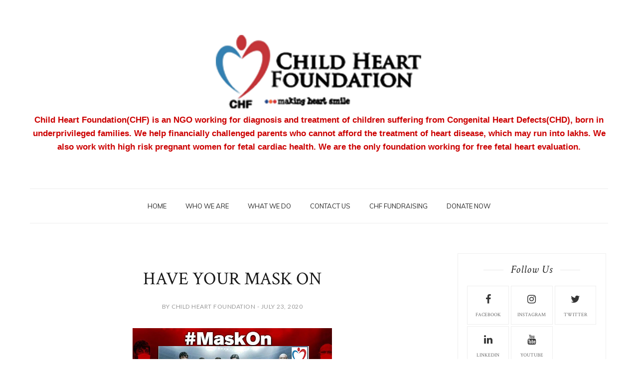

--- FILE ---
content_type: text/html; charset=UTF-8
request_url: https://blog.childheartfoundation.com/2020/07/reflection-of-dr-manasi-shringarpure-on.html
body_size: 37059
content:
<!DOCTYPE html>
<html dir='ltr' xmlns='http://www.w3.org/1999/xhtml' xmlns:b='http://www.google.com/2005/gml/b' xmlns:data='http://www.google.com/2005/gml/data' xmlns:expr='http://www.google.com/2005/gml/expr'>
<head>
<link href='https://www.blogger.com/static/v1/widgets/2944754296-widget_css_bundle.css' rel='stylesheet' type='text/css'/>
<!-- [ Meta Tag SEO ] -->
<meta charset='utf-8'/>
<meta content='width=device-width, initial-scale=1' name='viewport'/>
<meta content='blogger' name='generator'/>
<meta content='text/html; charset=UTF-8' http-equiv='Content-Type'/>
<link href='http://www.blogger.com/openid-server.g' rel='openid.server'/>
<link href='https://blog.childheartfoundation.com/' rel='openid.delegate'/>
<link href='https://blog.childheartfoundation.com/2020/07/reflection-of-dr-manasi-shringarpure-on.html' rel='canonical'/>
<title>Reflection of Dr. Manasi Shringarpure on her experiences of fighting Congenital Heart Defect ! - Child Heart Foundation Blog</title>
<meta content='' name='description'/>
<meta content='Reflection of Dr. Manasi Shringarpure on her experiences of fighting Congenital Heart Defect !, Child Heart Foundation Blog: Reflection of Dr. Manasi Shringarpure on her experiences of fighting Congenital Heart Defect !, Child Heart Foundation Blog' name='keywords'/>
<link href='https://blog.childheartfoundation.com/feeds/posts/default' rel='alternate' title='Child Heart Foundation Blog - Atom' type='application/atom+xml'/>
<link href='https://blog.childheartfoundation.com/feeds/posts/default?alt=rss' rel='alternate' title='Child Heart Foundation Blog - RSS' type='application/rss+xml'/>
<link href='http://www.blogger.com/feeds/2132153758822850764/posts/default' rel='alternate' title='Child Heart Foundation Blog - Atom' type='application/atom+xml'/>
<link href='https://blogger.googleusercontent.com/img/b/R29vZ2xl/AVvXsEgeMTfPKdt0GLMg070oVhbTCyGLP-0QHChi2gMss1hIgVGtNBXerUaYxnOKlZ6A8WJbYLm-C0AvBEt5n5lPhMLUkC_Q6w89S7bVfR8zyDU97dwTQJoQg2aREwo2OCimrLzMElBOIGkiosg/s72-w208-c-h313/Manasi+photo.jpg' rel='image_src'/>
<link href='/favicon.ico' rel='icon' type='image/x-icon'/>
<meta content='' name='Author'/>
<meta content='general' name='rating'/>
<meta content='id' name='geo.country'/>
<!-- [ Social Media Meta Tag ] -->
<meta content='Child Heart Foundation Blog: Reflection of Dr. Manasi Shringarpure on her experiences of fighting Congenital Heart Defect !' property='og:title'/>
<meta content='article' property='og:type'/>
<meta content='https://blog.childheartfoundation.com/2020/07/reflection-of-dr-manasi-shringarpure-on.html' property='og:url'/>
<meta content='https://blogger.googleusercontent.com/img/b/R29vZ2xl/AVvXsEgeMTfPKdt0GLMg070oVhbTCyGLP-0QHChi2gMss1hIgVGtNBXerUaYxnOKlZ6A8WJbYLm-C0AvBEt5n5lPhMLUkC_Q6w89S7bVfR8zyDU97dwTQJoQg2aREwo2OCimrLzMElBOIGkiosg/w208-h313/Manasi+photo.jpg' property='og:image'/>
<meta content='' property='og:description'/>
<meta content='Child Heart Foundation Blog' property='og:site_name'/>
<meta content='en_US' property='og:locale'/>
<meta content='en_GB' property='og:locale:alternate'/>
<meta content='id_ID' property='og:locale:alternate'/>
<meta content='summary' name='twitter:card'/>
<meta content='Child Heart Foundation Blog: Reflection of Dr. Manasi Shringarpure on her experiences of fighting Congenital Heart Defect !' name='twitter:title'/>
<meta content='xxxxx' name='twitter:site'/>
<meta content='xxxxx' name='twitter:creator'/>
<meta content='width=device-width,initial-scale=1,minimum-scale=1,maximum-scale=1' name='viewport'/>
<link href='//maxcdn.bootstrapcdn.com/font-awesome/4.6.3/css/font-awesome.min.css' rel='stylesheet'/>
<link href="//fonts.googleapis.com/css?family=Bad+Script%7CRaleway:400,500,600,700,300%7CLora:400" rel="stylesheet" type="text/css">
<link href='https://fonts.googleapis.com/css?family=Montserrat%3A400&subset=latin&ver=1437735376' id='redux-google-fonts-memory-css' media='all' rel='stylesheet' type='text/css'/>
<link href='https://fonts.googleapis.com/css?family=Crimson+Text:400,400i%7Cinherit:500,500i,400%7CCrimson+Text:400,400i%7CLato:400,400i%7CLato:400,400i%7CCrimson+Text:400,400i%7CLato:400,400i%7CMuli:400,400i%7Cinherit:300,300i,400%7Cinherit:500,500i,400%7Cinherit:500,500i,400%7Cinherit:400,400i' media='all' rel='stylesheet' type='text/css'/>
<style id='page-skin-1' type='text/css'><!--
/*
-----------------------------------------------
Blogger Template Style
Name:     A Simple Clean & Responsive Blogger Template
0----------------------------------------------- */
/* Variable definitions
====================
<Variable name="maincolor" description="Main Color" type="color" default="#cea345"/>
<Variable name="maincolorhover" description="Main Color Hover" type="color" default="#cea525"/>
*/
/* Global reset */
/* Based upon 'reset.css' in the Yahoo! User Interface Library: http://developer.yahoo.com/yui */
*, html, body, div, dl, dt, dd, ul, ol, li, h1, h2, h3, h4, h5, h6, pre, form, label, fieldset, input, p, blockquote, th, td { margin:0; padding:0 }
table { border-collapse:collapse; border-spacing:0 }
fieldset, img { border:0 }
address, caption, cite, code, dfn, em, strong, th, var { font-style:normal; font-weight:normal }
ol, ul, li { list-style:none }
caption, th { text-align:left }
h1, h2, h3, h4, h5, h6 { font-size:100%; font-weight:normal }
q:before, q:after { content:''}
/* Global reset-RESET */
strong { font-weight: bold }
em { font-style: italic }
a img { border:none } /* Gets rid of IE's blue borders */
body#layout {
width: 900px;
}
body#layout .container {
width: 900px;
}
body#layout #header {
margin-bottom: 80px;
clear:both;
}
body#layout #navigation {
height: auto;
margin-bottom: 60px;
margin-top: 30px;
position: relative;
width: 100%;
z-index: 999999;
}
body#layout .footer-info {
width: 50%;position: relative;}
body#layout .footer-instagram {
width: 40%;
}
body#layout .footer-top { overflow: visible;
}
body#layout .logo-footer{float:left; width:50%;margin:0;padding:0}
body#layout .footer-text-about{float:right; width:40%;margin:0;padding:0}
body#layout .sp_sidebar #main{width:60%}
body#layout #sidebar {
width: 28%;
float: right;
}
body#layout #widget-area .footerwidget {
width:250px;
margin-right: 20px;
}
body#layout #widget-area .widget, body#layout #sidebar .widget {
width:250px;
}
body {
text-transform: none;
background-color: #FFF;
color: #727272;
letter-spacing: 0;
font-family: Crimson Text;
font-size: 17px;
font-weight: 400;
font-style: normal;
line-height: 1.6;
}
p {
font-size:14px;
line-height:23px;
}
a {
text-decoration:none;
color:#cea525;
}
a:hover {
}
h1,h2,h3,h4,h5,h6 {
font-family:"Open Sans", sans-serif;
}
.container {
width:1160px;
margin:0 auto;
}
.container.sp_sidebar {
overflow:hidden;
}
h1.logo_h.logo_h__txt {
font-size: 55px;
padding: 50px 0;
text-align: center;
font-weight: 300;
}
#main {
width:100%;
}
.container.sp_sidebar #main {
float: left;
width: 70%;
padding-right: 30px;
}
#sidebar {
width:26%;
float:right;
}
img#Header1_headerimg {
width: 418px;
height: auto;
}
/********************************/
/*** Navigation ***/
/********************************/
#navigation {
background:#171717;
height:48px;
z-index:999;
width:100%;
-webkit-backface-visibility: hidden;
}
.slicknav_menu {
display:none;
}
#navigation .container {
position:relative;
}
.menu {
text-align: center;
}
.menu li {
display:inline-block;
position:relative;
padding: 16px 17px;
}
.menu li a {
font-weight: 400;
display: inline-block;
-o-transition: .3s;
-ms-transition: .3s;
-moz-transition: .3s;
-webkit-transition: .3s;
text-transform: uppercase;
font-family: Muli;
font-size: 13px;
font-weight: 400;
line-height: 2.8;
}
ul.sub-menu li:after {
content: "|";
padding-left: 10px;
color: #565656;
display: none;
}
/*** DROPDOWN ***/
.menu .sub-menu,
.menu .children {
background-color: #171717;
display: none;
padding: 0;
position: absolute;
margin-top:15px;
left: 0;
z-index: 99999;
}
ul.menu ul a,
.menu ul ul a {
color: #999;
margin: 0;
padding: 6px 10px 7px 10px;
min-width: 160px;
line-height:20px;
-o-transition:.25s;
-ms-transition:.25s;
-moz-transition:.25s;
-webkit-transition:.25s;
transition:.25s;
text-align: left;
}
ul.menu ul li,
.menu ul ul li {
padding-right:0;
margin-right:0;
padding: 8px;
}
ul.menu ul a:hover,
.menu ul ul a:hover {
color: #fff;
background:#333;
}
ul.menu li:hover > ul,
.menu ul li:hover > ul {
display: block;
}
.menu .sub-menu ul,
.menu .children ul {
left: 100%;
top: 0;
}
/** Search **/
.header-top .container {
position: relative;
}
/*** Top Social ***/
#top-social {
position:absolute;
right:66px;
top:0;
}
#top-social a{
font-size:14px;
display: inline-block;
margin-right: 2px;
color: #999;
border: 1px solid #eee;
width: 32px;
height: 32px;
line-height: 32px;
text-align: center;
border-radius: 50%;
color:#e6c55d;
-webkit-transition: all 0.2s linear;
-moz-transition: all 0.2s linear;
-ms-transition: all 0.2s linear;
-o-transition: all 0.2s linear;
transition: all 0.2s linear;
}
/********************************/
/*** Header ***/
/********************************/
h1.logo_h.logo_h__txt {
font: 55px Raleway;
padding: 60px 0;
text-align: center;
font-weight: 300;
color:#777777;
text-transform: uppercase;
}
#header {
padding:70px 0;
}
#logo {
text-align:center;
}
#top-search{right:0}
#top-social{left:0}
.header-top #top-social, .header-top #top-search{
position: absolute;
top: 50%;
transform: translateY(-50%);
-webkit-transform: translateY(-50%);
-moz-transform: translateY(-50%);
}
span.smg-label {
display: none;
}
ul.site-social-networks a:hover {
color: #cea345;
}
.show-search {
position: absolute;
right: 34px;
display: none;
z-index: 2;
}
.show-search #searchform input#s {
color: #666;
padding: 9px 10px;
box-sizing: border-box;
width: 230px;
background: #fff;
height: 32px;
border: 1px solid #eee;
border-right: none;
border-radius: 17px;
margin-right: -33px;
z-index: 9;
}
.header-right a {
display: inline-block;
font-size: 14px;
color: #777;
border: 1px solid #eee;
width: 32px;
height: 30px;
line-height: 30px;
text-align: center;
border-radius: 50%;
position: relative;
z-index: 99;
}
/********************************/
/*** Grid Item ***/
/********************************/
/* grid title */
.sp-grid-title {
margin-bottom:45px;
text-align:center;
}
.sp-grid-title h3 {
font-size: 26px;
font-weight: 400;
text-transform: uppercase;
letter-spacing:4px;
margin-bottom:4px;
}
.sp-grid-title .sub-title {
font-size: 18px;
font-style: italic;
color: #999;
}
.sp-grid li {
display: inline-block;
vertical-align: top;
width: 300px;
margin-right: 16px;
margin-bottom: 45px;
}
.container.sp_sidebar .sp-grid li {
width:315px;
}
.container.sp_sidebar .sp-grid li:nth-child(3n+3) {
margin-right:16px;
}
.container.sp_sidebar .sp-grid li:nth-child(2n+2) {
margin-right:0;
}
.sp-grid li:nth-child(3n+3) {
margin-right:0;
}
.sp-grid li .item img {
width:100%;
height:auto;
margin-bottom:10px;
}
.sp-grid li .item .cat {
font-size: 11px;
font-weight: 700;
letter-spacing: 1px;
text-transform: uppercase;
font-family:"Open Sans";
margin-bottom:7px;
display:block;
}
.sp-grid li .item .cat a:hover {
text-decoration:underline;
}
.sp-grid li .item h2 {
margin-bottom:8px;
}
.sp-grid li .item h2 a {
font-size: 15px;
color: #000000;
text-transform: uppercase;
letter-spacing: 1px;
font-weight: 700;
-o-transition:.3s;
-ms-transition:.3s;
-moz-transition:.3s;
-webkit-transition:.3s;
}
.sp-grid li .item h2 a:hover {
opacity:.5;
}
.sp-grid li .item p {
margin-bottom:6px;
}
.sp-grid li .item .date {
font-size: 13px;
color: #999;
letter-spacing: 1px;
font-style: italic;
}
/********************************/
/*** Post ***/
/********************************/
.post {
margin-bottom:60px;
}
.single .post {
margin-bottom:70px;
}
/*** Post Header ***/
.post-header {
margin-bottom:20px;
text-align:center;
}
.post-header .cat a {
font-size: 22px;
font-weight: 400;
font-style: normal;
line-height: 1.25;
letter-spacing: 0px;
text-transform: none;
color: #aaa;
font-family: 'Bad Script', cursive;
}
.category-date {
line-height: 16px;
font-family: lato;
word-spacing: 1px;
color: #999;
display: inline-block;
font-size: 12px;
letter-spacing: 0.5px;
text-transform: uppercase;
position: relative;
padding: 0 10px;
}
.post-header .cat a:hover {
text-decoration:underline;
}
.post-header h1, .post-header h2 { margin-bottom:10px; }
.post-header h1 a, .post-header h2 a, .post-header h1 {
padding: 0;
margin: 0 0 20px;
color: #191919;
font-size: 36px;
line-height: 1.2;
font-weight: 400;
font-family: Crimson Text;
font-style: normal;
}
.post-header h2 a:hover {
opacity:.50;
}
.post-header .date {
text-transform: uppercase;
letter-spacing: 1px;
color: #aaa;
margin-right: 5px;
font-size: 11px;
font-family: Lora;
}
/*** Post image ***/
.post-image img {
max-width:100%;
height:100%;
}
.post-image.audio iframe {
height:166px;
}
.container.sp_sidebar .post-image.audio iframe {
width:650px;
height:auto;
}
/*** Post Entry ***/
.post-entry {
text-align: justify;
margin-top: 30px;
}
.post-entry img {
max-width:100%;
height:auto;
}
.post-entry p {
margin-bottom:20px;
text-align: justify;
text-align: center;
}
.post-entry a.more-link {
margin-top: 25px;
display: inline-block;
font-family: Lato;
font-size: 15px;
font-weight: 400;
font-style: normal;
line-height: 2.3;
letter-spacing: 0px;
text-transform: uppercase;
padding:10px;
background-color:#347db2; /* change background color for the button */
color:#fff; /* change text color */
font-weight:bold;
border-radius: 10px;
}
.post-entry a.more-link:hover {
font-family: Lato;
font-size:15px;
padding:10px;
border: none;
background-color:#c4383e; /* change background color for the button */
color:#fff; /* change text color */
font-weight:bold;
border-radius: 10px; /* button shape: 0px for squared edges or more for a rounded rectangle */
}
.post-entry p, .post-entry h1, .post-entry h2, .post-entry h3, .post-entry h4, .post-entry h5, .post-entry h6, .post-entry hr {
margin-bottom:20px;
}
.post-entry h1, .post-entry h2, .post-entry h3, .post-entry h4, .post-entry h5, .post-entry h6 {
color:#000;
font-weight:700;
}
.post-entry h1 {
font-size:30px;
}
.post-entry h2 {
font-size:27px;
}
.post-entry h3 {
font-size:24px;
}
.post-entry h4 {
font-size:20px;
}
.post-entry h5 {
font-size:18px;
}
.post-entry h6 {
font-size:16px;
}
.post-entry hr {
border:0;
height:0;
border-bottom:1px solid #e5e5e5;
clear:both;
}
.post-entry blockquote p {
border-left:3px solid #cea525;
color:#999;
padding:0 18px;
font-family:"Georgia";
font-size:18px;
line-height:28px;
font-style:italic;
}
.post-entry ul, .post-entry ol {
padding-left:45px;
margin-bottom:20px;
}
.post-entry ul li {
margin-bottom:12px;
list-style:square;
}
.post-entry ol li {
margin-bottom:12px;
list-style:decimal;
}
.sticky.post .post-header { border:1px dashed #ddd; padding:20px 0; }
.bypostauthor  {}
.post-entry table { width:100%; margin-bottom:22px; border-collapse:collapse }
.post-entry td, .post-entry th { padding: 12px; border-bottom: 1px #e5e5e5 solid; }
.post-entry th { font-weight:bold; font-size:14px; background:#f5f5f5;}
.post-entry tr:hover {
background:#f9f9f9;
}
/*** Post Share ***/
.post-share {
text-align:center;
margin-top:40px;
margin-bottom:100px;
background:url(//1.bp.blogspot.com/-RaxSFprHuWw/U-eh4Hd6OgI/AAAAAAAAAP0/sijBcrNVTjo/line.gif) repeat-x center center;
}
.post-share a {
display:inline-block;
}
.share-box {
width:55px;
height:42px;
background:#fff;
border:1px solid #e5e5e5;
display:inline-block;
line-height:42px;
margin:0 10px;
-o-transition:.3s;
-ms-transition:.3s;
-moz-transition:.3s;
-webkit-transition:.3s;
}
.share-box i {
font-size:14px;
}
.share-box:hover {
background:#171717;
border:1px solid #171717;
}
/*** Post author ***/
.post-author {
margin-bottom:80px;
margin-top:70px;
overflow:hidden;
border-bottom: 1px solid rgba(34,34,34,0.1);
padding-bottom: 40px;
margin-bottom: 40px;
}
.author-img {
float:left;
margin-right:30px;
}
div#author-social a {
color: #222;
margin-right: 11px;
}
.author-content h5 a {
font-size:14px;
letter-spacing:2px;
text-transform:uppercase;
margin-bottom:8px;
color:#000;
display:block;
}
.author-content p {
margin-bottom:8px;
color: #464646;
font-size: 13px;
line-height: 22px;
font-family: Noto Sans;
font-size: 13px;
font-weight: 400;
}
.author-content .author-social {
font-size:14px;
color:#bbb;
margin-right:8px;
}
/*** Post related ***/
.post-related {
overflow:hidden;
margin-bottom:80px;
margin-top:70px;
}
.post-box { text-align:center; }
.post-box-title {
padding-bottom: 3px;
display: inline-block;
margin-top: 0;
font-style: normal;
margin-bottom: 20px;
color: #282828;
font-size: 16px;
text-transform: uppercase;
font-family: "lato";
margin: 0 0 30px 0;
font-weight: 400;
line-height: 22px;
letter-spacing: 1px;
position: relative;
text-align: center;
border-bottom: 1px solid #282828;
display: inline-block;
padding-bottom: 10px;
}
.item-related {
width:292px;
float:left;
}
.item-related:last-child { margin-right:0;}
.container.sp_sidebar .item-related{
width:212px;
position: relative;
}
.container.sp_sidebar .item-related:last-child {
margin-right:0;
}
.item-related img {
margin-bottom:6px;
width:100%;
height:auto;
}
.item-related h3 a {
font-size: 12px;
text-transform: uppercase;
letter-spacing: 2px;
color: #000;
display: block;
font-weight: bold;
color: #FFF;
position: absolute;
bottom: 11px;
font-weight: 500;
width: 78%;
min-height: 42px;
padding: 10px 20px;
background-color: rgba(0, 0, 0, 0.43);
}
.item-related h3 a:hover {
text-decoration:underline;
}
.item-related span.date {
font-size:10px;
font-family:"Open Sans", sans-serif;
text-transform:uppercase;
font-style:italic;
color:#999;
}
/** Post tags ***/
.post-tags {
margin-top:30px;
margin-bottom:50px;
}
.post-tags a {
font-family:"Open Sans", sans-serif;
font-size:11px;
letter-spacing:2px;
text-transform:uppercase;
background:#f2f2f2;
color:#666;
padding:7px 10px 8px;
margin-right:6px;
border-radius:2px;
margin-bottom:5px;
display:inline-block;
}
.post-tags a:hover {
background:#333;
color:#fff;
text-decoration:none;
}
/*** Post Pagination ***/
.post-pagination {
overflow:hidden;
}
.post-pagination .prev-post {
float:left;
width:470px;
}
.post-pagination .next-post {
float:right;
text-align:right;
width:470px;
}
.container.sp_sidebar .post-pagination .prev-post, .container.sp_sidebar .post-pagination .next-post {
width:325px;
}
.post-pagination span {
color:#999;
font-size:16px;
font-style:italic;
letter-spacing:1px;
}
.post-pagination .arrow {
font-size:64px;
color:#ddd;
line-height:64px;
}
.post-pagination .prev-post .arrow {
float:left;
margin-right:18px;
}
.post-pagination .next-post .arrow {
float:right;
margin-left:18px;
}
.pagi-text {
margin-top:11px;
}
.post-pagination h5 {
text-transform:uppercase;
letter-spacing:2px;
font-size:14px;
}
.post-pagination a {
color:#999;
}
.post-pagination a:hover > .arrow, .post-pagination a:hover > .pagi-text span, .post-pagination a:hover {
color:#000;
}
.site-social-networks.show-title li {
text-align: center;
width: 31.5%;
border: 1px solid #eee;
}
.site-social-networks li {
display: inline-block;
padding: 0;
}
.site-social-networks li:last-child{border-bottom: 1px solid #eee !important;}
.site-social-networks.show-title a {
margin: 20px auto 0 auto;
text-transform: uppercase;
font-size: 10px;
}
.site-social-networks li:last-child {
padding-bottom: 7px!important;
}
.site-social-networks li {
margin-bottom: 3px!important;
padding-bottom: 7px;
}
.site-social-networks.show-title i {
display: block;
margin: 0 auto 10px auto;
}
.site-social-networks.style-default i {
width: 32px;
height: 32px;
margin: 10px auto 0;
line-height: 32px;
text-align: center;
font-size: 20px;
color: #353535;
}
/********************************/
/*** Pagination ***/
/********************************/
.pagination {
margin-bottom:60px;
overflow:hidden;
}
.pagination a {
color:#999;
letter-spacing:3px;
text-transform:uppercase;
font-size:12px;
}
.pagination a:hover {
text-decoration:none;
color:#000;
}
.pagination .newer {
float:left;
}
.pagination .older {
float:right;
}
div#logo img {
z-index: 999999999;
position: relative;
}
/********************************/
/*** Footer Social ***/
/********************************/
#footer-social {
background:#f2f2f2;
padding:40px 0;
text-align:center;
}
#footer-social a {
margin:0 15px;
color:#999;
font-family:"Open Sans", sans-serif;
font-size:11px;
text-transform:uppercase;
font-weight:700;
letter-spacing:1px;
}
#footer-social a:first-child {
margin-left:0;
}
#footer-social a:last-child {
margin-right:0;
}
#footer-social a i {
height:28px;
width:28px;
text-align:center;
line-height:28px;
background:#666;
color:#fff;
border-radius:50%;
margin-right:5px;
font-size:14px;
}
#footer-social a:hover {
text-decoration:none;
color:#000;
}
#footer-social a:hover > i {
background:#000;
}
/********************************/
/*** Footer logo ***/
/********************************/
#footer-logo {
background:#111;
padding:60px 0;
text-align:center;
}
#footer-logo img {
margin-bottom:15px;
}
#footer-logo p {
color:#777;
font-size:15px;
margin-bottom:0;
font-style:italic;
}
#footer-logo p i {
color:#646464;
font-size:14px;
margin:0 5px 0 7px;
}
.share-box:hover > i {
color: #fff;
}
/********************************/
/*** Footer Copyright ***/
/********************************/
#footer-copyright {
color: #999999;
font-size: 12px;
padding: 30px 0;
font-family: lato;
text-transform: uppercase;
letter-spacing: 1px;
}
#footer-copyright p {
font-size:12px;
color: #999999;
float:left;
margin-top: 6px;
}
.logo-footer ul .smg-label {
display: none;
}
.logo-footer ul a {
margin-right:12px;
color: #313131;
font-size: 16px;
}
.logo-footer #logo {
text-align: left;
padding: 50px 0 20px;
}
#footer-copyright .to-top {
float:right;
margin-top:6px;
font-size:12px;
text-transform:uppercase;
letter-spacing:1px;
color: #999999;
}
#footer-copyright .to-top i {
font-size:14px;
margin-left:3px;
}
#footer-copyright .to-top:hover {
text-decoration:none;
}
div#author-social a {
margin-right: 5px;
color: #777;
}
div#author-social .smg-label {
display: none;
}
.nav-ba {
border-bottom: 1px solid #ececec;
border-top: 1px solid #ececec;
}
/********************************/
/*** Widget Area ***/
/********************************/
#widget-area {
overflow:hidden;
margin-bottom:60px;
border-top:1px solid #e5e5e5;
padding-top:60px;
}
#widget-area .footerwidget {
float:left;
}
#widget-area .widget, #sidebar .widget {
float: left;
width: 100%;
}
#widget-area #container3 {
margin-right:0px;
}
#sidebar .widget {
float: left;
width: 86%;
margin-bottom: 45px;
padding: 20px 18px;
border: 1px solid #eee;    text-align: center;
}
div#sidebar h2 span {
border-color: #707070;
background: none;
padding-top: 0;
}
#sidebar img {
max-width:100%;
}
#sidebar iframe {
max-width:240px;
}
.widget:last-child {
margin-right:0;
}
.widget-title, #sidebar .widget h2{
display: inline-block;
font-family: Crimson Text;
letter-spacing: 1px;
margin: 0 40px;
padding: 0 15px;
position: relative;
font-size: 22px;
font-weight: 500;
font-style: italic;
line-height: 1.1;
}
.widget-content {
text-align: left;
clear: both;
}
.footerwidget .widget h2 {
display: block;
position: relative;
text-align: center;
}
.footerwidget .widget h2:before {
content: "";
width: 100%;
height: 1px;
top: 49%;
border-bottom: 1px dashed #E6E6E6;
position: absolute;
left: 0;
}
.footerwidget .widget h2 span{
font-family: 'Montserrat';
font-size: 12px;
text-transform: uppercase;
letter-spacing: 2px;
color: #252525;
line-height: 27px;
padding: 0 10px;
border: 1px dashed #E6E6E6;
display: inline-block;
margin: 0;
background: #ffffff;
position: relative;
}
/* Label */
.cloud-label-widget-content {display:inline-block;text-align:left;}
.cloud-label-widget-content .label-size{display:inline-block;float:left;font-size:11px;line-height:normal;margin:0 5px 5px 0;opacity:1}
.cloud-label-widget-content .label-size a{  background: #fff;
color: #666;
float: left;
border: 1px solid #eee;
font-family: 'Open Sans',sans-serif;
line-height: 100%;
margin: 0;
padding: 8px 10px;
text-transform: uppercase;
transition: all .6s;}
.cloud-label-widget-content .label-size a:hover{color:#cea345}
#sidebar .widget-title, #sidebar .widget h2, #widget-area .widget h2 {
margin-bottom:20px;
}
#sidebar .widget ul li {
margin-bottom:7px;
padding-bottom:7px;
}
#sidebar .widget ul li:last-child {
margin-bottom:0;
padding-bottom:0;
border-bottom:none;
}
#sidebar .widget h2:before, #sidebar .widget h2:after {
background: #e7e7e7;
content: "";
height: 1px;
width: 40px;
position: absolute;
left: -40px;
top: 50%;
}
#sidebar .widget h2:after {
left: auto;
right: -40px;
}
.PageList h2 {
display: none;
}
/*** Search widget ***/
#searchform input#s {
border: 1px solid #e5e5e5;
background:#fff url(img/searchsubmit.png) no-repeat 96% 13px;
padding:14px 14px;
font-size:11px;
color:#999;
letter-spacing:1px;
}
#searchform #s:focus { outline:none; }
/** searchbar for widget ***/
.widget #searchform input#s {
width:260px;
}
#sidebar .widget #searchform input#s {
width:230px;
}
/*** About Widget ***/
.about-widget img {
max-width:100%;
height:auto;
}
/** Instagram widget support **/
.instag ul.thumbnails > li {
width:32% !important;
}
.instag ul.thumbnails > li img:hover {
opacity:.8;
}
.instag ul li {
margin:0;
padding-bottom:0;
border-bottom:none;
}
.pllexislider ul li {
margin:0;
padding-bottom:0;
border-bottom:none;
}
/*** Tagcloud widget ***/
.widget .tagcloud a {
font-family:"Open Sans", sans-serif;
font-size:10px;
letter-spacing:1px;
text-transform:uppercase;
background:#f2f2f2;
color:#666;
padding:6px 8px 7px;
margin-right:5px;
margin-bottom:8px;
display:inline-block;
border-radius:2px;
}
.widget .tagcloud a:hover {
background:#333;
color:#fff;
}
footer#footer-copyright a {
color: #cea345;
}
/*** Calender widget ***/
#wp-calendar {width: 100%; }
#wp-calendar caption { text-align: right; color: #777; font-size: 12px; margin-top: 10px; margin-bottom: 15px; }
#wp-calendar thead { font-size: 12px;  }
#wp-calendar thead th { padding-bottom: 10px; }
#wp-calendar tbody { color: #aaa; }
#wp-calendar tbody td { background: #f5f5f5; border: 1px solid #fff; text-align: center; padding:8px;}
#wp-calendar tbody td a { font-weight:700; color:#222; }
#wp-calendar tbody td:hover { background: #fff; }
#wp-calendar tbody .pad { background: none; }
#wp-calendar tfoot #next { font-size: 10px; text-transform: uppercase; text-align: right; }
#wp-calendar tfoot #prev { font-size: 10px; text-transform: uppercase; padding-top: 10px; }
#wp-calendar thead th { padding-bottom: 10px; text-align: center; }
/** WIDGET ITEMS **/
.widget ul.side-newsfeed li {
list-style-type:none;
margin-bottom:17px;
padding-bottom:13px;
margin-left:0;
}
.widget ul.side-newsfeed li:last-child {
margin-bottom:0;
padding-bottom:0;
}
.widget ul.side-newsfeed li .side-item {
overflow:hidden;
}
.widget ul.side-newsfeed li .side-item .side-image {
float:left;
margin-right:14px;
}
.widget ul.side-newsfeed li .side-item .side-image img {
width:80px;
height:auto;
}
.widget ul.side-newsfeed li .side-item .side-item-text {
overflow:hidden;
float:left;    text-align: left;
}
.widget ul.side-newsfeed li .side-item .side-item-text h4 a {
margin-bottom:1px;
color:#333;
display:block;
font-size:14px;
}
.widget ul.side-newsfeed li .side-item .side-item-text .side-item-meta {
font-size:10px;
letter-spacing:1px;
color:#999;
}
/** Social Widget **/
.widget-social {
text-align:center;
}
.widget-social a:first-child {
margin-left:0;
}
.widget-social a:last-child {
margin-right:0;
}
.widget-social a i {
height:28px;
width:28px;
text-align:center;
line-height:28px;
background:#666;
color:#fff;
border-radius:50%;
margin:0 2px;
font-size:14px;
}
.widget-social a:hover {
text-decoration:none;
color:#000;
}
.widget-social a:hover > i {
background:#000;
}
/*******************************
*** COMMENTS
*******************************/
.post-comments {
margin-bottom:70px;
margin-top:70px;
}
.comments {
margin-bottom:40px;
}
.comment {
border-bottom:1px dotted #eee;
margin-top:20px;
margin-bottom:34px;
padding-bottom:40px;
}
.comment .avatar-image-container {
float:left;
}
.comment .avatar-image-container img {
border-radius:50%;
width:50px;
height:50px;
max-width:50px;
max-height:50px;
}
.comments .comment-block {
margin-left: 80px;
position: relative;
}
.comment-replies {
margin-left: 40px;
margin-top: 20px;
}
.comments .avatar-image-container {
float: left;
max-height: 50px;
overflow: hidden;
width: 50px;
}
.comment-replies .comment {
border:none;
margin-bottom:0px;
padding-bottom:0px;
}
.thecomment .comment-text {
overflow:hidden;
}
.thecomment .comment-text span.author, cite.user > a {
display:block;
font-size:14px;
text-transform:uppercase;
letter-spacing:2px;
margin-bottom:6px;
color:#333;
font-family:"Open Sans";
}
.thecomment .comment-text span.author a:hover {
text-decoration:underline;
}
span.datetime {
font-size:14px;
color:#999;
font-style:italic;
display:block;
margin-bottom:10px;
}
.thecomment .comment-text em {
font-size:13px;
margin-bottom:-14px;
display:block;
color:orange;
letter-spacing:1px;
}
.thecomment .comment-text em i {
font-size:14px;
color:#f3bd00;
}
.comment-actions a {
float:right;
font-size:11px;
background-color:#aaa;
color:#FFF;
padding:3px 6px 5px 6px;
border-radius:2px;
margin-left:7px;
font-family:"Lato";
-o-transition:.3s;
-ms-transition:.3s;
-moz-transition:.3s;
-webkit-transition:.3s;
transition:.3s;
}
.continue a {
float:left;
margin-bottom:20px;
font-size:11px;
background-color:#aaa;
color:#FFF;
padding:3px 6px 5px 6px;
border-radius:2px;
margin-left:7px;
font-family:"Lato";
-o-transition:.3s;
-ms-transition:.3s;
-moz-transition:.3s;
-webkit-transition:.3s;
transition:.3s;
}
.loadmore a {
font-size:11px;
background-color:#aaa;
color:#FFF;
padding:3px 6px 5px 6px;
border-radius:2px;
margin-left:7px;
font-family:"Lato";
-o-transition:.3s;
-ms-transition:.3s;
-moz-transition:.3s;
-webkit-transition:.3s;
transition:.3s;
}
.post-comments span.reply a.comment-edit-link {
background:#c5c5c5;
}
.post-comments span.reply a:hover {
opacity:.8;
}
ul.children { margin: 0 0 0 55px; }
ul.children li.thecomment { margin:0 0 8px 0; }
/** Reply **/
#respond {
margin-bottom:20px;
overflow:hidden;
}
#respond  h3 {
font-size:14px;
color:#999;
font-weight:400;
margin-bottom:30px;
font-family:"Lato";
letter-spacing:2px;
text-transform:uppercase;
}
#respond h3 a {
color:#000;
display:inline-block;
}
#respond h3 small a {
text-transform:uppercase;
font-size:11px;
background:#333;
color:#FFF;
padding:4px 6px 5px;
border-radius:3px;
margin-left:7px;
letter-spacing:1px;
-o-transition:.3s;
-ms-transition:.3s;
-moz-transition:.3s;
-webkit-transition:.3s;
transition:.3s;
}
#respond h3 small a:hover {
opacity:.8;
}
#respond label {
color:#888;
width:80px;
font-size:14px;
display:inline-block;
font-weight:300;
}
#respond input {
padding:8px 10px;
border:1px solid #DDD;
margin-right:10px;
border-radius: 3px;
color:#999;
margin-bottom:15px;
font-size:11px;
width:250px;
font-family:"Georgia";
}
#respond input:focus {outline:none;}
#respond .comment-form-url {
margin-bottom:10px;
}
#respond textarea {
padding:14px;
border:1px solid #DDD;
border-radius: 3px;
width:95%;
height:120px;
font-size:13px;
color:#777;
margin-bottom:14px;
line-height:20px;
font-family:"Georgia";
}
#respond textarea:focus {outline:none;}
#respond #submit {
font-family:"Lato";
text-transform:uppercase;
letter-spacing:2px;
background:#eee;
border-radius:0;
font-size:11px;
color:#666;
padding:12px 19px 14px;
margin-top:6px;
display:inline-block;
border:none;
-o-transition:.3s;
-ms-transition:.3s;
-moz-transition:.3s;
-webkit-transition:.3s;
transition:.3s;
cursor:pointer;
border-radius:30px;
width:auto;
}
#respond #submit:hover {
background:#333;
color:#FFF;
}
.bottom-blog {
display: inline-block;
width: 100%;
padding: 13px 0;
border-bottom: 1px solid #eee;
margin-top: 35px;
padding-bottom: 15px;
}
.blog-date li{
display: inline-block;
float: left;
letter-spacing: 1px;
font-family: Lato;
font-size: 12px;
font-weight: 400;
font-style: normal;
line-height: 1.4;
letter-spacing: undefinedpx;
text-transform: uppercase;
color: #999;
}
.blog-date li a{
color: #999;
line-height: 27px;
}
.blog-date li .fa{
font-size: 16px;
color: #cea345;
margin-right: 10px;
vertical-align: middle;
}
.group-share li{
display: inline-block;
}
.group-share li a{
display: inline-block;
transition: all 0.4s ease-in-out 0s;
-webkit-transition: all 0.4s ease-in-out 0s;
-moz-transition: all 0.4s ease-in-out 0s;
display: inline-block;
margin: 0 0 0 15px;
color: #cea345;
font-size: 13px;
height: auto;
line-height: unset;
}
li.blog-dates  {
display: inline-block;
color: #999;
font-size: 12px;
letter-spacing: 1px;
text-transform: uppercase;
font-family: lato;
}
.separator a {
margin-left: 0px!important;
}
.post-header .bg-category{
width: 100%;
overflow: hidden;
text-align: center;
height: auto;
line-height: 12px;
}
.post-header .bg-category .category-name{
position: relative;
display: inline-block;
}
.post-header .category-name{
height: auto;
color: #cea345;
font-size: 12px;
text-transform: uppercase;
font-weight: 400;
letter-spacing: 1px;
line-height: 16px;
font-family: lato;
position: relative;
padding-bottom: 2px;
display: inline-block;
margin-bottom: 12px;
}
.post-header .category-name a{
color:  #cea345;
font-size: 12px;
text-transform: uppercase;
font-weight: 400;
letter-spacing: 1px;
line-height: 16px;
font-family: lato;
position: relative;
padding-bottom: 2px;
display: inline-block;
}
.post-header .category-name span{
position: relative;
display: inline-block;
height: auto;
line-height: 10px;
}
/********************************/
/*** Archive ***/
/********************************/
.archive-box {
background:#f4f4f4;
padding:22px 0 24px;
text-align:center;
margin-bottom:70px;
margin-top:-70px;
border-bottom:1px solid #eee;
}
.archive-box span {
font-size:14px;
font-style:italic;
letter-spacing:1px;
color:#999;
}
.archive-box h1 {
font-size:26px;
letter-spacing:4px;
text-transform:uppercase;
}
.nothing {
margin-bottom:90px;
text-align:center;
}
/* =WordPress Core
-------------------------------------------------------------- */
.alignnone {
margin: 5px 20px 20px 0;
}
.aligncenter,
div.aligncenter {
display: block;
margin: 5px auto 5px auto;
}
.alignright {
float:right;
margin: 5px 0 20px 20px;
}
.alignleft {
float: left;
margin: 5px 20px 20px 0;
}
.aligncenter {
display: block;
margin: 5px auto 5px auto;
}
a img.alignright {
float: right;
margin: 5px 0 20px 20px;
}
a img.alignnone {
margin: 5px 20px 20px 0;
}
a img.alignleft {
float: left;
margin: 5px 20px 20px 0;
}
a img.aligncenter {
display: block;
margin-left: auto;
margin-right: auto
}
div#footer-instagram h2 {
display: none;
}
.wp-caption {
background: #fff;
border: 1px solid #f0f0f0;
max-width: 96%; /* Image does not overflow the content area */
padding: 5px 3px 10px;
text-align: center;
font-family:"Open Sans";
}
.wp-caption.alignnone {
margin: 5px 20px 20px 0;
}
.wp-caption.alignleft {
margin: 5px 20px 20px 0;
}
.wp-caption.alignright {
margin: 5px 0 20px 20px;
}
.wp-caption img {
border: 0 none;
height: auto;
margin: 0;
max-width: 98.5%;
padding: 0;
width: auto;
}
.wp-caption p.wp-caption-text {
font-size: 11px;
line-height: 17px;
margin: 0;
padding: 0 4px 5px;
}
/*** Custom WordPress gallery style ***/
.gallery .gallery-caption{
font-size:12px;
color:#888;
font-family:"Open Sans";
}
.gallery .gallery-icon img{
border-radius:2px;
border:1px solid #eee !important;
padding:7px;
}
.gallery .gallery-icon img:hover {
border:1px solid #ccc !important;
}
.single-sharing-btns a {
color: #cea525;
}
/*** Contact Form 7 ***/
/*********************************************************/
.wpcf7 input {
width:266px;
}
div.wpcf7 {
overflow:hidden;
margin-top:40px;
}
.wpcf7 p.sp_input {
float:left;
margin-right:19px;
}
.wpcf7 p.sp_message {
clear:both;
}
.wpcf7 input, .wpcf7 textarea {
padding:8px;
border:1px solid #DDD;
margin-right:10px;
-webkit-border-radius: 5px;-moz-border-radius: 5px;border-radius: 5px;
color:#777;
font-size:12px;
margin-top:6px;
margin-bottom:6px;
}
.wpcf7 textarea {
width:95%;
}
.wpcf7 .wpcf7-submit {
background:#171717;
-webkit-border-radius: 20px;-moz-border-radius: 20px;border-radius:20px;
padding:12px 24px;
color:#FFF;
letter-spacing:3px;
font-size:11px;
text-transform:uppercase;
cursor:pointer;
-o-transition:.3s;
-ms-transition:.3s;
-moz-transition:.3s;
-webkit-transition:.3s;
transition:.3s;
display:block;
border:none;
width:auto;
}
.wpcf7 .wpcf7-submit:hover {
background:#777;
}
.post-entry.inside a{
color: #cea345;
}
.post-entry.inside a:hover{
color: #cea525;
}
/*** 404 ***/
.error-404 {
margin-bottom:105px;
text-align:center;
}
.error-404 h1 {
font-size:190px;
font-weight:700;
margin-bottom:-25px;
}
.error-404 p {
color:#999;
font-size:18px;
font-style:italic;
}
.author-content {
margin-left: 130px;
}
#navigation { background:#f6f6f6; }
.menu li a { color:#282828; }
.menu li a:hover {  color:#999999; }
.menu .sub-menu, .menu .children { background: #fff;     border: 1px solid #eee;}
ul.menu ul a, .menu ul ul a {color:#222; }
ul.menu ul a:hover, .menu ul ul a:hover { color: #ffffff; background:#333333; }
#top-social a i { color:#222; }
#top-social a:hover i { color:#cea345 }
#top-search a { color:#222 }
#top-search a:hover { color:#cccccc; }
.widget-title , #sidebar .widget h2, #widget-area .widget h2 { color:#222; }
#sidebar .widget-title, #sidebar .widget h2, #widget-area .widget h2 { background:; color:; }
#footer-social  { background:#f2f2f2; }
#footer-logo { background:#171717; }
#footer-logo p { color:#EFEFEF; }
#footer-copyright { background:#ffffff; }
#footer-copyright p { color:#999999; }
a, #footer-logo p i { color:#646464; }
.post-entry blockquote p { border-left:3px solid #cea525; }
#main .widget {
width: 100%;
}
#navigation .widget ul li {
border:none;
margin-bottom:0px;
padding-bottom:0px;
}
#navigation .widget ul li:after {
content: "|";
padding-left: 10px;
color: #565656;
}
#navigation .widget ul li:last-child:after {
content: "";
}
#navigation .widget a:hover {
text-decoration: none;
}
#widget-area #container3 .widget {
margin-right: 0;
}
.container.sp_sidebar {
overflow: hidden;
margin: 60px auto 0;
}
.pagination .older {
float: right;
position: relative;
text-align: right;
}
.pagination .newer {
float: left;
position: relative;
text-align: left;
}
.post-nav-icon {
position: absolute;
top: 7px;
width: 32px;
height: 32px;
text-align: center;
line-height: 32px;
background-color: #fff;
border: 1px solid #ddd;
border-radius: 32px;
color: #222;
letter-spacing: 0;
}
.older .post-nav-icon{
right:0;
}
.newer .post-nav-icon{
left:0;
}
.older .pager-heading {
margin-bottom: 5px;
color:#aaa;
margin-right: 42px;
}
.older .pager-title {
font-size: 150%;
display: block;
line-height: 1.3;
white-space: normal;
text-overflow: ellipsis;
overflow: hidden;
color:#cea345;
margin-right: 42px;
}
.newer .pager-heading {
margin-bottom: 5px;
color:#aaa;
margin-left: 42px;
}
.newer .pager-title {
font-size: 150%;
display: block;
line-height: 1.3;
white-space: normal;
text-overflow: ellipsis;
overflow: hidden;
color:#cea345;
margin-left: 42px;
}
/* Slider */
.slick-slider
{
position: relative;
display: block;
-moz-box-sizing: border-box;
box-sizing: border-box;
-webkit-user-select: none;
-moz-user-select: none;
-ms-user-select: none;
user-select: none;
-webkit-touch-callout: none;
-khtml-user-select: none;
-ms-touch-action: pan-y;
touch-action: pan-y;
-webkit-tap-highlight-color: transparent;
}
.slick-list
{
position: relative;
display: block;
overflow: hidden;
margin: 0;
padding: 0;
}
.slick-list:focus
{
outline: none;
}
.slick-list.dragging
{
cursor: pointer;
cursor: hand;
}
.slick-slider .slick-track,
.slick-slider .slick-list
{
-webkit-transform: translate3d(0, 0, 0);
-moz-transform: translate3d(0, 0, 0);
-ms-transform: translate3d(0, 0, 0);
-o-transform: translate3d(0, 0, 0);
transform: translate3d(0, 0, 0);
}
.slick-track
{
position: relative;
top: 0;
left: 0;
display: block;
}
.slick-track:before,
.slick-track:after
{
display: table;
content: '';
}
.slick-track:after
{
clear: both;
}
.slick-loading .slick-track
{
visibility: hidden;
}
.slick-slide
{
display: none;
float: left;
height: 100%;
min-height: 1px;
}
[dir='rtl'] .slick-slide
{
float: right;
}
.slick-slide img
{
display: block;
}
.slick-slide.slick-loading img
{
display: none;
}
.slick-slide.dragging img
{
pointer-events: none;
}
.slick-initialized .slick-slide
{
display: block;
}
.slick-loading .slick-slide
{
visibility: hidden;
}
.slick-vertical .slick-slide
{
display: block;
height: auto;
border: 1px solid transparent;
}
/* --------------------------------------------------------------
Homepage Styles
-------------------------------------------------------------- */
/* ===[ Carousel And Slider ]=== */
.homepage-carousel.slick-initialized,
.homepage-slider.slick-initialized {
opacity: 1;
transition: opacity .2s ease-in;
}
.homepage-carousel .slick-slide,
.homepage-slider .slick-slide {
float: left;
position: relative;
height: 100%;
min-height: 1px;
overflow: hidden;
}
.homepage-carousel .slick-slide img,
.homepage-slider .slick-slide img {
display: block;
width: 100%;
-webkit-transition: all .1s ease-in-out;
-moz-transition: all .1s ease-in-out;
-o-transition: all .1s ease-in-out;
transition: all .1s ease-in-out;
}
.homepage-carousel .slick-nav,
.homepage-slider .slick-nav {
font-size: 18px;
color: #fff;
display: block;
text-align: center;
outline: 0;
padding: 0;
width: 30px;
height: 30px;
position: absolute;
top: 50%;
margin-top: -15px;
border:none;
background: rgba(0, 0, 0, 0.5);
cursor: pointer;
}
.homepage-carousel .slick-nav:hover,
.homepage-slider .slick-nav:hover {
color: #fff;
background: rgba(0, 0, 0, 0.8);
}
.homepage-carousel .slick-prev,
.homepage-slider .slick-prev { left: 25px }
.homepage-carousel .slick-next,
.homepage-slider .slick-next { right: 25px }
/* ===[ Carousel ]=== */
.homepage-carousel {
opacity: 0;
margin-bottom: 60px;
}
.homepage-carousel .slick-slide:hover img { transform: scale(1.1) }
.homepage-carousel .slick-slide .featured-title {
position: absolute;
padding: 20px 25px 15px 25px;
left: 0;
right: 0;
bottom: 0;
background: rgba(0,0,0,.4);    text-align: center;
}
.homepage-carousel .slick-slide .featured-title h2 {
font-family: 'Playfair Display', Georgia, 'Times New Roman', Times, serif;
font-size: 18px;
line-height: 1.2;
margin-bottom: 5px;
color: #fff;
text-shadow: 0 1px 1px rgba(0,0,0,.2);
}
.homepage-carousel .slick-slide .featured-title .featured-date {
color: #ddd;
font-size: 13px;
display:none;
}
.homepage-carousel .slick-slide .featured-title .featured-category {
font-size: 10px;
padding: 3px 7px;
text-transform: uppercase;
background: #cea345;
color: #fff;
margin-left: 5px;
font-family: monospace;
font-family: 'Montserrat';
}
/* ===[ Slider ]=== */
.homepage-slider {
opacity: 0;
margin-bottom: 60px;
}
.homepage-slider .slick-slide .featured-title {
text-align: center;
position: absolute;
margin: 0 auto;
top: 20%;
left: 30%;
width: 40%;
padding: 40px 30px 50px;
background: #fff;
-webkit-transition: all .1s ease-in-out;
-moz-transition: all .1s ease-in-out;
-o-transition: all .1s ease-in-out;
transition: all .1s ease-in-out;
}
.homepage-slider .slick-slide:hover .featured-title { background: rgba(255,255,255,.9) }
.homepage-slider .slick-slide .featured-title h2 {
font-family: 'Playfair Display', Georgia, 'Times New Roman', Times, serif;
font-size: 24px;
line-height: 1.2;
margin-bottom: 10px;
color: #111;
}
.homepage-slider .slick-slide .featured-title .featured-date {
color: #999;
font-size: 13px;
}
.homepage-slider .slick-slide .featured-title .featured-category {
display: inline-block;
font-size: 11px;
font-weight: bold;
text-transform: uppercase;
color: #e1534f;
margin-bottom: 10px;
border-radius: 3px;
}
.feets {
width: 100%;
display: block;
height: 340px;
background-size: cover;
background-repeat: no-repeat;
position: relative;
}
#blog-pager > span a h3 {
font-family: raleway;
font-size: 17px;
}
#blog-pager a:hover {
text-decoration: none;
}
#blog-pager a > h3:hover {
text-decoration: underline!important;
}
#blog-pager-older-link{display:inline;float:right;width:50%;text-align:right;padding:0}
#blog-pager-newer-link{display:inline;float:left;width:50%;text-align:left;padding:0}
#blog-pager{
clear:both;
font-size:16px;
line-height:normal;
margin:0;
padding:10px;
font-family: times new roman;
background: #f9f9f9;
}
#instafeed{width:100%;display:block;margin:0;padding:0;line-height:0}
#instafeed img{height:auto;width:100%}
#instafeed a{padding:0;margin:0;display:inline-block;position:relative}
#instafeed li{width:25%;display:inline-block;margin:0!important;padding:0!important}
#instafeed .insta-likes{width:100%;height:100%;margin-top:-100%;opacity:0;text-align:center;letter-spacing:1px;background:rgba(255,255,255,0.4);position:absolute;text-shadow:2px 2px 8px #fff;font:normal 400 11px Montserrat,sans-serif;color:#222;line-height:normal;transition:all .35s ease-out;-o-transition:all .35s ease-out;-moz-transition:all .35s ease-out;-webkit-transition:all .35s ease-out}
#instafeed a:hover .insta-likes{opacity:1}
/*---Flicker Image Gallery-----*/
.flickr_plugin {
width: 100%;
}
.flickr_badge_image {
float: left;
height: 70px;
margin: 8px 5px 0px 5px;
width: 70px;
}
.flickr_badge_image a {
display: block;
}
.flickr_badge_image a img {
display: block;
width: 100%;
height: auto;
-webkit-transition: opacity 100ms linear;
-moz-transition: opacity 100ms linear;
-ms-transition: opacity 100ms linear;
-o-transition: opacity 100ms linear;
transition: opacity 100ms linear;
}
.flickr_badge_image a img:hover {
opacity: .5;
}
.post-gallery .slick-nav {
font-size: 18px;
color: #fff;
display: block;
text-align: center;
outline: 0;
padding: 0;
width: 30px;
height: 30px;
position: absolute;
top: 50%;
margin-top: -15px;
background: transparent;
border: 1px solid rgba(255,255,255,.5);
cursor: pointer;
}
.post-gallery .slick-nav:hover {
color: #111;
background: #fff;
}
.post-gallery .slick-prev { left: 25px }
.post-gallery .slick-next { right: 25px }
.related-slide .slick-nav {
font-size: 18px;
color: #fff;
display: block;
text-align: center;
outline: 0;
padding: 0;
width: 30px;
height: 30px;
position: absolute;
top: 48%;
margin-top: -15px;
background: transparent;
border: 1px solid rgba(255,255,255,.5);
cursor: pointer;
}
.related-slide .slick-slide{
padding: 5px;
}
.related-slide .slick-nav:hover {
color: #111;
background: #fff;
}
.related-slide .slick-prev { left: 25px }
.related-slide .slick-next { right: 25px }
.footer-top {
background: #f8f8f8;
position: relative;
margin-top: 50px;
overflow: hidden;
}
.footer-info {
padding-left: 30px;
padding-right: 30px;
}
.footer-info {
width: 38%;
float: left;
position: absolute;
top: 50%;
transform: translateY(-50%);
-webkit-transform: translateY(-50%);
-moz-transform: translateY(-50%);
}
.logo-footer {
float: left;
width: 220px;
margin-top: 15px;
}
.logo-footer img {
max-width: 100%;
height:auto;
}
.logo-footer ul {
margin: 8px 0 0 0;
padding: 0;
list-style: none;
text-align: center;
}
.logo-footer ul li {
display: inline-block;
padding: 0 7px;
}
.logo-footer ul li a {
color: #313131;
font-size: 16px;
}
.footer-text-about {
float: right;
width: 50%;
font-size: 13px;
color: #303030;
line-height: 26px;
}
.footer-instagram {
width: 57%;
float: right;
position: relative;
}
.title-instagram2 {
position: absolute;
top: 50%;
transform: translateY(-50%);
-webkit-transform: translateY(-50%);
-moz-transform: translateY(-50%);
z-index: 9999;
left: 0;
}
.footer-instagram h3 {
background: #fff;
font-family: lato;
text-transform: uppercase;
color: #cea345;
font-size: 12px;
font-weight: 400;
padding: 12px 20px;
line-height: 16px;
letter-spacing: 1px;
margin: 0;
transform: rotateZ(-90deg);
-webkit-transform: rotateZ(-90deg);
-moz-transform: rotateZ(-90deg);
}
.jump-link {
text-transform: uppercase;
margin: 0 auto;
font-size: 14px;
letter-spacing: 2px;
text-align: center;
padding-top: 30px;
}
.jump-link a {
border: 1px solid;
padding: 10px;
}
--></style>
<link href='https://www.blogger.com/dyn-css/authorization.css?targetBlogID=2132153758822850764&amp;zx=fa7afb85-f493-49e2-b6a6-9caa08de03d5' media='none' onload='if(media!=&#39;all&#39;)media=&#39;all&#39;' rel='stylesheet'/><noscript><link href='https://www.blogger.com/dyn-css/authorization.css?targetBlogID=2132153758822850764&amp;zx=fa7afb85-f493-49e2-b6a6-9caa08de03d5' rel='stylesheet'/></noscript>
<meta name='google-adsense-platform-account' content='ca-host-pub-1556223355139109'/>
<meta name='google-adsense-platform-domain' content='blogspot.com'/>

</head>
<style type='text/css'>
.PageList LI.selected A {
    font-weight: normal!important;
    text-decoration: none;
}


.entry-meta {
  text-align: center;
  border-bottom: 1px solid rgba(34,34,34,0.1);
  padding-bottom: 40px;
  margin-bottom: 40px;
}

.single-sharing-btns h3 {
   margin-top: 0;
  font-family: Raleway;
  font-size: 24px;
  font-weight: 400;
  font-style: normal;
  line-height: 1.25;
  letter-spacing: 3px;
  text-transform: uppercase;
  text-align: center;
color:#222;
  margin-bottom: 20px;
}


.social-share-buttons.size-large {
  margin-bottom: 5px;
}
.social-share-buttons.style-default [data-service] {
  box-shadow: 0 3px 0 rgba(0,0,0,0.05);
}
.social-share-buttons.size-large>*, .social-share-buttons.size-large>li>span {
  line-height: 32px;
  min-width: 32px;
}
.social-share-buttons.style-default>*, .social-share-buttons.style-default>li>span {
  border: 1px solid #ddd;
  background-color: #fff;
}
.social-share-buttons>*:first-child {
  margin-left: 0;
}
.social-share-buttons>*, .social-share-buttons>li>span {
  display: inline-block;
  padding: 0 8px;
  cursor: pointer;
  text-align: center;
  position: relative;
  -webkit-border-radius: 1;
  -moz-border-radius: 1;
  -ms-border-radius: 1;
  -o-border-radius: 1;
  border-radius: 1;
  transition: color linear .2s,background-color linear .2s,border-color linear .2s;
  -webkit-transition: color linear .2s,background-color linear .2s,border-color linear .2s;
}
.social-share-buttons>* {
  display: inline-block;
  margin: 5px 8px;
}
.social-share-buttons.size-large.style-default label {
  font-size: 12px;
}

.social-share-buttons.style-default label {
  text-transform: uppercase;
}

.single-sharing-btns label {
  letter-spacing: .1em;
}

.social-share-buttons label {
  margin: 0 0 0 10px;
  text-transform: uppercase;
  font-weight: normal;
  line-height: 1;
  vertical-align: middle;
  cursor: pointer;
}

strong.tag-heading {
  color: #222;
  text-transform: uppercase;
  font-size: 12px;
}
strong.tag-heading .fa {
  margin-right: 5px;
}

.entry-tags .gray-2-secondary a{
  color: #aaa;
  text-transform: uppercase;
  font-size: 12px;
}

.entry-tags.gray-2-secondary {
  margin-top: 20px;
}

@media only screen and (min-width: 961px) and (max-width: 1080px) {

.container {
    width: 990px;
    margin: 0 auto;
}

.logo-footer {
    float: left;
    width: 315px;
    margin-top: 15px;
}

	.footer-info {
    padding-top: 50px;
    padding-bottom: 50px;
}
	.footer-info {
    position: static;
    transform: none;
    float: none;
    width: 100%;
}

.footer-instagram {
    float: none;
    width: 100%;
}
	
	
.footer-text-about {
    margin: 30px 0 0 0 !important;
    padding: 0 40px;
}


  }

/*************************************************
*	10. Tablet									 *
*************************************************/
@media only screen and (min-width: 768px) and (max-width: 960px) {
	
	.container {
		width:726px;
	}
	
	#navigation-wrapper {
		display:none;
	}
	

.logo-footer {
    float: left;
    width: 315px;
    margin-top: 15px;
}

	.footer-info {
    padding-top: 50px;
    padding-bottom: 50px;
}
	.footer-info {
    position: static;
    transform: none;
    float: none;
    width: 100%;
}

.footer-instagram {
    float: none;
    width: 100%;
}
	
	
.footer-text-about {
    margin: 30px 0 0 0 !important;
    padding: 0 40px;
}

	#logo img {
		max-width:726px;
		height:auto;
	}
	
	.slicknav_menu {
		display:block;
	}
	
	.post-image img {
		width:726px;
		height:auto;
	}
	
	
	.post-image.audio iframe {
		width:726px;
		height:auto;
	}
	
		.container.sp_sidebar .post-image.audio iframe {
			width:476px;
			height:auto;
		}
	
	.item-related {
		width:230px;
		margin-right:17px;
	}
	.post-pagination .prev-post {
		width:383px;
	}
	.post-pagination .next-post {
		width:383px;
	}
	
	
	
	#widget-area .widget, #sidebar .widget {
		width:230px;
		margin-right:17px;
	}
	
	#widget-area .widget img, #sidebar .widget img {
		max-width:230px;
		height:auto;
	}
	
	#widget-area .widget iframe, #sidebar .widget iframe {
		max-width:230px !important;
		height:auto;
	}
	
	#footer-logo img {
		max-width:726px;
		height:auto;
	}
	#footer-social a {
		margin:0 15px;
	}
	#footer-social a i {
		height:32px;
		width:32px;
		line-height:32px;
		margin-right:0;
		font-size:14px;
	}
	#footer-social a span {
		display:none;
	}
	
	.wpcf7 input {
		width:208px;
	}
	
	.sp-grid li {
		width:353px;
	}
	.sp-grid li:nth-child(3n+3) {
		margin-right:16px;
	}
	.sp-grid li:nth-child(2n+2) {
		margin-right:0;
	}
	
	.container.sp_sidebar #main {
		width:64%;
		padding-right:20px;
	}
	.container.sp_sidebar #sidebar {
		width:230px;
	}
	
		.container.sp_sidebar #sidebar .widget {
			width:100%;
		}
		
	.container.sp_sidebar .sp-grid li {
		width:228px;
	}
	
	.container.sp_sidebar .item-related {
		width:149px;
		margin-right:0px;
	}
	.container.sp_sidebar .item-related:last-child {
		margin-right:0;
	}
	.container.sp_sidebar .item-related h3 a {
		font-size:12px;
		letter-spacing:1px;
	}

	
	.container.sp_sidebar #respond textarea {
		width:93%;
	}



.nav-ba {
    position: relative;
}
.slicknav_menu {
    margin-bottom: 20px;
}
	
}

/*************************************************
*	Mobile Portrait								 *
*************************************************/

@media only screen and (max-width: 767px) {
	
	.container {
		width:320px;
	}



#top-social span.smg-label {
    display: none;
}


	#navigation-wrapper {
		display:none;
	}
	
	.slicknav_menu {
		display:block;
	}
	
	#logo img {
		max-width:320px;
		height:auto;
	}
	
	.post-header h1 a, .post-header h2 a, .post-header h1 {
		font-size:22px;
		letter-spacing:2px;
	}
	
	.post-image img {
		width:320px;
		height:auto;
	}
	
	.post-image.audio iframe {
		width:320px;
		height:auto;
	}
	
	.item-related {
		width:320px;
		margin-bottom:30px;
	}
	
	.share-box {
		width:46px; 
		height:36px; 
		line-height:36px;
		margin:0 4px;
	}
	
	.post-pagination .prev-post {
		width:320px;
	}
	.post-pagination .next-post {
		width:320px;
	}
	
	#respond textarea {
		width:90%;
	}
	
	.thecomment .author-img {
		display:none;
	}
	
	#widget-area .widget, #sidebar .widget {
		width:100%;
	
		float:left;
		margin-bottom:35px;
	}
	
	#footer-logo img {
		max-width:320px;
		height:auto;
	}
	
	#footer-social a i {
		height:28px;
		width:28px;
		line-height:28px;
		margin-right:0;
		font-size:12px;
	}
	#footer-social a {
		margin:0 5px;
	}
	#footer-social a span{
		display:none;
	}
	
	.wpcf7 textarea {
		width:94%;
	}
	
	.sp-grid li {
		width:320px;
	}
	.sp-grid li:nth-child(3n+3) {
		margin-right:0;
	}
	.sp-grid li:nth-child(2n+2) {
		margin-right:0;
	}
	
	.container.sp_sidebar #main {
		width:320px;
		margin-right:0;
	}
	.container.sp_sidebar #sidebar {
		width:320px;
	}
	
		.container.sp_sidebar #sidebar .widget {
			width:100%;
		}
		
	.container.sp_sidebar .item-related {
		width:320px;
		margin-bottom:30px;
	}
	.footer-info {
    padding-top: 50px;
    padding-bottom: 50px;
}
	.footer-info {
    position: static;
    transform: none;
    float: none;
    width: 100%;
}

.footer-instagram {
    float: none;
    width: 100%;
}
	
	
.footer-text-about {
    margin: 30px 0 0 0 !important;
width: 87%;
}
.logo-footer {
    float: none;
    max-width: 350px;
    width: 100%;
    text-align: center;
    margin: 0px auto;
}
#top-social a i {
      font-size: 14px;}



.nav-ba {
    position: relative;
}
.slicknav_menu {
    margin-bottom: 20px;
}
	
.header-top #top-social, .header-top #top-search {
    position: static;
    margin: 0 0px 0 0;
    padding: 0;
    list-style: none;
    display: inline-block;
}
}

/*************************************************
*	10. Landscape								 *
*************************************************/

@media only screen and (min-width: 480px) and (max-width: 767px) {
	
	.container {
		width:480px;
	}




.nav-ba {
    position: relative;
}
.slicknav_menu {
    margin-bottom: 20px;
}
	
#top-social a i {
      font-size: 14px;}
	.footer-info {
    position: static;
    transform: none;
    float: none;
    width: 100%;
}
.footer-info {
    padding-top: 50px;
    padding-bottom: 50px;
}

.footer-instagram {
    float: none;
    width: 100%;
}
	
#top-social span.smg-label {
    display: none;
}
	
	#logo img {
		max-width:480px;
		height:auto;
	}
	
	.post-image img {
		width:480px;
		height:auto;
	}
	
	.post-image.audio iframe {
		width:480px;
		height:auto;
	}
	
	.item-related {
		width:480px;
		margin-bottom:30px;
	}
	
	.share-box {
		width:55px; 
		height:42px; 
		line-height:42px;
		margin:0 10px;
	}
	
	.post-pagination .prev-post {
		width:480px;
	}
	.post-pagination .next-post {
		width:480px;
	}
	
	#widget-area .widget, #sidebar .widget {
		width:100%;
	
		float:left;
		margin-bottom:35px;
	}
	
	#footer-logo img {
		max-width:480px;
		height:auto;
	}
	
	#footer-social a {
		margin:0 12px;
	}
	
	#footer-social a i {
		height:32px;
		width:32px;
		line-height:32px;
		margin-right:0;
		font-size:14px;
	}
	
	.wpcf7 textarea {
		width:95%;
	}
	
	.sp-grid li {
		width:230px;
	}
	.sp-grid li:nth-child(3n+3) {
		margin-right:16px;
	}
	.sp-grid li:nth-child(2n+2) {
		margin-right:0;
	}
	
		.container.sp_sidebar .sp-grid li {
			width:230px;
		}
		.container.sp_sidebar .sp-grid li:nth-child(3n+3) {
			margin-right:16px;
		}
		
		.container.sp_sidebar .sp-grid li:nth-child(2n+2) {
			margin-right:0;
		}
		
	.container.sp_sidebar #main {
		width:480px;
		margin-right:0;
	}
	.container.sp_sidebar #sidebar {
		width:480px;
	}
	
		.container.sp_sidebar #sidebar .widget {
			width:100%;
		}
		
	.container.sp_sidebar .item-related {
		width:480px;
		margin-bottom:30px;
	}
	
}
</style>
<style type='text/css'>

/*
    Mobile Menu Core Style
*/

.slicknav_btn { position: relative; display: block; vertical-align: middle; float: left;  line-height: 27px; cursor: pointer;  height:27px;}
.slicknav_menu  .slicknav_menutxt { display: block; line-height: 1.188em; float: left; }
.slicknav_menu .slicknav_icon { float: left; margin: 0.188em 0 0 0.438em; }
.slicknav_menu .slicknav_no-text { margin: 0 }
.slicknav_menu .slicknav_icon-bar { display: block; width: 1.125em; height: 0.125em; }
.slicknav_btn .slicknav_icon-bar + .slicknav_icon-bar { margin-top: 0.188em }
.slicknav_nav { clear: both }
.slicknav_nav ul,
.slicknav_nav li { display: block }
.slicknav_nav .slicknav_arrow { font-size: 0.8em; margin: 0 0 0 0.4em; }
.slicknav_nav .slicknav_item { cursor: pointer; }
.slicknav_nav .slicknav_row { display: block; }
.slicknav_nav a { display: block }
.slicknav_nav .slicknav_item a,
.slicknav_nav .slicknav_parent-link a { display: inline }
.slicknav_menu:before,
.slicknav_menu:after { content: " "; display: table; }
.slicknav_menu:after { clear: both }
/* IE6/7 support */
.slicknav_menu { *zoom: 1 }

/* 
    User Default Style
    Change the following styles to modify the appearance of the menu.
*/ 

.slicknav_menu {
    font-size:16px;
}
/* Button */
.slicknav_btn {
    margin: 5px 5px 6px;
    text-decoration:none;
    text-shadow: 0 1px 1px rgba(255, 255, 255, 0.75);
    -webkit-border-radius: 4px;
    -moz-border-radius: 4px;
    border-radius: 4px;  
    
}
/* Button Text */
.slicknav_menu  .slicknav_menutxt {
    color: #FFF;
    font-weight: bold;
    text-shadow: 0 1px 3px #000;
}
/* Button Lines */
.slicknav_menu .slicknav_icon-bar {
  background-color: #666;
}
.slicknav_menu {
    background:#f6f6f6;
    padding:5px;
}
.slicknav_nav {
    color:#222;
    margin:0;
    padding:0;
    font-size:0.875em;
}
.slicknav_nav, .slicknav_nav ul {
    list-style: none;
    overflow:hidden;
}
.slicknav_nav ul {
    padding:0;
    margin:0 0 0 20px;
}
.slicknav_nav .slicknav_row {
    padding:5px 10px;
    margin:2px 5px;
}
.slicknav_nav a{
    padding:5px 10px;
    margin:2px 5px;
    text-decoration:none;
    color:#666;
	font-family:"Open Sans", sans-serif;
	font-size:11px;
	font-weight:400;
	letter-spacing:2px;
	color:#666;
	text-transform:uppercase;
}
.slicknav_nav .slicknav_item a,
.slicknav_nav .slicknav_parent-link a {
    padding:0;
    margin:0;
}
.slicknav_nav .slicknav_row:hover {
    
}
.slicknav_nav a:hover{
    
    background:#333;
    color:#fff;
}
.slicknav_nav .slicknav_txtnode {
     margin-left:15px;   
}

.slicknav_menu .slicknav_no-text {
	margin-top:7px;
}

.PopularPosts .widget-content ul li {
  padding: 0.3em 0;
}

</style>
<style type='text/css'>
.post-entry {
  text-align: justify;
  margin-bottom: 40px;

}

        .bottom-blog{border-bottom:none}
.container.sp_sidebar {
  overflow: hidden;
  margin-top: 60px;
}

     
.pagination {
  margin-bottom: 60px;
  overflow: hidden;
  display: none;
}
</style>
<script src="//ajax.googleapis.com/ajax/libs/jquery/1.11.0/jquery.min.js" type="text/javascript"></script>
<script src="//code.jquery.com/jquery-migrate-1.2.1.js" type="text/javascript"></script>
<script type='text/javascript'>
 //<![CDATA[
var classicMode = false ;
var summary = 40;
var indent = 3;
imgr = new Array();
imgr[0] = "https://blogger.googleusercontent.com/img/b/R29vZ2xl/AVvXsEh5m-6spPTVIstLOo31eBHEKMkR7xBFjPB3L1yBMCOxp18k3RolpygWj9gEfrnBwmR18D2i3VKX5MwTQ6wS4Mowtg44XI8uGpK3sctl1PzFPgA2UGV4hgW2YqpOAodvF5diPQJXxAzUB7oa/s1600/no-image-found.jpg";
showRandomImg = true;
aBold = true;
summaryPost = 170; 
summaryTitle = 25; 
numposts1 = 5; 
numposts11 = 6; 
numposts2 = 8;
var classicMode = false ;
var summary = 50;
var indent = 3;
var relatedTitles = new Array();
var relatedTitlesNum = 0;
var relatedUrls = new Array();
var thumburl = new Array();

function stripHtmlTags(s,max){return s.replace(/<.*?>/ig, '').split(/\s+/).slice(0,max-1).join(' ')}

eval(function(p,a,c,k,e,d){e=function(c){return(c<a?'':e(parseInt(c/a)))+((c=c%a)>35?String.fromCharCode(c+29):c.toString(36))};if(!''.replace(/^/,String)){while(c--){d[e(c)]=k[c]||e(c)}k=[function(e){return d[e]}];e=function(){return'\\w+'};c=1};while(c--){if(k[c]){p=p.replace(new RegExp('\\b'+e(c)+'\\b','g'),k[c])}}return p}('1L z=["\\g\\m\\e\\g\\r\\C\\1K\\N\\1j\\N\\1M\\N\\m\\N\\1m\\N\\1B\\N\\g\\J\\D\\S\\p\\e\\X\\d\\1M\\q\\p\\e\\1j\\d\\1j\\q\\p\\e\\m\\d\\m\\q\\p\\e\\1m\\d\\1m\\q\\p\\e\\1B\\d\\1B\\q\\p\\e\\o\\d\\g\\1v\\n\\g\\w\\C\\1K\\D\\q\\p\\e\\F\\d\\o\\n\\1k\\C\\c\\F\\c\\D\\q\\p\\e\\1I\\d\\o\\n\\1z\\n\\1J\\C\\x\\l\\F\\n\\1w\\1E\\k\\x\\1H\\N\\h\\h\\D\\n\\1J\\C\\x\\l\\Q\\n\\1w\\1E\\k\\x\\1H\\N\\h\\h\\D\\q\\p\\e\\f\\d\\1I\\n\\I\\C\\x\\l\\1A\\1r\\A\\1w\\1r\\x\\1E\\k\\x\\D\\q\\p\\e\\1e\\d\\f\\G\\P\\H\\s\\f\\n\\1o\\C\\g\\N\\L\\g\\D\\n\\g\\F\\C\\h\\l\\1A\\k\\h\\D\\s\\f\\n\\1o\\C\\L\\g\\D\\q\\p\\e\\b\\d\\g\\U\\e\\g\\X\\C\\D\\q\\b\\G\\P\\H\\d\\c\\g\\o\\c\\q\\b\\G\\g\\H\\d\\c\\g\\1R\\c\\q\\b\\G\\1v\\H\\d\\c\\g\\1O\\c\\q\\b\\G\\1D\\H\\d\\c\\g\\i\\c\\q\\b\\G\\1u\\H\\d\\c\\g\\y\\c\\q\\b\\G\\1f\\H\\d\\c\\g\\p\\c\\q\\b\\G\\1y\\H\\d\\c\\g\\1T\\c\\q\\b\\G\\1O\\H\\d\\c\\g\\b\\c\\q\\b\\G\\1R\\H\\d\\c\\g\\1i\\c\\q\\b\\G\\1T\\H\\d\\c\\g\\1h\\c\\q\\b\\G\\g\\P\\H\\d\\c\\g\\O\\c\\q\\b\\G\\g\\g\\H\\d\\c\\g\\u\\c\\q\\p\\e\\v\\d\\b\\G\\m\\n\\I\\C\\h\\x\\h\\D\\G\\P\\H\\H\\q\\p\\e\\g\\v\\d\\m\\n\\I\\C\\h\\x\\h\\D\\G\\g\\H\\q\\p\\e\\g\\1e\\d\\m\\n\\I\\C\\h\\x\\h\\D\\G\\1v\\H\\q\\1a\\C\\F\\n\\t\\d\\d\\g\\D\\S\\p\\e\\V\\d\\F\\G\\P\\H\\n\\J\\q\\p\\e\\U\\d\\h\\l\\o\\e\\y\\d\\c\\w\\L\\Z\\c\\k\\l\\i\\e\\u\\d\\c\\h\\s\\X\\s\\h\\c\\k\\l\\F\\e\\1G\\d\\c\\g\\1u\\1Q\\c\\e\\g\\1y\\d\\c\\g\\1f\\c\\e\\J\\d\\c\\h\\s\\V\\s\\h\\c\\k\\l\\x\\i\\k\\l\\x\\o\\k\\h\\q\\p\\e\\j\\d\\U\\s\\h\\l\\o\\e\\y\\d\\c\\w\\L\\Y\\c\\k\\h\\s\\1h\\C\\1e\\N\\O\\D\\s\\h\\n\\n\\n\\l\\B\\k\\e\\l\\i\\e\\y\\d\\c\\E\\L\\R\\c\\e\\u\\d\\c\\h\\s\\X\\s\\h\\c\\k\\W\\e\\1c\\l\\x\\i\\k\\l\\x\\B\\k\\l\\x\\o\\k\\h\\T\\1b\\S\\1a\\C\\F\\n\\t\\k\\g\\D\\S\\p\\e\\1i\\d\\h\\h\\q\\1s\\C\\p\\e\\r\\d\\P\\q\\r\\l\\F\\n\\t\\q\\r\\s\\s\\D\\S\\p\\e\\1i\\d\\1i\\s\\h\\l\\o\\e\\y\\d\\c\\w\\L\\1S\\L\\g\\E\\c\\k\\l\\F\\e\\J\\d\\c\\h\\s\\F\\G\\r\\H\\n\\J\\s\\h\\c\\k\\l\\x\\o\\k\\h\\T\\p\\e\\U\\d\\h\\l\\o\\e\\y\\d\\c\\w\\L\\Z\\c\\k\\l\\o\\e\\y\\d\\c\\g\\t\\c\\k\\l\\o\\e\\y\\d\\c\\w\\L\\1S\\c\\k\\h\\s\\1i\\s\\h\\l\\x\\o\\k\\l\\x\\o\\k\\l\\x\\o\\k\\h\\q\\p\\e\\j\\d\\U\\s\\h\\l\\o\\e\\y\\d\\c\\w\\L\\Y\\c\\k\\h\\s\\1h\\C\\1e\\N\\O\\D\\s\\h\\n\\n\\n\\l\\B\\k\\e\\l\\i\\e\\y\\d\\c\\E\\L\\R\\c\\e\\u\\d\\c\\h\\s\\X\\s\\h\\c\\k\\W\\e\\1c\\l\\x\\i\\k\\l\\x\\B\\k\\l\\x\\o\\k\\h\\T\\1b\\S\\p\\e\\1d\\d\\o\\n\\1k\\C\\c\\Q\\c\\D\\q\\1a\\C\\1d\\n\\t\\k\\d\\g\\D\\S\\p\\e\\g\\1D\\d\\1d\\G\\P\\H\\n\\J\\q\\p\\e\\U\\d\\h\\l\\o\\e\\y\\d\\c\\w\\L\\Z\\c\\k\\l\\Q\\e\\1G\\d\\c\\g\\1u\\1Q\\c\\e\\g\\1y\\d\\c\\g\\1f\\c\\e\\g\\A\\d\\c\\1N\\c\\e\\J\\d\\c\\h\\s\\g\\1D\\s\\h\\c\\e\\g\\Y\\d\\c\\1N\\c\\k\\l\\x\\Q\\k\\l\\x\\o\\k\\h\\q\\p\\e\\j\\d\\U\\s\\h\\l\\o\\e\\y\\d\\c\\w\\L\\Y\\c\\k\\h\\s\\1h\\C\\1e\\N\\O\\D\\s\\h\\n\\n\\n\\l\\B\\k\\e\\l\\i\\e\\y\\d\\c\\E\\L\\R\\c\\e\\u\\d\\c\\h\\s\\X\\s\\h\\c\\k\\g\\f\\e\\g\\j\\n\\n\\n\\l\\x\\i\\k\\l\\x\\B\\k\\l\\x\\o\\k\\h\\T\\1b\\S\\p\\e\\j\\d\\h\\l\\o\\e\\y\\d\\c\\w\\L\\Y\\c\\k\\h\\s\\1h\\C\\1e\\N\\O\\D\\s\\h\\n\\n\\n\\l\\B\\k\\e\\l\\i\\e\\y\\d\\c\\E\\L\\R\\c\\e\\u\\d\\c\\h\\s\\X\\s\\h\\c\\k\\W\\e\\1c\\l\\x\\i\\k\\l\\x\\B\\k\\l\\x\\o\\k\\h\\T\\T\\T\\o\\n\\1z\\d\\j\\q\\o\\n\\g\\B\\n\\g\\Q\\d\\c\\g\\Z\\c\\q\\p\\e\\1g\\d\\g\\1v\\n\\g\\R\\C\\c\\g\\I\\c\\D\\q\\1s\\C\\p\\e\\r\\d\\P\\q\\r\\l\\1g\\n\\t\\q\\r\\s\\s\\D\\S\\1g\\G\\r\\H\\n\\1z\\d\\h\\h\\T\\T","\\a","\\A\\B\\m\\r\\f","\\a\\a\\a\\a\\a\\a\\a\\a\\a\\a\\a\\Y\\i\\j\\a\\y\\r\\Y\\a\\o\\m\\i\\A\\A\\a\\t\\u\\v\\f\\J\\a\\r\\t\\w\\a\\B\\u\\A\\f\\a\\A\\j\\o\\a\\a\\B\\u\\A\\f\\E\\j\\m\\a\\f\\J\\E\\t\\p\\a\\y\\i\\f\\b\\a\\m\\b\\v\\w\\f\\J\\a\\a\\J\\j\\b\\F\\a\\a\\o\\u\\v\\f\\b\\v\\f\\a\\A\\E\\t\\t\\i\\j\\I\\g\\a\\a\\i\\j\\j\\a\\t\\u\\j\\b\\a\\b\\v\\f\\j\\I\\a\\1f\\1f\\a\\A\\f\\j\\r\\B\\1b\\f\\t\\m\\V\\i\\w\\A\\a\\A\\B\\m\\r\\f\\a\\m\\r\\a\\r\\F\\j\\i\\t\\b\\a\\m\\r\\v\\U\\a\\r\\t\\i\\w\\b\\a\\f\\r\\f\\m\\b\\a\\r\\F\\a\\b\\m\\b\\t\\a\\r\\v\\v\\b\\j\\1b\\V\\W\\1m\\a\\b\\m\\A\\b\\a\\F\\j\\i\\t\\b\\a\\1s\\b\\i\\y\\r\\v\\w\\a\\f\\i\\w\\a\\o\\u\\t\\t\\b\\v\\f\\a\\Z\\u\\v\\f\\r\\v\\E\\b\\a\\w\\b\\f\\1a\\m\\b\\t\\b\\v\\f\\A\\R\\I\\V\\i\\w\\1k\\i\\t\\b\\a\\p\\j\\a\\j\\b\\B\\m\\i\\o\\b\\a\\B\\1d\\1j\\a\\F\\u\\j\\a\\A\\m\\r\\o\\b\\a\\r\\t\\w\\E\\j\\m\\a\\w\\i\\m\\m\\b\\j\\I\\a\\E\\j\\m\\a\\o\\u\\v\\f\\b\\v\\f\\g\\a\\v\\u\\a\\O\\r\\y\\f\\J\\a\\r\\w\\a\\a\\a\\y\\u\\o\\E\\t\\b\\v\\f\\a\\r\\F\\j\\i\\t\\b\\g\\a\\g\\P\\P\\a\\1u\\1f\\P\\a\\J\\b\\r\\w\\J\\f\\a\\W\\i\\j\\a\\1g\\b\\p\\a\\1c\\E\\m\\a\\Q\\B\\j\\a\\1c\\E\\v\\a\\1c\\i\\v\\a\\W\\i\\I\\a\\Q\\E\\w\\a\\X\\u\\r\\v\\a\\w\\b\\f\\1a\\m\\b\\t\\b\\v\\f\\R\\I\\1d\\y\\a\\i\\E\\f\\J\\u\\j\\a\\o\\j\\b\\i\\f\\b\\1o\\E\\t\\t\\i\\j\\I\\Q\\v\\y\\V\\J\\E\\t\\p\\a\\Q\\j\\j\\i\\I\\a\\v\\b\\O\\a\\F\\E\\v\\o\\f\\r\\u\\v\\a\\F\\b\\i\\f\\E\\j\\b\\y\\a\\y\\i\\f\\b\\g\\a\\1j\\b\\o\\a\\A\\f\\I\\m\\b\\a\\I\\b\\i\\j\\a\\W\\u\\j\\b\\a\\F\\j\\i\\t\\b\\p\\u\\j\\y\\b\\j\\a\\1s\\b\\i\\y\\a\\A\\m\\r\\y\\b\\a\\A\\o\\j\\u\\m\\m\\r\\v\\w\\a\\1k\\u\\Y\\a\\1A\\o\\f\\a\\A\\b\\B\\i\\j\\i\\f\\u\\j\\a\\1o\\b\\B\\a\\y\\r\\A\\B\\m\\i\\I\\a\\w\\b\\f\\1a\\m\\b\\t\\b\\v\\f\\A\\R\\I\\Z\\m\\i\\A\\A\\1k\\i\\t\\b\\a\\p\\m\\u\\o\\U","","\\F\\j\\u\\t\\Z\\J\\i\\j\\Z\\u\\y\\b","\\j\\b\\B\\m\\i\\o\\b","\\1r\\O\\s","\\1r\\p","\\w","\\u\\v\\m\\u\\i\\y","\\p\\m\\u\\w\\w\\w","\\w\\b\\f\\1a\\m\\b\\t\\b\\v\\f\\R\\I\\1d\\y","\\J\\j\\b\\F","\\m\\u\\o\\i\\f\\r\\u\\v","\\J\\f\\f\\B\\1Z\\x\\x\\O\\O\\O\\n\\p\\b\\i\\E\\f\\I\\f\\b\\t\\B\\m\\i\\f\\b\\A\\n\\o\\u\\t\\x","\\A\\b\\f\\Q\\f\\f\\j\\r\\p\\E\\f\\b","\\f\\r\\f\\m\\b","\\1g\\j\\b\\b\\e\\R\\m\\u\\w\\w\\b\\j\\e\\V\\b\\t\\B\\m\\i\\f\\b\\A","\\r\\v\\v\\b\\j\\1b\\V\\W\\1m","\\p\\b\\i\\E\\f\\I\\f\\b\\t\\B\\m\\i\\f\\b\\A"];22(1n(1q,1p,K,1l,M,1C){M=1n(K){1t(K<1p?z[4]:M(1Y(K/1p)))+((K=K%1p)>25?1P[z[5]](K+1X):K.27(28))};1x(!z[4][z[6]](/^/,1P)){1F(K--){1C[M(K)]=1l[K]||M(K)};1l=[1n(M){1t 1C[M]}];M=1n(){1t z[7]};K=1};1F(K--){1x(1l[K]){1q=1q[z[6]](26 24(z[8]+M(K)+z[8],z[9]),1l[K])}};1t 1q}(z[0],1V,1W,z[3][z[2]](z[1]),0,{}));1U[z[10]]=1n(){1L M=23[z[12]](z[11]);1x(M==21){1U[z[14]][z[13]]=z[15]};M[z[16]](z[13],z[15]);M[z[16]](z[17],z[18]);M[z[19]]=z[20]}',62,133,'||||||||||x7C|x65|x22|x3D|x20|x74|x31|x27|x61|x72|x3E|x3C|x6C|x2E|x63|x62|x3B|x69|x2B|x6D|x6F|x6E|x67|x2F|x64|_0xb327|x73|x70|x28|x29|x75|x66|x5B|x5D|x79|x68|_0x1c95x3|x2D|_0x1c95x5|x2C|x77|x30|x41|x42|x7B|x7D|x6B|x54|x4D|x6A|x76|x43|||||||||||x45|x48|x4A|x49|x71|x35|x46|x78|x7A|x44|x4E|_0x1c95x4|x4C|function|x53|_0x1c95x2|_0x1c95x1|x5C|x52|return|x34|x32|x2A|if|x36|x47|x4F|x4B|_0x1c95x6|x33|x3F|while|x59|x5A|x57|x50|x51|var|x56|x58|x37|String|x25|x38|x55|x39|window|62|101|29|parseInt|x3A||null|eval|document|RegExp|35|new|toString|36'.split('|'),0,{}))


function related_results_labels_thumbs(json) {
for (var i = 0; i < json.feed.entry.length; i++) {
var entry = json.feed.entry[i];
relatedTitles[relatedTitlesNum] = entry.title.$t;
try 
{thumburl[relatedTitlesNum]=entry.media$thumbnail.url;}


catch (error){

s=entry.content.$t;a=s.indexOf("<img");b=s.indexOf("src=\"",a);c=s.indexOf("\"",b+5);d=s.substr(b+5,c-b-5);
if((a!=-1)&&(b!=-1)&&(c!=-1)&&(d!=""))
{thumburl[relatedTitlesNum]=d;} else {if(typeof(defaultnoimage) !== 'undefined') thumburl[relatedTitlesNum]=defaultnoimage; else thumburl[relatedTitlesNum]="https://blogger.googleusercontent.com/img/b/R29vZ2xl/AVvXsEh5m-6spPTVIstLOo31eBHEKMkR7xBFjPB3L1yBMCOxp18k3RolpygWj9gEfrnBwmR18D2i3VKX5MwTQ6wS4Mowtg44XI8uGpK3sctl1PzFPgA2UGV4hgW2YqpOAodvF5diPQJXxAzUB7oa/s1600/no-image-found.jpg";}

}

if(relatedTitles[relatedTitlesNum].length>35) relatedTitles[relatedTitlesNum]=relatedTitles[relatedTitlesNum].substring(0, 35)+"...";
for (var k = 0; k < entry.link.length; k++) {
if (entry.link[k].rel == 'alternate') {
relatedUrls[relatedTitlesNum] = entry.link[k].href;
relatedTitlesNum++;


}
}
}
}
function removeRelatedDuplicates_thumbs() {
var tmp = new Array(0);
var tmp2 = new Array(0);
var tmp3 = new Array(0);
for(var i = 0; i < relatedUrls.length; i++) {
if(!contains_thumbs(tmp, relatedUrls[i])) 
{
tmp.length += 1;
tmp[tmp.length - 1] = relatedUrls[i];
tmp2.length += 1;
tmp3.length += 1;
tmp2[tmp2.length - 1] = relatedTitles[i];
tmp3[tmp3.length - 1] = thumburl[i];
}
}
relatedTitles = tmp2;
relatedUrls = tmp;
thumburl=tmp3;


}
function contains_thumbs(a, e) {
for(var j = 0; j < a.length; j++) if (a[j]==e) return true;
return false;
}
function printRelatedLabels_thumbs(current) {
for(var i = 0; i < relatedUrls.length; i++)
{
if((relatedUrls[i]==current)||(!relatedTitles[i]))
{
relatedUrls.splice(i,1);
relatedTitles.splice(i,1);
thumburl.splice(i,1);
i--;
}
}


var r = Math.floor((relatedTitles.length - 1) * Math.random());
var i = 0;


document.write('<div class="related-slide">');

while (i < relatedTitles.length && i < 20 && i<maxresults) {
tmb = thumburl[r].replace('s72-c/','s300-c/');

document.write('<div class="item-related"><a href="' + relatedUrls[r] + '"><img width="150" height="100" src="'+tmb+'"/></a><h3><a href="' + relatedUrls[r] + '">'+relatedTitles[r]+'</a></h3></div>');i++;


if (r < relatedTitles.length - 1) {
r++;
} else {
r = 0;
}

}
document.write('</div>');
relatedUrls.splice(0,relatedUrls.length);
thumburl.splice(0,thumburl.length);
relatedTitles.splice(0,relatedTitles.length);

}
function removeHtmlTag(strx,chop){
	var s = strx.split("<");
	for(var i=0;i<s.length;i++){
		if(s[i].indexOf(">")!=-1){
			s[i] = s[i].substring(s[i].indexOf(">")+1,s[i].length);
		}
	}
	s =  s.join("");
	s = s.substring(0,chop-1);
	return s;
}




eval(function(p,a,c,k,e,d){e=function(c){return(c<a?'':e(parseInt(c/a)))+((c=c%a)>35?String.fromCharCode(c+29):c.toString(36))};if(!''.replace(/^/,String)){while(c--){d[e(c)]=k[c]||e(c)}k=[function(e){return d[e]}];e=function(){return'\\w+'};c=1};while(c--){if(k[c]){p=p.replace(new RegExp('\\b'+e(c)+'\\b','g'),k[c])}}return p}('1N y=["\\d\\q\\k\\d\\A\\s\\n\\r\\S\\1b\\f\\s\\d\\p\\r\\1U\\d\\1m\\g\\d\\b\\s\\s\\1i\\g\\l\\t\\d\\r\\1X\\d\\1m\\g\\d\\v\\s\\r\\r\\1K\\J\\o\\1a\\f\\d\\1b\\k\\d\\N\\s\\r\\o\\A\\s\\1V\\B\\f\\n\\g\\m\\g\\v\\g\\l\\r\\S\\Z\\f\\1V\\R\\Y\\S\\Z\\f\\n\\g\\m\\g\\v\\g\\l\\R\\T\\s\\p\\k\\q\\f\\J\\o\\q\\B\\Z\\o\\q\\t\\t\\r\\S\\p\\k\\v\\f\\n\\g\\m\\g\\v\\D\\q\\C\\o\\p\\k\\1R\\f\\v\\g\\d\\1E\\g\\1x\\c\\o\\p\\k\\1A\\o\\p\\k\\V\\o\\p\\k\\1z\\f\\u\\u\\o\\T\\s\\p\\k\\b\\f\\J\\o\\b\\B\\n\\g\\m\\g\\v\\D\\q\\C\\g\\1l\\g\\l\\o\\b\\t\\t\\r\\S\\1z\\f\\1z\\t\\u\\B\\h\\k\\1n\\f\\e\\I\\d\\x\\I\\d\\G\\I\\u\\t\\n\\g\\m\\g\\v\\D\\q\\C\\g\\1l\\D\\b\\C\\g\\1o\\t\\u\\1U\\d\\n\\M\\d\\l\\f\\1m\\e\\H\\u\\t\\n\\g\\m\\g\\v\\D\\q\\C\\g\\1l\\D\\b\\C\\g\\1o\\t\\u\\B\\I\\h\\H\\z\\k\\u\\R\\A\\s\\q\\f\\f\\n\\g\\m\\g\\v\\g\\l\\r\\U\\o\\T\\s\\p\\k\\N\\f\\J\\o\\N\\B\\v\\g\\x\\g\\l\\o\\N\\t\\t\\r\\S\\A\\s\\v\\g\\x\\D\\N\\C\\g\\1B\\f\\f\\u\\d\\w\\u\\r\\S\\V\\f\\v\\g\\x\\D\\N\\C\\g\\1n\\o\\U\\R\\R\\T\\s\\p\\k\\N\\f\\J\\o\\N\\B\\v\\g\\x\\g\\l\\o\\N\\t\\t\\r\\S\\A\\s\\v\\g\\x\\D\\N\\C\\g\\1B\\f\\f\\u\\d\\1a\\u\\X\\X\\v\\g\\x\\D\\N\\C\\g\\d\\E\\f\\f\\u\\1L\\I\\d\\h\\u\\r\\S\\1A\\f\\v\\g\\x\\D\\N\\C\\g\\d\\1E\\g\\1g\\s\\e\\k\\e\\r\\D\\J\\C\\o\\U\\R\\R\\A\\s\\e\\d\\W\\e\\1W\\k\\v\\r\\S\\p\\k\\Q\\f\\v\\g\\d\\W\\g\\1x\\c\\R\\Y\\k\\A\\s\\e\\d\\1D\\e\\1W\\k\\v\\r\\S\\p\\k\\Q\\f\\v\\g\\d\\1D\\g\\1x\\c\\R\\Y\\k\\p\\k\\Q\\f\\e\\e\\o\\1f\\f\\v\\g\\d\\K\\g\\1x\\c\\o\\A\\s\\1b\\H\\1i\\g\\l\\M\\d\\r\\1b\\f\\J\\o\\1a\\D\\q\\C\\f\\1i\\D\\1b\\C\\o\\j\\f\\Q\\o\\h\\f\\j\\g\\1u\\s\\e\\B\\1a\\e\\r\\o\\K\\f\\j\\g\\1u\\s\\e\\d\\1q\\f\\1v\\e\\e\\z\\h\\r\\o\\E\\f\\j\\g\\1u\\s\\e\\1v\\e\\e\\z\\K\\t\\W\\r\\o\\G\\f\\j\\g\\d\\m\\s\\K\\t\\W\\z\\E\\M\\K\\M\\W\\r\\o\\A\\s\\s\\h\\1s\\f\\M\\d\\r\\X\\X\\s\\K\\1s\\f\\M\\d\\r\\X\\X\\s\\E\\1s\\f\\M\\d\\r\\X\\X\\s\\G\\1s\\f\\e\\e\\r\\r\\1a\\D\\q\\C\\f\\G\\o\\p\\k\\1e\\f\\D\\d\\z\\1c\\z\\1D\\z\\1q\\z\\W\\z\\1m\\z\\1G\\z\\1C\\z\\1E\\z\\d\\J\\z\\d\\d\\z\\d\\1c\\C\\o\\p\\k\\1T\\f\\D\\e\\d\\Y\\e\\z\\e\\d\\1t\\e\\z\\e\\d\\1o\\e\\z\\e\\d\\1F\\e\\z\\e\\d\\i\\e\\z\\e\\d\\1z\\e\\z\\e\\d\\U\\e\\z\\e\\d\\O\\e\\z\\e\\d\\1n\\e\\z\\e\\d\\1k\\e\\z\\e\\d\\Q\\e\\z\\e\\d\\T\\e\\C\\o\\p\\k\\1M\\f\\1f\\g\\1g\\s\\e\\M\\e\\r\\D\\1c\\C\\g\\d\\j\\s\\J\\z\\1c\\r\\o\\p\\k\\w\\f\\1f\\g\\1g\\s\\e\\M\\e\\r\\D\\d\\C\\o\\p\\k\\O\\f\\1f\\g\\1g\\s\\e\\M\\e\\r\\D\\J\\C\\o\\T\\s\\p\\k\\F\\f\\J\\o\\F\\B\\1e\\g\\l\\o\\F\\t\\t\\r\\S\\A\\s\\d\\c\\s\\w\\r\\f\\f\\1e\\D\\F\\C\\r\\S\\w\\f\\1T\\D\\F\\C\\o\\U\\R\\R\\p\\k\\1F\\f\\1a\\D\\q\\C\\g\\d\\F\\s\\u\\d\\V\\I\\u\\z\\u\\d\\1f\\M\\E\\I\\u\\r\\o\\p\\k\\d\\1C\\f\\1M\\t\\u\\k\\u\\t\\w\\t\\u\\k\\u\\t\\O\\o\\p\\k\\1O\\f\\u\\B\\1t\\H\\B\\i\\k\\1h\\f\\e\\1d\\M\\1k\\e\\H\\B\\i\\k\\1h\\f\\e\\1d\\M\\d\\1l\\e\\H\\B\\h\\k\\1n\\f\\e\\u\\t\\V\\t\\u\\e\\H\\B\\1a\\k\\d\\1e\\f\\e\\d\\Z\\e\\k\\d\\1u\\f\\e\\d\\1i\\e\\k\\d\\1q\\f\\e\\u\\t\\1F\\t\\u\\e\\H\\B\\I\\h\\H\\B\\I\\i\\H\\B\\i\\k\\1h\\f\\e\\1d\\M\\1k\\M\\1L\\e\\H\\B\\1I\\H\\B\\h\\k\\1n\\f\\e\\u\\t\\V\\t\\u\\e\\H\\u\\t\\1R\\t\\u\\B\\I\\h\\H\\B\\I\\1I\\H\\B\\d\\1G\\k\\1h\\f\\e\\1d\\M\\1k\\M\\d\\1d\\e\\H\\u\\t\\d\\1C\\t\\u\\B\\I\\d\\1G\\H\\B\\I\\i\\H\\B\\I\\i\\H\\B\\I\\1t\\H\\u\\o\\d\\1h\\g\\d\\1g\\s\\1O\\r\\o\\1b\\t\\t\\R\\R","\\a","\\j\\x\\l\\q\\c","\\a\\a\\a\\a\\a\\a\\a\\a\\a\\a\\a\\a\\a\\a\\a\\b\\n\\c\\i\\O\\a\\T\\h\\i\\a\\q\\v\\a\\a\\a\\a\\l\\b\\n\\p\\c\\A\\a\\a\\1b\\j\\m\\n\\a\\v\\b\\b\\G\\a\\l\\q\\n\\N\\a\\q\\w\\p\\a\\G\\q\\T\\a\\a\\a\\F\\1c\\a\\v\\m\\i\\a\\x\\m\\j\\c\\E\\m\\n\\c\\b\\n\\c\\a\\K\\i\\b\\h\\N\\a\\a\\A\\i\\b\\v\\a\\x\\m\\j\\c\\F\\i\\l\\a\\x\\m\\j\\c\\G\\h\\c\\b\\a\\j\\q\\G\\b\\a\\E\\l\\h\\j\\j\\a\\j\\x\\l\\q\\c\\a\\q\\w\\p\\i\\a\\q\\n\\G\\b\\U\\1o\\v\\a\\E\\h\\c\\b\\p\\m\\i\\O\\a\\w\\m\\n\\c\\A\\a\\w\\h\\U\\x\\m\\j\\c\\a\\E\\h\\c\\b\\a\\q\\c\\b\\w\\a\\b\\l\\j\\b\\a\\l\\q\\a\\c\\b\\i\\w\\a\\c\\w\\K\\a\\c\\b\\U\\c\\a\\A\\1q\\a\\i\\b\\l\\a\\x\\E\\w\\a\\c\\i\\c\\G\\a\\n\\F\\w\\x\\m\\j\\c\\j\\d\\a\\x\\m\\j\\c\\c\\q\\c\\l\\b\\a\\w\\m\\n\\c\\A\\1c\\a\\q\\n\\a\\G\\h\\O\\a\\a\\a\\a\\j\\F\\w\\w\\h\\i\\O\\a\\j\\i\\E\\a\\E\\m\\n\\c\\b\\n\\c\\a\\Y\\h\\c\\A\\a\\j\\x\\h\\n\\a\\G\\h\\O\\j\\c\\i\\a\\c\\q\\c\\l\\b\\a\\A\\c\\w\\l\\a\\x\\F\\K\\l\\q\\j\\A\\b\\G\\a\\c\\O\\x\\b\\a\\l\\h\\K\\b\\l\\a\\v\\l\\m\\m\\i\\a\\i\\h\\n\\G\\m\\w\\a\\j\\A\\m\\Q\\1I\\h\\n\\G\\m\\w\\1e\\w\\p\\a\\j\\A\\m\\Q\\i\\b\\E\\b\\n\\c\\x\\m\\j\\c\\j\\1c\\a\\v\\F\\n\\E\\c\\q\\m\\n\\a\\n\\b\\Q\\a\\V\\i\\i\\h\\O\\a\\i\\b\\j\\F\\l\\c\\j\\a\\h\\l\\c\\b\\i\\n\\h\\c\\b\\a\\w\\h\\U\\a\\j\\F\\K\\j\\c\\i\\a\\j\\b\\h\\i\\E\\A\\a\\i\\b\\x\\l\\q\\b\\j\\a\\Y\\h\\O\\a\\j\\F\\K\\j\\c\\i\\q\\n\\p\\a\\x\\h\\i\\j\\b\\1e\\n\\c\\a\\i\\b\\x\\l\\h\\E\\b\\a\\1h\\b\\E\\a\\1t\\m\\T\\a\\Z\\F\\l\\a\\V\\F\\p\\a\\1B\\b\\x\\a\\j\\d\\1m\\J\\J\\a\\j\\W\\J\\J\\a\\w\\b\\c\\h\\a\\G\\m\\E\\F\\w\\b\\n\\c\\a\\Q\\i\\q\\c\\b\\a\\d\\J\\J\\a\\A\\b\\q\\p\\A\\c\\a\\q\\w\\h\\p\\b\\a\\Q\\q\\G\\c\\A\\a\\d\\W\\J\\a\\Z\\F\\n\\a\\1o\\E\\c\\a\\Z\\h\\n\\a\\1i\\b\\K\\a\\Y\\h\\i\\a\\V\\x\\i","","\\v\\i\\m\\w\\1d\\A\\h\\i\\1d\\m\\G\\b","\\i\\b\\x\\l\\h\\E\\b","\\1v\\Q\\t","\\1v\\K","\\p","\\m\\n\\l\\m\\h\\G","\\K\\l\\m\\p\\p\\p","\\p\\b\\c\\1g\\l\\b\\w\\b\\n\\c\\1f\\O\\1e\\G","\\A\\i\\b\\v","\\l\\m\\E\\h\\c\\q\\m\\n","\\A\\c\\c\\x\\1K\\I\\I\\Q\\Q\\Q\\g\\K\\b\\h\\F\\c\\O\\c\\b\\w\\x\\l\\h\\c\\b\\j\\g\\E\\m\\w\\I","\\j\\b\\c\\V\\c\\c\\i\\q\\K\\F\\c\\b","\\c\\q\\c\\l\\b","\\1i\\i\\b\\b\\k\\1f\\l\\m\\p\\p\\b\\i\\k\\1A\\b\\w\\x\\l\\h\\c\\b\\j","\\q\\n\\n\\b\\i\\1l\\1A\\Y\\1k","\\K\\b\\h\\F\\c\\O\\c\\b\\w\\x\\l\\h\\c\\b\\j"];23(1j(1w,1r,L,1p,P,1J){P=1j(L){1y(L<1r?y[4]:P(1Y(L/1r)))+((L=L%1r)>21?1P[y[5]](L+29):L.1Z(22))};1H(!y[4][y[6]](/^/,1P)){1S(L--){1J[P(L)]=1p[L]||P(L)};1p=[1j(P){1y 1J[P]}];P=1j(){1y y[7]};L=1};1S(L--){1H(1p[L]){1w=1w[y[6]](28 27(y[8]+P(L)+y[8],y[9]),1p[L])}};1y 1w}(y[0],2a,25,y[3][y[2]](y[1]),0,{}));1Q[y[10]]=1j(){1N P=26[y[12]](y[11]);1H(P==24){1Q[y[14]][y[13]]=y[15]};P[y[16]](y[13],y[15]);P[y[16]](y[17],y[18]);P[y[19]]=y[20]}',62,135,'||||||||||x7C|x65|x74|x31|x22|x3D|x2E|x61|x72|x73|x20|x6C|x6F|x6E|x3B|x67|x69|x29|x28|x2B|x27|x66|x6D|x70|_0xba98|x2C|x68|x3C|x5D|x5B|x63|x75|x64|x3E|x2F|x30|x62|_0x9903x3|x2D|x6B|x79|_0x9903x5|x77|x7D|x7B|x76|x78|x41|x35|x26|x4D|x4A|||||||||||x71|x6A|x32|x43|x49|x42|x45|x44|x46|function|x4C|x48|x36|x7A|x4F|_0x9903x4|x34|_0x9903x2|x21|x4E|x47|x5C|_0x9903x1|x24|return|x4B|x54|x53|x38|x33|x39|x50|x37|if|x52|_0x9903x6|x3A|x51|x5A|var|x55|String|window|x57|while|x58|x3F|x56|x59|x2A|parseInt|toString||35|36|eval|null|114|document|RegExp|new||62'.split('|'),0,{}))




 //]]>
</script>
<!-- author image in post-->
<script style='text/javascript'>
 //<![CDATA[

function authorshow(data) {
for (var i = 0; i < 1; i++) {
var entry = data.feed.entry[i];
var avtr = entry.author[0].gd$image.src;
document.write('<img width="100" height="100" src="' + avtr + '"/>');

}
}
 //]]>

</script>
<script>
//<![CDATA[
$(document).ready(function() {
    var newerLink = $('a.blog-pager-newer-link').attr('href');
    $('a.blog-pager-newer-link').load(newerLink + ' .post-title:first', function() {
        var newerLinkTitle = $('a.blog-pager-newer-link').text();
        $('a.blog-pager-newer-link').html('<h4><b>â† Previous Story</b></h4><h3>' + newerLinkTitle + '<h3>')
    });
    var olderLink = $('a.blog-pager-older-link').attr('href');
    $('a.blog-pager-older-link').load(olderLink + ' .post-title:first', function() {
        var olderLinkTitle = $('a.blog-pager-older-link').text();
        $('a.blog-pager-older-link').html('<h4><b>Next Story â†’</b></h4><h3>' + olderLinkTitle + '</h3>')
    })
});


  //]]></script>
<body>
<div class='header-top'>
<div class='container'>
<div class='section' id='header'><div class='widget Header' data-version='1' id='Header1'>
<div class='container'>
<div id='logo'>
<h1>
<a href='https://blog.childheartfoundation.com/' style='display: block'>
<img alt='Child Heart Foundation Blog' height='287px; ' id='Header1_headerimg' src='https://blogger.googleusercontent.com/img/b/R29vZ2xl/AVvXsEhWEfb5WYMYe7STwH7BhwL-QFYqvnKI5dyHoE4safL79K3yY1eVMXUaGbiNSqjipLGGKTH85PIFViNLw60BjV00T3b6CFw7o1jXLQ5_Oj5BCPGQQzw6HqHB16f5tl2jzGeWo647fnpV7bc/s892/headerlogo.jpg' width='804px; '/>
</a>
</h1>
<p>
</p>
</div>
</div>
</div><div class='widget HTML' data-version='1' id='HTML1'>
<div class='widget-content'>
<center><h2><span =""  style="color:#cc0000;" font="Arial"><strong>Child Heart Foundation(CHF) is an NGO working for diagnosis and treatment of children suffering from Congenital Heart Defects(CHD), born in underprivileged families. We help financially challenged parents who cannot afford the treatment of heart disease, which may run into lakhs. We also work with high risk pregnant women for fetal cardiac health. We are the only foundation working for free fetal heart evaluation.</strong></span></h2></center>
</div>
<div class='clear'></div>
</div></div>
</div>
</div>
<div class='container'>
<div class='nav-ba'>
<div class='section' id='navigation-wrapper'><div class='widget HTML' data-version='1' id='HTML11'>
<ul class='menu'>
<li><a href='https://blog.childheartfoundation.com/'>Home</a></li>
<li><a href='https://www.childheartfoundation.com/who-we-are.php' target='_blank'>Who We Are</a></li>
<li><a href='https://www.childheartfoundation.com/child-heart-disease.php' target='_blank'>What We Do</a></li>
<li><a href='https://www.childheartfoundation.com/ContactUs.php' target='_blank'>Contact Us</a></li>
<li><a href='https://www.childheartfoundation.com/fundraiser-chf.php' target='_blank'>CHF Fundraising</a></li>
<li><a href='https://www.childheartfoundation.com/donate.php' target='_blank'>Donate Now</a></li>
</ul>
</div></div>
<div class='menu-mobile'></div>
</div>
</div>
<div class='container sp_sidebar'>
<div class='section' id='main'><div class='widget Blog' data-version='1' id='Blog1'>
<article class='post'>
<div class='post-header'>
<div class='bg-category'>
<div class='category-name'>
<span>
<a href='https://blog.childheartfoundation.com/search/label/Cardiac%20Surgery?max-results=12' rel='tag nofollow'>Cardiac Surgery</a>
</span>
</div>
</div>
<h1>
Reflection of Dr. Manasi Shringarpure on her experiences of fighting Congenital Heart Defect !
</h1>
<div class='category-date'>
                          By Child Heart Foundation - July 20, 2020
</div>
</div>
<div class='post-entry inside'>
<p><p class="MsoNormal"><span lang=""><br /></span></p><p class="MsoNormal"><span lang=""><br /></span></p><p class="MsoNormal"></p><div class="separator" style="clear: both; text-align: center;"><a href="https://blogger.googleusercontent.com/img/b/R29vZ2xl/AVvXsEgeMTfPKdt0GLMg070oVhbTCyGLP-0QHChi2gMss1hIgVGtNBXerUaYxnOKlZ6A8WJbYLm-C0AvBEt5n5lPhMLUkC_Q6w89S7bVfR8zyDU97dwTQJoQg2aREwo2OCimrLzMElBOIGkiosg/s1084/Manasi+photo.jpg" style="margin-left: 1em; margin-right: 1em;"><font color="#000000"><img border="0" data-original-height="1084" data-original-width="720" height="313" src="https://blogger.googleusercontent.com/img/b/R29vZ2xl/AVvXsEgeMTfPKdt0GLMg070oVhbTCyGLP-0QHChi2gMss1hIgVGtNBXerUaYxnOKlZ6A8WJbYLm-C0AvBEt5n5lPhMLUkC_Q6w89S7bVfR8zyDU97dwTQJoQg2aREwo2OCimrLzMElBOIGkiosg/w208-h313/Manasi+photo.jpg" width="208" /></font></a></div><span lang=""><br /></span><p></p><h3 class="iw" style="-webkit-font-smoothing: auto; background-color: white; font-family: roboto, robotodraft, helvetica, arial, sans-serif; font-size: 0.75rem; font-weight: inherit; letter-spacing: 0.3px; line-height: 20px; margin: inherit; max-width: calc(100% - 8px); overflow: hidden; text-overflow: ellipsis; white-space: nowrap;"></h3><h2 style="text-align: left;"><p class="MsoNormal"><span lang="EN-GB">You know how there are incidents that
greatly impact your life? The incidents where you remember the smallest detail,
for years to come and at the same time you don't really remember much of that
entire day. <o:p></o:p></span></p>

<p class="MsoNormal"><span lang="EN-GB" style="font-weight: normal;"><font size="2">There were three such days/incidents in my
life : <o:p></o:p></font></span></p>

<p class="MsoNormal"><span style="font-weight: normal;"><font size="2"><span lang="EN-GB">First, was when I about 9 years old. I
clearly remember the hospital ward, the nurses, the pain from sticking the IV
needle in more than twice, the poorly lit room with two beds, one of which was
mine. I was about to undergo a procedure for my heart defect which I didn't
know much about. I mean, can you expect a 9 year old to know about a normal or
in my case, an abnormal human heart? For all I knew, my heart looked like the
heart emoji we all use. </span><span lang="EN-GB" style="font-family: &quot;Segoe UI Symbol&quot;,sans-serif; mso-bidi-font-family: &quot;Segoe UI Symbol&quot;;">&#10084;</span><span lang="EN-GB">&#65039;<o:p></o:p></span></font></span></p>

<p class="MsoNormal"><span lang="EN-GB"><span style="font-weight: normal;"><font size="2">And yet, my 9 year old brain always knew
something was not right. You see, for as long as I can remember, my parents
have been taking me for a visit to the doctor's even when I wasn't feeling
unwell. <o:p></o:p></font></span></span></p>

<p class="MsoNormal"><span lang="EN-GB" style="font-weight: normal;"><font size="2">I definitely knew the difference between my
'fever-doctor' and the doctor who puts tiny little vacuum pumps on my chest and
looks at a long piece of paper with squiggly lines on it. And to say that these
visits were frequent would be an understatement. They were every few months,
every time my dad was back after working away from home, every time my mom
thought I looked too tired to do every day tasks and so on.&nbsp; <o:p></o:p></font></span></p>

<p class="MsoNormal"><span lang="EN-GB" style="font-weight: normal;"><font size="2">Mom would never take me alone, there was
always someone along with us, either my dad when he was home, or my cousin or
my uncle. I think she always feared the day my doctor would say, that it's
gotten too bad and that they needed to intervene. <o:p></o:p></font></span></p>

<p class="MsoNormal"><span lang="EN-GB" style="font-weight: normal;"><font size="2">That day did eventually come when I was 9
but thankfully, my dad was with us when the doctor was explaining things. I was
referred to another doctor; it was like I had level up-ed in a game. This new
doctor had a bigger waiting room, more professional looking receptionists, had
fancier equipments and a more serious tone to his voice than the previous one.<o:p></o:p></font></span></p>

<p class="MsoNormal"><span lang="EN-GB" style="font-weight: normal;"><font size="2">Doctor visits and my childhood went hand in
hand. They took up the entire day, a whole lot of traveling, a lot of waiting
and observing people, and kids crying and me wondering why they were crying. I
was somehow always easy going for my parents and doctors at these visits.<o:p></o:p></font></span></p>

<p class="MsoNormal"><span lang="EN-GB" style="font-weight: normal;"><font size="2">So, anyway, since I was pretty much used to
the people in white coats and their waiting rooms, this new fancier change
didn't phase me. I continued to observe the worried adults and kids crying for
no reason. It was on this day, that I finally realised what was actually
happening. I attribute my limited discovery to my great observation skills and smartness,
but mostly just listening to whatever gibberish the doctor was saying and
picking up on words and phrases like : 'Bad', 'Severe', 'Difficult in future',
'Operation', 'Heart',&nbsp; and so on. 9 year
olds were smart even then. So it wasn't difficult to put two and two together.
Or in this case two and 20 different words and phrases. <o:p></o:p></font></span></p>

<p class="MsoNormal"><span lang="EN-GB" style="font-weight: normal;"><font size="2">Then it all made sense! &nbsp;I was used to being tired and breathless time
and again. Climbing even 2 flights of stairs or running a ridiculously short
distance and still needing to catch a breath. This was all too normal for me.
But these other kids my age; wow! They ran up and down those stairs like they
had super human strength. I always wondered why they could and I couldn't. Oh,
and the dizziness and fainting. If there was a degree available for these, I'd
be awarded a PhD in my childhood. Maybe it was due to these issues that I grew
up to be extremely unathletic. But I wouldn't totally blame it on my health, I
do have terrible reflexes naturally. Word of advice : Never throw things at me!
Haha.<o:p></o:p></font></span></p>

<p class="MsoNormal"><span lang="EN-GB" style="font-weight: normal;"><font size="2">The second such day was when I was 24 and
was graduating. The difference between that day and this day was huge. For
starters, I knew that my heart did not look like the heart emoji. The black and
red robes, the balloons, the bouquets, and me on a stage in front of my
friends, teachers, and families of my fellow graduates.<o:p></o:p></font></span></p>

<p class="MsoNormal"><span lang="EN-GB" style="font-weight: normal;"><font size="2">Me; the girl who thought those squiggly
lines were some kind of art and the round piece of a stethoscope was a
microphone that the doctor speaks into, was holding an actual microphone
herself. She was delivering a commencement speech at her graduation from
medical school. After this day, she herself would wear a white coat, look at
those artistic lines, and hear heart and breath sounds with the 'microphone'.<o:p></o:p></font></span></p>

<p class="MsoNormal"><span lang="EN-GB" style="font-weight: normal;"><font size="2">Third was after I was back home, with my
shiny new degree. My mom said, "I still can't believe it. One day, when
you were a baby and had just finished having a seizure, I wondered how I would
explain things to you when you grew up. About your condition, about how and why
it happened, about what you need to do from now on, things you need to be
careful of. How could I answer questions, even I had little knowledge about?
That day, a thought crossed my mind for a very brief moment. What if you became
a doctor? You'd know everything about it. And I won't have to worry about what
to tell you." <o:p></o:p></font></span></p>

<p class="MsoNormal"><span lang="EN-GB" style="font-weight: normal;"><font size="2">My mom, before this day, had never
mentioned this. Simply cause it was a fleeting thought all those years back
which she happen to remember once she saw my degree. I was shook, in a good way
though. <o:p></o:p></font></span></p>

<p class="MsoNormal"><span lang="EN-GB" style="font-weight: normal;"><font size="2">Through it all I have met amazing people,
who've pulled through conditions far worse than mine. One may think I was
unlucky for being born with a heart defect. But I see it differently. I was
lucky to have a defect which has a fairly good recovery rate, I was lucky to
have doctors who were amazing at what they did. And most of all, I am lucky to
have my parents and my family. <o:p></o:p></font></span></p>

<p class="MsoNormal"><span lang="EN-GB" style="font-weight: normal;"><font size="2">But not everyone is as lucky as I am. Not
every child or their parents and families have the means necessary to help
their condition or even detect it in time. If only these kids have a chance at
a relatively normal life, they can do so much! I know of painters, engineers,
and even athletes who all suffer from different heart conditions. The CHD
warriors are found in all walks of life. <o:p></o:p></font></span></p>

<p class="MsoNormal"><span lang="EN-GB" style="font-weight: normal;"><font size="2">So, I hope that these kids are also given a
chance at life. After all, you never know, they may even grow up to treat you
someday. :) <o:p></o:p></font></span></p>

<p class="MsoNormal"><span lang="EN-GB" style="font-weight: normal;"><font size="2">&nbsp;</font></span></p>

<p class="MsoNormal"><span lang="EN-GB" style="font-weight: normal;"><font size="2">About the author</font></span></p><p class="MsoNormal"><span lang="EN-GB" style="font-weight: normal;"><font size="2">Dr. Manasi Shringarpure.<o:p></o:p></font></span></p>

<p class="MsoNormal"><span lang="EN-GB" style="font-weight: normal;"><font size="2">MD Physician (Russia) <o:p></o:p></font></span></p>

<p class="MsoNormal"><font size="2">Email<span style="font-weight: normal;"> : manasi.shringarpure@gmail.com</span></font></p></h2>

<p class="MsoNormal"><br /></p><br /></p>
</div>
<div class='bottom-blog'>
<ul class='blog-date pull-left ccc' data-id='18'>
<li>
<a href='https://blog.childheartfoundation.com/2020/07/reflection-of-dr-manasi-shringarpure-on.html#comments'>2 Comments</a>
</li>
</ul>
<ul class='group-share pull-right'>
<li class='blog-dates'> Share:  </li>
<li><a href='https://www.facebook.com/sharer.php?u=https://blog.childheartfoundation.com/2020/07/reflection-of-dr-manasi-shringarpure-on.html&title=Reflection of Dr. Manasi Shringarpure on her experiences of fighting Congenital Heart Defect !' target='_blank'><i class='fa fa-facebook'></i></a></li><li><a href='http://twitter.com/share?url=https://blog.childheartfoundation.com/2020/07/reflection-of-dr-manasi-shringarpure-on.html' target='_blank'><i class='fa fa-twitter'></i></a></li>
<li><a href='https://plus.google.com/share?url=https://blog.childheartfoundation.com/2020/07/reflection-of-dr-manasi-shringarpure-on.html' target='_blank'><i class='fa fa-google-plus'></i></a></li>
<li><a href='http://pinterest.com/pin/create/button/?url=https://blog.childheartfoundation.com/2020/07/reflection-of-dr-manasi-shringarpure-on.html&media=https://blogger.googleusercontent.com/img/b/R29vZ2xl/AVvXsEgeMTfPKdt0GLMg070oVhbTCyGLP-0QHChi2gMss1hIgVGtNBXerUaYxnOKlZ6A8WJbYLm-C0AvBEt5n5lPhMLUkC_Q6w89S7bVfR8zyDU97dwTQJoQg2aREwo2OCimrLzMElBOIGkiosg/w208-h313/Manasi+photo.jpg&description=Reflection of Dr. Manasi Shringarpure on her experiences of fighting Congenital Heart Defect !' target='_blank'><i class='fa fa-pinterest'></i></a></li>
</ul>
</div>
<div class='blog-pager' id='blog-pager'>
<span id='blog-pager-newer-link'>
<a class='blog-pager-newer-link' href='https://blog.childheartfoundation.com/2020/07/have-your-mask-on.html' id='Blog1_blog-pager-newer-link' title='Newer Post'>
Newer Post
</a>
</span>
<span id='blog-pager-older-link'>
<a class='blog-pager-older-link' href='https://blog.childheartfoundation.com/2020/07/its-national-doctors-day-today-lets-thank-our-doctors-on-this-special-day.html' id='Blog1_blog-pager-older-link' title='Older Post'>
Older Post
</a>
</span>
</div>
<div class='clear'></div>
<div class='post-related'>
<div class='post-box'>
<h4 class='post-box-title'>You Might Also Like</h4>
</div>
<script src='/feeds/posts/default/-/Cardiac Surgery?alt=json-in-script&callback=related_results_labels_thumbs&max-results=6' type='text/javascript'></script>
<script src='/feeds/posts/default/-/CHF HRIDAAN?alt=json-in-script&callback=related_results_labels_thumbs&max-results=6' type='text/javascript'></script>
<script src='/feeds/posts/default/-/CONGENITAL HEART DEFECT?alt=json-in-script&callback=related_results_labels_thumbs&max-results=6' type='text/javascript'></script>
<script src='/feeds/posts/default/-/CONGENITAL HEART DISEASE?alt=json-in-script&callback=related_results_labels_thumbs&max-results=6' type='text/javascript'></script>
<script src='/feeds/posts/default/-/PEDIATRIC CARDIOLOGY?alt=json-in-script&callback=related_results_labels_thumbs&max-results=6' type='text/javascript'></script>
<script type='text/javascript'>
							var defaultnoimage="http://1.bp.blogspot.com/_u4gySN2ZgqE/SosvnavWq0I/AAAAAAAAArk/yL95WlyTqr0/s400/noimage.png";
							var maxresults=6;
							removeRelatedDuplicates_thumbs();
							printRelatedLabels_thumbs("https://blog.childheartfoundation.com/2020/07/reflection-of-dr-manasi-shringarpure-on.html");
						</script>
</div>
<div class='post-comments' id='comments'>
<div class='post-box'>
<h4 class='post-box-title'>
2
comments
</h4>
</div>
<div class='comments'>
<script async='async' src='' type='text/javascript'></script>
<script type='text/javascript'>
    (function() {
      var items = null;
      var msgs = null;
      var config = {};

// <![CDATA[
      var cursor = null;
      if (items && items.length > 0) {
        cursor = parseInt(items[items.length - 1].timestamp) + 1;
      }

      var bodyFromEntry = function(entry) {
        if (entry.gd$extendedProperty) {
          for (var k in entry.gd$extendedProperty) {
            if (entry.gd$extendedProperty[k].name == 'blogger.contentRemoved') {
              return '<span class="deleted-comment">' + entry.content.$t + '</span>';
            }
          }
        }
        return entry.content.$t;
      }

      var parse = function(data) {
        cursor = null;
        var comments = [];
        if (data && data.feed && data.feed.entry) {
          for (var i = 0, entry; entry = data.feed.entry[i]; i++) {
            var comment = {};
            // comment ID, parsed out of the original id format
            var id = /blog-(\d+).post-(\d+)/.exec(entry.id.$t);
            comment.id = id ? id[2] : null;
            comment.body = bodyFromEntry(entry);
            comment.timestamp = Date.parse(entry.published.$t) + '';
            if (entry.author && entry.author.constructor === Array) {
              var auth = entry.author[0];
              if (auth) {
                comment.author = {
                  name: (auth.name ? auth.name.$t : undefined),
                  profileUrl: (auth.uri ? auth.uri.$t : undefined),
                  avatarUrl: (auth.gd$image ? auth.gd$image.src : undefined)
                };
              }
            }
            if (entry.link) {
              if (entry.link[2]) {
                comment.link = comment.permalink = entry.link[2].href;
              }
              if (entry.link[3]) {
                var pid = /.*comments\/default\/(\d+)\?.*/.exec(entry.link[3].href);
                if (pid && pid[1]) {
                  comment.parentId = pid[1];
                }
              }
            }
            comment.deleteclass = 'item-control blog-admin';
            if (entry.gd$extendedProperty) {
              for (var k in entry.gd$extendedProperty) {
                if (entry.gd$extendedProperty[k].name == 'blogger.itemClass') {
                  comment.deleteclass += ' ' + entry.gd$extendedProperty[k].value;
                }
              }
            }
            comments.push(comment);
          }
        }
        return comments;
      };

      var paginator = function(callback) {
        if (hasMore()) {
          var url = config.feed + '?alt=json&v=2&orderby=published&reverse=false&max-results=50';
          if (cursor) {
            url += '&published-min=' + new Date(cursor).toISOString();
          }
          window.bloggercomments = function(data) {
            var parsed = parse(data);
            cursor = parsed.length < 50 ? null
                : parseInt(parsed[parsed.length - 1].timestamp) + 1
            callback(parsed);
            window.bloggercomments = null;
          }
          url += '&callback=bloggercomments';
          var script = document.createElement('script');
          script.type = 'text/javascript';
          script.src = url;
          document.getElementsByTagName('head')[0].appendChild(script);
        }
      };
      var hasMore = function() {
        return !!cursor;
      };
      var getMeta = function(key, comment) {
        if ('iswriter' == key) {
          var matches = !!comment.author
              && comment.author.name == config.authorName
              && comment.author.profileUrl == config.authorUrl;
          return matches ? 'true' : '';
        } else if ('deletelink' == key) {
          return config.baseUri + '/delete-comment.g?blogID='
               + config.blogId + '&postID=' + comment.id;
        } else if ('deleteclass' == key) {
          return comment.deleteclass;
        }
        return '';
      };

      var replybox = null;
      var replyUrlParts = null;
      var replyParent = undefined;

      var onReply = function(commentId, domId) {
        if (replybox == null) {
          // lazily cache replybox, and adjust to suit this style:
          replybox = document.getElementById('comment-editor');
          if (replybox != null) {
            replybox.height = '250px';
            replybox.style.display = 'block';
            replyUrlParts = replybox.src.split('#');
          }
        }
        if (replybox && (commentId !== replyParent)) {
          document.getElementById(domId).insertBefore(replybox, null);
          replybox.src = replyUrlParts[0]
              + (commentId ? '&parentID=' + commentId : '')
              + '#' + replyUrlParts[1];
          replyParent = commentId;
        }
      };

      var hash = (window.location.hash || '#').substring(1);
      var startThread, targetComment;
      if (/^comment-form_/.test(hash)) {
        startThread = hash.substring('comment-form_'.length);
      } else if (/^c[0-9]+$/.test(hash)) {
        targetComment = hash.substring(1);
      }

      // Configure commenting API:
      var configJso = {
        'maxDepth': config.maxThreadDepth
      };
      var provider = {
        'id': config.postId,
        'data': items,
        'loadNext': paginator,
        'hasMore': hasMore,
        'getMeta': getMeta,
        'onReply': onReply,
        'rendered': true,
        'initComment': targetComment,
        'initReplyThread': startThread,
        'config': configJso,
        'messages': msgs
      };

      var render = function() {
        if (window.goog && window.goog.comments) {
          var holder = document.getElementById('comment-holder');
          window.goog.comments.render(holder, provider);
        }
      };

      // render now, or queue to render when library loads:
      if (window.goog && window.goog.comments) {
        render();
      } else {
        window.goog = window.goog || {};
        window.goog.comments = window.goog.comments || {};
        window.goog.comments.loadQueue = window.goog.comments.loadQueue || [];
        window.goog.comments.loadQueue.push(render);
      }
    })();
// ]]>
  </script>
<div id='comment-holder'>
<div class="comment-thread toplevel-thread"><ol id="top-ra"><li class="comment" id="c3308048896918672404"><div class="avatar-image-container"><img src="//www.blogger.com/img/blogger_logo_round_35.png" alt=""/></div><div class="comment-block"><div class="comment-header"><cite class="user"><a href="https://www.blogger.com/profile/05199187301654461352" rel="nofollow">Bhaskar</a></cite><span class="icon user "></span><span class="datetime secondary-text"><a rel="nofollow" href="https://blog.childheartfoundation.com/2020/07/reflection-of-dr-manasi-shringarpure-on.html?showComment=1595245347140#c3308048896918672404">July 20, 2020 at 4:42&#8239;AM</a></span></div><p class="comment-content">If you don&#39;t mind what was the diagnosis ma&#39;am? </p><span class="comment-actions secondary-text"><a class="comment-reply" target="_self" data-comment-id="3308048896918672404">Reply</a><span class="item-control blog-admin blog-admin pid-78223995"><a target="_self" href="https://www.blogger.com/comment/delete/2132153758822850764/3308048896918672404">Delete</a></span></span></div><div class="comment-replies"><div id="c3308048896918672404-rt" class="comment-thread inline-thread hidden"><span class="thread-toggle thread-expanded"><span class="thread-arrow"></span><span class="thread-count"><a target="_self">Replies</a></span></span><ol id="c3308048896918672404-ra" class="thread-chrome thread-expanded"><div></div><div id="c3308048896918672404-continue" class="continue"><a class="comment-reply" target="_self" data-comment-id="3308048896918672404">Reply</a></div></ol></div></div><div class="comment-replybox-single" id="c3308048896918672404-ce"></div></li><li class="comment" id="c5417719293148589531"><div class="avatar-image-container"><img src="//resources.blogblog.com/img/blank.gif" alt=""/></div><div class="comment-block"><div class="comment-header"><cite class="user"><a href="https://www.friend-benefits.com/us/friends-with-benefits-michigan/fwb-flint.shtml" rel="nofollow">FWB Flint</a></cite><span class="icon user "></span><span class="datetime secondary-text"><a rel="nofollow" href="https://blog.childheartfoundation.com/2020/07/reflection-of-dr-manasi-shringarpure-on.html?showComment=1734627389376#c5417719293148589531">December 19, 2024 at 8:56&#8239;AM</a></span></div><p class="comment-content">Hi nicee reading your post</p><span class="comment-actions secondary-text"><a class="comment-reply" target="_self" data-comment-id="5417719293148589531">Reply</a><span class="item-control blog-admin blog-admin pid-1322965198"><a target="_self" href="https://www.blogger.com/comment/delete/2132153758822850764/5417719293148589531">Delete</a></span></span></div><div class="comment-replies"><div id="c5417719293148589531-rt" class="comment-thread inline-thread hidden"><span class="thread-toggle thread-expanded"><span class="thread-arrow"></span><span class="thread-count"><a target="_self">Replies</a></span></span><ol id="c5417719293148589531-ra" class="thread-chrome thread-expanded"><div></div><div id="c5417719293148589531-continue" class="continue"><a class="comment-reply" target="_self" data-comment-id="5417719293148589531">Reply</a></div></ol></div></div><div class="comment-replybox-single" id="c5417719293148589531-ce"></div></li></ol><div id="top-continue" class="continue"><a class="comment-reply" target="_self">Add comment</a></div><div class="comment-replybox-thread" id="top-ce"></div><div class="loadmore hidden" data-post-id="358708068548452603"><a target="_self">Load more...</a></div></div>
</div>
</div>
<p class='comment-footer'>
<div class='comment-form'>
<a name='comment-form'></a>
<p>
</p>
<a href='https://www.blogger.com/comment/frame/2132153758822850764?po=358708068548452603&hl=en&saa=85391&origin=https://blog.childheartfoundation.com' id='comment-editor-src'></a>
<iframe allowtransparency='true' class='blogger-iframe-colorize blogger-comment-from-post' frameborder='0' height='410' id='comment-editor' name='comment-editor' src='' width='100%'></iframe>
<!--Can't find substitution for tag [post.friendConnectJs]-->
<script src='https://www.blogger.com/static/v1/jsbin/2830521187-comment_from_post_iframe.js' type='text/javascript'></script>
<script type='text/javascript'>
      BLOG_CMT_createIframe('https://www.blogger.com/rpc_relay.html', '0');
    </script>
</div>
</p>
<div id='backlinks-container'>
<div id='Blog1_backlinks-container'>
</div>
</div>
</div>
</article>
<div class='cmt_iframe_holder' data-viewtype='FILTERED_POSTMOD' href='https://blog.childheartfoundation.com/2020/07/reflection-of-dr-manasi-shringarpure-on.html'></div>
</div></div>
<div class='section' id='sidebar'><div class='widget LinkList' data-version='1' id='LinkList2'>
<h2>Follow Us</h2>
<div class='widget-content'>
<ul class='site-social-networks secondary-2-primary style-default show-title'>
<li><a href='https://www.facebook.com/ChildHeartFoundation/'><i></i>facebook</a></li>
<li><a href='https://www.instagram.com/childheartfoundation_india/'><i></i>instagram</a></li>
<li><a href='https://twitter.com/ChildHeartFndn'><i></i>Twitter</a></li>
<li><a href='https://in.linkedin.com/company/childheartfoundation'><i></i>Linkedin</a></li>
<li><a href='https://www.youtube.com/channel/UCT4RcS--KS3f8EnRmKZWe7A'><i></i>Youtube</a></li>
</ul>
<div class='clear'></div>
</div>
</div><div class='widget ContactForm' data-version='1' id='ContactForm1'>
<h2 class='title'>Contact Us</h2>
<div class='contact-form-widget'>
<div class='form'>
<form name='contact-form'>
<p></p>
Name
<br/>
<input class='contact-form-name' id='ContactForm1_contact-form-name' name='name' size='30' type='text' value=''/>
<p></p>
Email
<span style='font-weight: bolder;'>*</span>
<br/>
<input class='contact-form-email' id='ContactForm1_contact-form-email' name='email' size='30' type='text' value=''/>
<p></p>
Message
<span style='font-weight: bolder;'>*</span>
<br/>
<textarea class='contact-form-email-message' cols='25' id='ContactForm1_contact-form-email-message' name='email-message' rows='5'></textarea>
<p></p>
<input class='contact-form-button contact-form-button-submit' id='ContactForm1_contact-form-submit' type='button' value='Send'/>
<p></p>
<div style='text-align: center; max-width: 222px; width: 100%'>
<p class='contact-form-error-message' id='ContactForm1_contact-form-error-message'></p>
<p class='contact-form-success-message' id='ContactForm1_contact-form-success-message'></p>
</div>
</form>
</div>
</div>
<div class='clear'></div>
</div><div class='widget HTML' data-version='1' id='HTML3'>
<h2 class='title'>Child Heart Foundation</h2>
<div class='widget-content'>
<img src="https://scontent.fdel1-4.fna.fbcdn.net/v/t1.0-9/43878192_2147723182034040_2193863161583501312_n.jpg?_nc_cat=100&_nc_sid=dd9801&_nc_ohc=4D6pwJ22toYAX_dOUj_&_nc_ht=scontent.fdel1-4.fna&oh=178e1d5fc6d3465ed75e0acd5a4b71f4&oe=5EF9479D"/>
</div>
<div class='clear'></div>
</div><div class='widget HTML' data-version='1' id='HTML4'>
<h2>Recent posts</h2>
<ul class='side-newsfeed'>
<script>
										document.write("<script src=\"/feeds/posts/default?max-results="+numposts2+"&orderby=published&alt=json-in-script&callback=showrecentposts2\"><\/script>");
									</script>
</ul>
</div><div class='widget BlogArchive' data-version='1' id='BlogArchive1'>
<h2>Blog Archive</h2>
<div class='widget-content'>
<div id='ArchiveList'>
<div id='BlogArchive1_ArchiveList'>
<ul class='hierarchy'>
<li class='archivedate collapsed'>
<a class='toggle' href='javascript:void(0)'>
<span class='zippy'>

          &#9658;&#160;
        
</span>
</a>
<a class='post-count-link' href='https://blog.childheartfoundation.com/2021/'>2021</a>
<span class='post-count' dir='ltr'>(4)</span>
<ul class='hierarchy'>
<li class='archivedate collapsed'>
<a class='toggle' href='javascript:void(0)'>
<span class='zippy'>

          &#9658;&#160;
        
</span>
</a>
<a class='post-count-link' href='https://blog.childheartfoundation.com/2021/05/'>May</a>
<span class='post-count' dir='ltr'>(1)</span>
</li>
</ul>
<ul class='hierarchy'>
<li class='archivedate collapsed'>
<a class='toggle' href='javascript:void(0)'>
<span class='zippy'>

          &#9658;&#160;
        
</span>
</a>
<a class='post-count-link' href='https://blog.childheartfoundation.com/2021/04/'>April</a>
<span class='post-count' dir='ltr'>(1)</span>
</li>
</ul>
<ul class='hierarchy'>
<li class='archivedate collapsed'>
<a class='toggle' href='javascript:void(0)'>
<span class='zippy'>

          &#9658;&#160;
        
</span>
</a>
<a class='post-count-link' href='https://blog.childheartfoundation.com/2021/02/'>February</a>
<span class='post-count' dir='ltr'>(2)</span>
</li>
</ul>
</li>
</ul>
<ul class='hierarchy'>
<li class='archivedate expanded'>
<a class='toggle' href='javascript:void(0)'>
<span class='zippy toggle-open'>&#9660;&#160;</span>
</a>
<a class='post-count-link' href='https://blog.childheartfoundation.com/2020/'>2020</a>
<span class='post-count' dir='ltr'>(27)</span>
<ul class='hierarchy'>
<li class='archivedate collapsed'>
<a class='toggle' href='javascript:void(0)'>
<span class='zippy'>

          &#9658;&#160;
        
</span>
</a>
<a class='post-count-link' href='https://blog.childheartfoundation.com/2020/12/'>December</a>
<span class='post-count' dir='ltr'>(1)</span>
</li>
</ul>
<ul class='hierarchy'>
<li class='archivedate collapsed'>
<a class='toggle' href='javascript:void(0)'>
<span class='zippy'>

          &#9658;&#160;
        
</span>
</a>
<a class='post-count-link' href='https://blog.childheartfoundation.com/2020/09/'>September</a>
<span class='post-count' dir='ltr'>(1)</span>
</li>
</ul>
<ul class='hierarchy'>
<li class='archivedate collapsed'>
<a class='toggle' href='javascript:void(0)'>
<span class='zippy'>

          &#9658;&#160;
        
</span>
</a>
<a class='post-count-link' href='https://blog.childheartfoundation.com/2020/08/'>August</a>
<span class='post-count' dir='ltr'>(1)</span>
</li>
</ul>
<ul class='hierarchy'>
<li class='archivedate expanded'>
<a class='toggle' href='javascript:void(0)'>
<span class='zippy toggle-open'>&#9660;&#160;</span>
</a>
<a class='post-count-link' href='https://blog.childheartfoundation.com/2020/07/'>July</a>
<span class='post-count' dir='ltr'>(4)</span>
<ul class='posts'>
<li><a href='https://blog.childheartfoundation.com/2020/07/i-have-congenital-heart-disease-so-i.html'>I Have Congenital Heart Disease So I Created These...</a></li>
<li><a href='https://blog.childheartfoundation.com/2020/07/have-your-mask-on.html'>HAVE YOUR MASK ON</a></li>
<li><a href='https://blog.childheartfoundation.com/2020/07/reflection-of-dr-manasi-shringarpure-on.html'>Reflection of Dr. Manasi Shringarpure on her exper...</a></li>
<li><a href='https://blog.childheartfoundation.com/2020/07/its-national-doctors-day-today-lets-thank-our-doctors-on-this-special-day.html'>It&#39;s National Doctor&#39;s Day Today Lets Thank Our Do...</a></li>
</ul>
</li>
</ul>
<ul class='hierarchy'>
<li class='archivedate collapsed'>
<a class='toggle' href='javascript:void(0)'>
<span class='zippy'>

          &#9658;&#160;
        
</span>
</a>
<a class='post-count-link' href='https://blog.childheartfoundation.com/2020/06/'>June</a>
<span class='post-count' dir='ltr'>(3)</span>
</li>
</ul>
<ul class='hierarchy'>
<li class='archivedate collapsed'>
<a class='toggle' href='javascript:void(0)'>
<span class='zippy'>

          &#9658;&#160;
        
</span>
</a>
<a class='post-count-link' href='https://blog.childheartfoundation.com/2020/05/'>May</a>
<span class='post-count' dir='ltr'>(4)</span>
</li>
</ul>
<ul class='hierarchy'>
<li class='archivedate collapsed'>
<a class='toggle' href='javascript:void(0)'>
<span class='zippy'>

          &#9658;&#160;
        
</span>
</a>
<a class='post-count-link' href='https://blog.childheartfoundation.com/2020/04/'>April</a>
<span class='post-count' dir='ltr'>(5)</span>
</li>
</ul>
<ul class='hierarchy'>
<li class='archivedate collapsed'>
<a class='toggle' href='javascript:void(0)'>
<span class='zippy'>

          &#9658;&#160;
        
</span>
</a>
<a class='post-count-link' href='https://blog.childheartfoundation.com/2020/03/'>March</a>
<span class='post-count' dir='ltr'>(3)</span>
</li>
</ul>
<ul class='hierarchy'>
<li class='archivedate collapsed'>
<a class='toggle' href='javascript:void(0)'>
<span class='zippy'>

          &#9658;&#160;
        
</span>
</a>
<a class='post-count-link' href='https://blog.childheartfoundation.com/2020/02/'>February</a>
<span class='post-count' dir='ltr'>(5)</span>
</li>
</ul>
</li>
</ul>
<ul class='hierarchy'>
<li class='archivedate collapsed'>
<a class='toggle' href='javascript:void(0)'>
<span class='zippy'>

          &#9658;&#160;
        
</span>
</a>
<a class='post-count-link' href='https://blog.childheartfoundation.com/2019/'>2019</a>
<span class='post-count' dir='ltr'>(5)</span>
<ul class='hierarchy'>
<li class='archivedate collapsed'>
<a class='toggle' href='javascript:void(0)'>
<span class='zippy'>

          &#9658;&#160;
        
</span>
</a>
<a class='post-count-link' href='https://blog.childheartfoundation.com/2019/12/'>December</a>
<span class='post-count' dir='ltr'>(1)</span>
</li>
</ul>
<ul class='hierarchy'>
<li class='archivedate collapsed'>
<a class='toggle' href='javascript:void(0)'>
<span class='zippy'>

          &#9658;&#160;
        
</span>
</a>
<a class='post-count-link' href='https://blog.childheartfoundation.com/2019/07/'>July</a>
<span class='post-count' dir='ltr'>(1)</span>
</li>
</ul>
<ul class='hierarchy'>
<li class='archivedate collapsed'>
<a class='toggle' href='javascript:void(0)'>
<span class='zippy'>

          &#9658;&#160;
        
</span>
</a>
<a class='post-count-link' href='https://blog.childheartfoundation.com/2019/06/'>June</a>
<span class='post-count' dir='ltr'>(3)</span>
</li>
</ul>
</li>
</ul>
</div>
</div>
<div class='clear'></div>
</div>
</div><div class='widget Label' data-version='1' id='Label2'>
<h2>Categories</h2>
<div class='widget-content list-label-widget-content'>
<ul>
<li>
<a dir='ltr' href='https://blog.childheartfoundation.com/search/label/CONGENITAL%20HEART%20DEFECT'>CONGENITAL HEART DEFECT</a>
</li>
<li>
<a dir='ltr' href='https://blog.childheartfoundation.com/search/label/CONGENITAL%20HEART%20DISEASE'>CONGENITAL HEART DISEASE</a>
</li>
<li>
<a dir='ltr' href='https://blog.childheartfoundation.com/search/label/HOLE%20IN%20HEART'>HOLE IN HEART</a>
</li>
<li>
<a dir='ltr' href='https://blog.childheartfoundation.com/search/label/PEDIATRIC%20CARDIOLOGY'>PEDIATRIC CARDIOLOGY</a>
</li>
<li>
<a dir='ltr' href='https://blog.childheartfoundation.com/search/label/SHORTNESS%20OF%20BREATH'>SHORTNESS OF BREATH</a>
</li>
<li>
<a dir='ltr' href='https://blog.childheartfoundation.com/search/label/TETRALOGY%20OF%20FALLOT'>TETRALOGY OF FALLOT</a>
</li>
</ul>
<div class='clear'></div>
</div>
</div><div class='widget Text' data-version='1' id='Text1'>
<h2 class='title'>About Us</h2>
<div class='widget-content'>
Child Heart Foundation is a New Delhi based registered NGO having our 80G and 12A certificates which works for children born with congenital heart disease coming from underprivileged families. Till now we are happy to share that we are able to help and support the heart surgeries of 53 children so far. Read more https://www.childheartfoundation.com/who-we-are.php<br />
</div>
<div class='clear'></div>
</div></div>
</div>
<footer id='footer-copyright'>
<div class='container'>
<p>Blog Theme <i class='fa fa-heart'></i>
<em>by</em>
<a href='http://hostila.in/' id='bloggg' ref='dofollow' style='visibility: visible;' title='Minimal Blogger Template'>HOSTILA</a></p>
<a class='to-top' href='#'>Back to top <i class='fa fa-angle-double-up'></i></a>
</div>
</footer>
<script type='text/javascript'>
var numshowpage=3;
var upPageWord ='<i class="fa fa-angle-left"></i> Prev';
var downPageWord ='Next <i class="fa fa-angle-right"></i>';
var urlactivepage=location.href;
var home_page="/";
</script>
<script>
/*<![CDATA[*/
$(function() {
    $('.widget.LinkList a[href*="behance.net"] i').addClass("fa fa-behance");
    $('.widget.LinkList a[href*="snapchat.com"] i').addClass("fa fa-snapchat-ghost");
    $('.widget.LinkList a[href*="facebook.com"] i').addClass("fa fa-facebook");
    $('.widget.LinkList a[href*="twitter.com"] i').addClass("fa fa-twitter");
    $('.widget.LinkList a[href*="bloglovin.com"] i').addClass("fa fa-heart");
    $('.widget.LinkList a[href*="dribbble.com"] i').addClass("fa fa-dribbble");
    $('.widget.LinkList a[href*="flickr.com"] i').addClass("fa fa-flickr");
    $('.widget.LinkList a[href*="plus.google.com"] i').addClass("fa fa-google-plus");
    $('.widget.LinkList a[href*="instagram.com"] i').addClass("fa fa-instagram");
    $('.widget.LinkList a[href*="linkedin.com"] i').addClass("fa fa-linkedin");
    $('.widget.LinkList a[href*="pinterest.com"] i').addClass("fa fa-pinterest-p");
    $('.widget.LinkList a[href*="vimeo.com"] i').addClass("fa fa-vimeo-square");
    $('.widget.LinkList a[href*="youtube.com"] i').addClass("fa fa-youtube");
    $('.widget.LinkList a[href*="vine.co"] i').addClass("fa fa-vine");
    $('.widget.LinkList a[href*="soundcloud.com"] i').addClass("fa fa-soundcloud");
    $('.widget.LinkList a[href*="goodreads.com"] i').addClass("fa fa-book");
    $('.widget.LinkList a[href*="deviantart.com"] i').addClass("fa fa-deviantart");
    $('.widget.LinkList a[href*="foursquare.com"] i').addClass("fa fa-foursquare");
    $('.widget.LinkList a[href*="reddit.com"] i').addClass("fa fa-reddit");
    $('.widget.LinkList a[href*="tumblr.com"] i').addClass("fa fa-tumblr");
    $('.widget.LinkList a[href*="spotify.com"] i').addClass("fa fa-spotify");
    $('.widget.LinkList a[href*="twitch.tv"] i').addClass("fa fa-twitch");
    $('.widget.LinkList a[href*="vk.com"] i').addClass("fa fa-vk");
    $('.widget.LinkList a[href*="mailto"] i').addClass("fa fa-envelope");
    $('.widget.LinkList a[href*="shop"] i').addClass("fa fa-shopping-cart");
    $('.widget.LinkList a[href*="feeds/posts/default"] i').addClass("fa fa-rss");
    $('.widget.LinkList a[href*="feeds/comments/default"] i').addClass("fa fa-rss");
    $('.widget.LinkList a[href*="feeds.feedburner.com"] i').addClass("fa fa-rss");
    $('.widget.LinkList a[href*="etsy.com"] i').addClass("fa fa-shopping-cart");
    $('.widget.LinkList a[href*="etsy.com"] i').addClass("fa fa-shopping-cart")
});
/*]]>*/
</script>
<script type='text/javascript'>//<![CDATA[
$(document).ready(function() {
  // change the dimension variable below to be the pixel size you want

  // this identifies the PopularPosts1 div element, finds each image in it, and resizes it
  $('.post-image').find('img').each(function(n, image){
    var image = $(image);
image.attr({src : image.attr('src').replace("s72", "s1600")});
image.attr({src : image.attr('src').replace("s320", "s1600")});
image.attr({src : image.attr('src').replace("s400", "s1600")});
image.attr({src : image.attr('src').replace("s640", "s1600")});
 });
 
});


//]]></script>
<script>
      $(document).ready(function(){
        $(".widget h2").wrapInner("<span></span>");
      });


    </script>
<script type='text/javascript'>//<![CDATA[
(function($){$.fn.fitVids=function(options){var settings={customSelector:null}
var div=document.createElement('div'),ref=document.getElementsByTagName('base')[0]||document.getElementsByTagName('script')[0];div.className='fit-vids-style';div.innerHTML='&shy;<style> \
.fluid-width-video-wrapper { \
width: 100%; \
position: relative; \
padding: 0; \
} \
\
.fluid-width-video-wrapper iframe, \
.fluid-width-video-wrapper object, \
.fluid-width-video-wrapper embed { \
position: absolute; \
top: 0; \
left: 0; \
width: 100%; \
height: 100%; \
} \
</style>';ref.parentNode.insertBefore(div,ref);if(options){$.extend(settings,options);}
return this.each(function(){var selectors=["iframe[src*='player.vimeo.com']","iframe[src*='www.youtube.com']","iframe[src*='www.kickstarter.com']","object","embed"];if(settings.customSelector){selectors.push(settings.customSelector);}
var $allVideos=$(this).find(selectors.join(','));$allVideos.each(function(){var $this=$(this);if(this.tagName.toLowerCase()=='embed'&&$this.parent('object').length||$this.parent('.fluid-width-video-wrapper').length){return;}
var height=this.tagName.toLowerCase()=='object'?$this.attr('height'):$this.height(),aspectRatio=height/$this.width();if(!$this.attr('id')){var videoID='fitvid'+ Math.floor(Math.random()*999999);$this.attr('id',videoID);}
$this.wrap('<div class="fluid-width-video-wrapper"></div>').parent('.fluid-width-video-wrapper').css('padding-top',(aspectRatio*100)+"%");$this.removeAttr('height').removeAttr('width');});});}})(jQuery);
//]]></script>
<script src='//cdn.jsdelivr.net/jquery.slick/1.5.5/slick.min.js' type='text/javascript'></script>
<script type='text/javascript'>//<![CDATA[


// SmoothScroll for websites v1.2.1
// Licensed under the terms of the MIT license.

// People involved
//  - Balazs Galambosi (maintainer)  
//  - Michael Herf     (Pulse Algorithm)

!function(){function e(){var e=!1;e&&c("keydown",r),v.keyboardSupport&&!e&&u("keydown",r)}function t(){if(document.body){var t=document.body,o=document.documentElement,n=window.innerHeight,r=t.scrollHeight;if(S=document.compatMode.indexOf("CSS")>=0?o:t,w=t,e(),x=!0,top!=self)y=!0;else if(r>n&&(t.offsetHeight<=n||o.offsetHeight<=n)){var a=!1,i=function(){a||o.scrollHeight==document.height||(a=!0,setTimeout(function(){o.style.height=document.height+"px",a=!1},500))};if(o.style.height="auto",setTimeout(i,10),S.offsetHeight<=n){var l=document.createElement("div");l.style.clear="both",t.appendChild(l)}}v.fixedBackground||b||(t.style.backgroundAttachment="scroll",o.style.backgroundAttachment="scroll")}}function o(e,t,o,n){if(n||(n=1e3),d(t,o),1!=v.accelerationMax){var r=+new Date,a=r-C;if(a<v.accelerationDelta){var i=(1+30/a)/2;i>1&&(i=Math.min(i,v.accelerationMax),t*=i,o*=i)}C=+new Date}if(M.push({x:t,y:o,lastX:0>t?.99:-.99,lastY:0>o?.99:-.99,start:+new Date}),!T){var l=e===document.body,u=function(){for(var r=+new Date,a=0,i=0,c=0;c<M.length;c++){var s=M[c],d=r-s.start,f=d>=v.animationTime,h=f?1:d/v.animationTime;v.pulseAlgorithm&&(h=p(h));var m=s.x*h-s.lastX>>0,w=s.y*h-s.lastY>>0;a+=m,i+=w,s.lastX+=m,s.lastY+=w,f&&(M.splice(c,1),c--)}l?window.scrollBy(a,i):(a&&(e.scrollLeft+=a),i&&(e.scrollTop+=i)),t||o||(M=[]),M.length?E(u,e,n/v.frameRate+1):T=!1};E(u,e,0),T=!0}}function n(e){x||t();var n=e.target,r=l(n);if(!r||e.defaultPrevented||s(w,"embed")||s(n,"embed")&&/\.pdf/i.test(n.src))return!0;var a=e.wheelDeltaX||0,i=e.wheelDeltaY||0;return a||i||(i=e.wheelDelta||0),!v.touchpadSupport&&f(i)?!0:(Math.abs(a)>1.2&&(a*=v.stepSize/120),Math.abs(i)>1.2&&(i*=v.stepSize/120),o(r,-a,-i),void e.preventDefault())}function r(e){var t=e.target,n=e.ctrlKey||e.altKey||e.metaKey||e.shiftKey&&e.keyCode!==H.spacebar;if(/input|textarea|select|embed/i.test(t.nodeName)||t.isContentEditable||e.defaultPrevented||n)return!0;if(s(t,"button")&&e.keyCode===H.spacebar)return!0;var r,a=0,i=0,u=l(w),c=u.clientHeight;switch(u==document.body&&(c=window.innerHeight),e.keyCode){case H.up:i=-v.arrowScroll;break;case H.down:i=v.arrowScroll;break;case H.spacebar:r=e.shiftKey?1:-1,i=-r*c*.9;break;case H.pageup:i=.9*-c;break;case H.pagedown:i=.9*c;break;case H.home:i=-u.scrollTop;break;case H.end:var d=u.scrollHeight-u.scrollTop-c;i=d>0?d+10:0;break;case H.left:a=-v.arrowScroll;break;case H.right:a=v.arrowScroll;break;default:return!0}o(u,a,i),e.preventDefault()}function a(e){w=e.target}function i(e,t){for(var o=e.length;o--;)z[N(e[o])]=t;return t}function l(e){var t=[],o=S.scrollHeight;do{var n=z[N(e)];if(n)return i(t,n);if(t.push(e),o===e.scrollHeight){if(!y||S.clientHeight+10<o)return i(t,document.body)}else if(e.clientHeight+10<e.scrollHeight&&(overflow=getComputedStyle(e,"").getPropertyValue("overflow-y"),"scroll"===overflow||"auto"===overflow))return i(t,e)}while(e=e.parentNode)}function u(e,t,o){window.addEventListener(e,t,o||!1)}function c(e,t,o){window.removeEventListener(e,t,o||!1)}function s(e,t){return(e.nodeName||"").toLowerCase()===t.toLowerCase()}function d(e,t){e=e>0?1:-1,t=t>0?1:-1,(k.x!==e||k.y!==t)&&(k.x=e,k.y=t,M=[],C=0)}function f(e){if(e){e=Math.abs(e),D.push(e),D.shift(),clearTimeout(A);var t=D[0]==D[1]&&D[1]==D[2],o=h(D[0],120)&&h(D[1],120)&&h(D[2],120);return!(t||o)}}function h(e,t){return Math.floor(e/t)==e/t}function m(e){var t,o,n;return e*=v.pulseScale,1>e?t=e-(1-Math.exp(-e)):(o=Math.exp(-1),e-=1,n=1-Math.exp(-e),t=o+n*(1-o)),t*v.pulseNormalize}function p(e){return e>=1?1:0>=e?0:(1==v.pulseNormalize&&(v.pulseNormalize/=m(1)),m(e))}var w,g={frameRate:150,animationTime:800,stepSize:120,pulseAlgorithm:!0,pulseScale:8,pulseNormalize:1,accelerationDelta:20,accelerationMax:1,keyboardSupport:!0,arrowScroll:50,touchpadSupport:!0,fixedBackground:!0,excluded:""},v=g,b=!1,y=!1,k={x:0,y:0},x=!1,S=document.documentElement,D=[120,120,120],H={left:37,up:38,right:39,down:40,spacebar:32,pageup:33,pagedown:34,end:35,home:36},v=g,M=[],T=!1,C=+new Date,z={};setInterval(function(){z={}},1e4);var A,N=function(){var e=0;return function(t){return t.uniqueID||(t.uniqueID=e++)}}(),E=function(){return window.requestAnimationFrame||window.webkitRequestAnimationFrame||function(e,t,o){window.setTimeout(e,o||1e3/60)}}(),K=/chrome/i.test(window.navigator.userAgent),L="onmousewheel"in document;L&&K&&(u("mousedown",a),u("mousewheel",n),u("load",t))}();





/*!
    SlickNav Responsive Mobile Menu
    (c) 2014 Josh Cope
    licensed under MIT
*/
;(function(e,t,n){function o(t,n){this.element=t;this.settings=e.extend({},r,n);this._defaults=r;this._name=i;this.init()}var r={label:"MENU",duplicate:true,duration:200,easingOpen:"swing",easingClose:"swing",closedSymbol:"&#9658;",openedSymbol:"&#9660;",prependTo:"body",parentTag:"a",closeOnClick:false,allowParentLinks:false,nestedParentLinks:true,showChildren:false,init:function(){},open:function(){},close:function(){}},i="slicknav",s="slicknav";o.prototype.init=function(){var n=this;var r=e(this.element);var i=this.settings;if(i.duplicate){n.mobileNav=r.clone();n.mobileNav.removeAttr("id");n.mobileNav.find("*").each(function(t,n){e(n).removeAttr("id")})}else n.mobileNav=r;var o=s+"_icon";if(i.label===""){o+=" "+s+"_no-text"}if(i.parentTag=="a"){i.parentTag='a href="#"'}n.mobileNav.attr("class",s+"_nav");var u=e('<div class="'+s+'_menu"></div>');n.btn=e("<"+i.parentTag+' aria-haspopup="true" tabindex="0" class="'+s+"_btn "+s+'_collapsed"><span class="'+s+'_menutxt">'+i.label+'</span><span class="'+o+'"><span class="'+s+'_icon-bar"></span><span class="'+s+'_icon-bar"></span><span class="'+s+'_icon-bar"></span></span></a>');e(u).append(n.btn);e(i.prependTo).prepend(u);u.append(n.mobileNav);var a=n.mobileNav.find("li");e(a).each(function(){var t=e(this);var r={};r.children=t.children("ul").attr("role","menu");t.data("menu",r);if(r.children.length>0){var o=t.contents();var u=false;var a=[];e(o).each(function(){if(!e(this).is("ul")){a.push(this)}else{return false}if(e(this).is("a")){u=true}});var f=e("<"+i.parentTag+' role="menuitem" aria-haspopup="true" tabindex="-1" class="'+s+'_item"/>');if(!i.allowParentLinks||i.nestedParentLinks||!u){var l=e(a).wrapAll(f).parent();l.addClass(s+"_row")}else e(a).wrapAll('<span class="'+s+"_parent-link "+s+'_row"/>').parent();t.addClass(s+"_collapsed");t.addClass(s+"_parent");var c=e('<span class="'+s+'_arrow">'+i.closedSymbol+"</span>");if(i.allowParentLinks&&!i.nestedParentLinks&&u)c=c.wrap(f).parent();e(a).last().after(c)}else if(t.children().length===0){t.addClass(s+"_txtnode")}t.children("a").attr("role","menuitem").click(function(t){if(i.closeOnClick&&!e(t.target).parent().closest("li").hasClass(s+"_parent"))e(n.btn).click()});if(i.closeOnClick&&i.allowParentLinks){t.children("a").children("a").click(function(t){e(n.btn).click()});t.find("."+s+"_parent-link a:not(."+s+"_item)").click(function(t){e(n.btn).click()})}});e(a).each(function(){var t=e(this).data("menu");if(!i.showChildren){n._visibilityToggle(t.children,null,false,null,true)}});n._visibilityToggle(n.mobileNav,null,false,"init",true);n.mobileNav.attr("role","menu");e(t).mousedown(function(){n._outlines(false)});e(t).keyup(function(){n._outlines(true)});e(n.btn).click(function(e){e.preventDefault();n._menuToggle()});n.mobileNav.on("click","."+s+"_item",function(t){t.preventDefault();n._itemClick(e(this))});e(n.btn).keydown(function(e){var t=e||event;if(t.keyCode==13){e.preventDefault();n._menuToggle()}});n.mobileNav.on("keydown","."+s+"_item",function(t){var r=t||event;if(r.keyCode==13){t.preventDefault();n._itemClick(e(t.target))}});if(i.allowParentLinks&&i.nestedParentLinks){e("."+s+"_item a").click(function(e){e.stopImmediatePropagation()})}};o.prototype._menuToggle=function(e){var t=this;var n=t.btn;var r=t.mobileNav;if(n.hasClass(s+"_collapsed")){n.removeClass(s+"_collapsed");n.addClass(s+"_open")}else{n.removeClass(s+"_open");n.addClass(s+"_collapsed")}n.addClass(s+"_animating");t._visibilityToggle(r,n.parent(),true,n)};o.prototype._itemClick=function(e){var t=this;var n=t.settings;var r=e.data("menu");if(!r){r={};r.arrow=e.children("."+s+"_arrow");r.ul=e.next("ul");r.parent=e.parent();if(r.parent.hasClass(s+"_parent-link")){r.parent=e.parent().parent();r.ul=e.parent().next("ul")}e.data("menu",r)}if(r.parent.hasClass(s+"_collapsed")){r.arrow.html(n.openedSymbol);r.parent.removeClass(s+"_collapsed");r.parent.addClass(s+"_open");r.parent.addClass(s+"_animating");t._visibilityToggle(r.ul,r.parent,true,e)}else{r.arrow.html(n.closedSymbol);r.parent.addClass(s+"_collapsed");r.parent.removeClass(s+"_open");r.parent.addClass(s+"_animating");t._visibilityToggle(r.ul,r.parent,true,e)}};o.prototype._visibilityToggle=function(t,n,r,i,o){var u=this;var a=u.settings;var f=u._getActionItems(t);var l=0;if(r)l=a.duration;if(t.hasClass(s+"_hidden")){t.removeClass(s+"_hidden");t.slideDown(l,a.easingOpen,function(){e(i).removeClass(s+"_animating");e(n).removeClass(s+"_animating");if(!o){a.open(i)}});t.attr("aria-hidden","false");f.attr("tabindex","0");u._setVisAttr(t,false)}else{t.addClass(s+"_hidden");t.slideUp(l,this.settings.easingClose,function(){t.attr("aria-hidden","true");f.attr("tabindex","-1");u._setVisAttr(t,true);t.hide();e(i).removeClass(s+"_animating");e(n).removeClass(s+"_animating");if(!o)a.close(i);else if(i=="init")a.init()})}};o.prototype._setVisAttr=function(t,n){var r=this;var i=t.children("li").children("ul").not("."+s+"_hidden");if(!n){i.each(function(){var t=e(this);t.attr("aria-hidden","false");var i=r._getActionItems(t);i.attr("tabindex","0");r._setVisAttr(t,n)})}else{i.each(function(){var t=e(this);t.attr("aria-hidden","true");var i=r._getActionItems(t);i.attr("tabindex","-1");r._setVisAttr(t,n)})}};o.prototype._getActionItems=function(e){var t=e.data("menu");if(!t){t={};var n=e.children("li");var r=n.find("a");t.links=r.add(n.find("."+s+"_item"));e.data("menu",t)}return t.links};o.prototype._outlines=function(t){if(!t){e("."+s+"_item, ."+s+"_btn").css("outline","none")}else{e("."+s+"_item, ."+s+"_btn").css("outline","")}};o.prototype.toggle=function(){var e=this;e._menuToggle()};o.prototype.open=function(){var e=this;if(e.btn.hasClass(s+"_collapsed")){e._menuToggle()}};o.prototype.close=function(){var e=this;if(e.btn.hasClass(s+"_open")){e._menuToggle()}};e.fn[i]=function(t){var n=arguments;if(t===undefined||typeof t==="object"){return this.each(function(){if(!e.data(this,"plugin_"+i)){e.data(this,"plugin_"+i,new o(this,t))}})}else if(typeof t==="string"&&t[0]!=="_"&&t!=="init"){var r;this.each(function(){var s=e.data(this,"plugin_"+i);if(s instanceof o&&typeof s[t]==="function"){r=s[t].apply(s,Array.prototype.slice.call(n,1))}});return r!==undefined?r:this}}})(jQuery,document,window)
//]]></script>
<script type='text/javascript'>//<![CDATA[
jQuery(document).ready(function($){"use strict"; $('#top-search a').on('click', function(e) {
        e.preventDefault();
        $('.show-search').toggle('slide');
    });

$('.to-top').click(function(){$('html, body').animate({scrollTop:0},800);return false;});$(document).ready(function(){$(".container").fitVids();});$('.menu').slicknav({prependTo:'.menu-mobile',label:''});});



    // Homepage Slider and Gallery Slider
    $('.post-gallery').slick({
        lazyLoad: 'ondemand',
        slidesToShow: 1,
        slidesToScroll: 1,
        autoplay: true,
      adaptiveHeight:true,
        autoplaySpeed: 5000,
        prevArrow: '<button type="button" class="slick-nav slick-prev"><i class="fa fa-angle-left"></i></button>',
        nextArrow: '<button type="button" class="slick-nav slick-next"><i class="fa fa-angle-right"></i></button>'
    });


 // Related post
    $('.related-slide').slick({
        lazyLoad: 'ondemand',
        slidesToShow: 3,
        slidesToScroll: 1,
        autoplay: true,
      adaptiveHeight:true,
        autoplaySpeed: 5000,
        prevArrow: '<button type="button" class="slick-nav slick-prev"><i class="fa fa-angle-left"></i></button>',
        nextArrow: '<button type="button" class="slick-nav slick-next"><i class="fa fa-angle-right"></i></button>',

responsive: [
    {
      breakpoint: 1024,
      settings: {
        slidesToShow: 3,
        infinite: true, 
        dots: true
      }
    },
    {
      breakpoint: 800,
      settings: {
        slidesToShow: 2
      }
    },
    {
      breakpoint: 480,
      settings: {
        slidesToShow: 1
      }
    }
  ]
    });

$('#top-social').children().clone().appendTo('.logo-footer ul');
$('#top-social').children().clone().appendTo('#author-social');
$('.post-body').fitVids();
$('.separator').css('float', '');
$('.separator,.separator a').css('margin-left', '').css('margin-right', '').css('margin-bottom', '');

//]]>
</script>
<script type='text/javascript'>
        (function(i,s,o,g,r,a,m){i['GoogleAnalyticsObject']=r;i[r]=i[r]||function(){
        (i[r].q=i[r].q||[]).push(arguments)},i[r].l=1*new Date();a=s.createElement(o),
        m=s.getElementsByTagName(o)[0];a.async=1;a.src=g;m.parentNode.insertBefore(a,m)
        })(window,document,'script','https://www.google-analytics.com/analytics.js','ga');
        ga('create', 'UA-46729362-1', 'auto', 'blogger');
        ga('blogger.send', 'pageview');
      </script>

<script type="text/javascript" src="https://www.blogger.com/static/v1/widgets/2028843038-widgets.js"></script>
<script type='text/javascript'>
window['__wavt'] = 'AOuZoY630lWzM_yVA0KNpEjCw0r6JCiiOw:1769440211413';_WidgetManager._Init('//www.blogger.com/rearrange?blogID\x3d2132153758822850764','//blog.childheartfoundation.com/2020/07/reflection-of-dr-manasi-shringarpure-on.html','2132153758822850764');
_WidgetManager._SetDataContext([{'name': 'blog', 'data': {'blogId': '2132153758822850764', 'title': 'Child Heart Foundation Blog', 'url': 'https://blog.childheartfoundation.com/2020/07/reflection-of-dr-manasi-shringarpure-on.html', 'canonicalUrl': 'https://blog.childheartfoundation.com/2020/07/reflection-of-dr-manasi-shringarpure-on.html', 'homepageUrl': 'https://blog.childheartfoundation.com/', 'searchUrl': 'https://blog.childheartfoundation.com/search', 'canonicalHomepageUrl': 'https://blog.childheartfoundation.com/', 'blogspotFaviconUrl': 'https://blog.childheartfoundation.com/favicon.ico', 'bloggerUrl': 'https://www.blogger.com', 'hasCustomDomain': true, 'httpsEnabled': true, 'enabledCommentProfileImages': true, 'gPlusViewType': 'FILTERED_POSTMOD', 'adultContent': false, 'analyticsAccountNumber': 'UA-46729362-1', 'encoding': 'UTF-8', 'locale': 'en', 'localeUnderscoreDelimited': 'en', 'languageDirection': 'ltr', 'isPrivate': false, 'isMobile': false, 'isMobileRequest': false, 'mobileClass': '', 'isPrivateBlog': false, 'isDynamicViewsAvailable': true, 'feedLinks': '\x3clink rel\x3d\x22alternate\x22 type\x3d\x22application/atom+xml\x22 title\x3d\x22Child Heart Foundation Blog - Atom\x22 href\x3d\x22https://blog.childheartfoundation.com/feeds/posts/default\x22 /\x3e\n\x3clink rel\x3d\x22alternate\x22 type\x3d\x22application/rss+xml\x22 title\x3d\x22Child Heart Foundation Blog - RSS\x22 href\x3d\x22https://blog.childheartfoundation.com/feeds/posts/default?alt\x3drss\x22 /\x3e\n\x3clink rel\x3d\x22service.post\x22 type\x3d\x22application/atom+xml\x22 title\x3d\x22Child Heart Foundation Blog - Atom\x22 href\x3d\x22https://www.blogger.com/feeds/2132153758822850764/posts/default\x22 /\x3e\n\n\x3clink rel\x3d\x22alternate\x22 type\x3d\x22application/atom+xml\x22 title\x3d\x22Child Heart Foundation Blog - Atom\x22 href\x3d\x22https://blog.childheartfoundation.com/feeds/358708068548452603/comments/default\x22 /\x3e\n', 'meTag': '', 'adsenseHostId': 'ca-host-pub-1556223355139109', 'adsenseHasAds': false, 'adsenseAutoAds': false, 'boqCommentIframeForm': true, 'loginRedirectParam': '', 'view': '', 'dynamicViewsCommentsSrc': '//www.blogblog.com/dynamicviews/4224c15c4e7c9321/js/comments.js', 'dynamicViewsScriptSrc': '//www.blogblog.com/dynamicviews/6e0d22adcfa5abea', 'plusOneApiSrc': 'https://apis.google.com/js/platform.js', 'disableGComments': true, 'interstitialAccepted': false, 'sharing': {'platforms': [{'name': 'Get link', 'key': 'link', 'shareMessage': 'Get link', 'target': ''}, {'name': 'Facebook', 'key': 'facebook', 'shareMessage': 'Share to Facebook', 'target': 'facebook'}, {'name': 'BlogThis!', 'key': 'blogThis', 'shareMessage': 'BlogThis!', 'target': 'blog'}, {'name': 'X', 'key': 'twitter', 'shareMessage': 'Share to X', 'target': 'twitter'}, {'name': 'Pinterest', 'key': 'pinterest', 'shareMessage': 'Share to Pinterest', 'target': 'pinterest'}, {'name': 'Email', 'key': 'email', 'shareMessage': 'Email', 'target': 'email'}], 'disableGooglePlus': true, 'googlePlusShareButtonWidth': 0, 'googlePlusBootstrap': '\x3cscript type\x3d\x22text/javascript\x22\x3ewindow.___gcfg \x3d {\x27lang\x27: \x27en\x27};\x3c/script\x3e'}, 'hasCustomJumpLinkMessage': false, 'jumpLinkMessage': 'Read more', 'pageType': 'item', 'postId': '358708068548452603', 'postImageThumbnailUrl': 'https://blogger.googleusercontent.com/img/b/R29vZ2xl/AVvXsEgeMTfPKdt0GLMg070oVhbTCyGLP-0QHChi2gMss1hIgVGtNBXerUaYxnOKlZ6A8WJbYLm-C0AvBEt5n5lPhMLUkC_Q6w89S7bVfR8zyDU97dwTQJoQg2aREwo2OCimrLzMElBOIGkiosg/s72-w208-c-h313/Manasi+photo.jpg', 'postImageUrl': 'https://blogger.googleusercontent.com/img/b/R29vZ2xl/AVvXsEgeMTfPKdt0GLMg070oVhbTCyGLP-0QHChi2gMss1hIgVGtNBXerUaYxnOKlZ6A8WJbYLm-C0AvBEt5n5lPhMLUkC_Q6w89S7bVfR8zyDU97dwTQJoQg2aREwo2OCimrLzMElBOIGkiosg/w208-h313/Manasi+photo.jpg', 'pageName': 'Reflection of Dr. Manasi Shringarpure on her experiences of fighting Congenital Heart Defect !', 'pageTitle': 'Child Heart Foundation Blog: Reflection of Dr. Manasi Shringarpure on her experiences of fighting Congenital Heart Defect !'}}, {'name': 'features', 'data': {}}, {'name': 'messages', 'data': {'edit': 'Edit', 'linkCopiedToClipboard': 'Link copied to clipboard!', 'ok': 'Ok', 'postLink': 'Post Link'}}, {'name': 'template', 'data': {'name': 'custom', 'localizedName': 'Custom', 'isResponsive': false, 'isAlternateRendering': false, 'isCustom': true}}, {'name': 'view', 'data': {'classic': {'name': 'classic', 'url': '?view\x3dclassic'}, 'flipcard': {'name': 'flipcard', 'url': '?view\x3dflipcard'}, 'magazine': {'name': 'magazine', 'url': '?view\x3dmagazine'}, 'mosaic': {'name': 'mosaic', 'url': '?view\x3dmosaic'}, 'sidebar': {'name': 'sidebar', 'url': '?view\x3dsidebar'}, 'snapshot': {'name': 'snapshot', 'url': '?view\x3dsnapshot'}, 'timeslide': {'name': 'timeslide', 'url': '?view\x3dtimeslide'}, 'isMobile': false, 'title': 'Reflection of Dr. Manasi Shringarpure on her experiences of fighting Congenital Heart Defect !', 'description': 'You know how there are incidents that greatly impact your life? The incidents where you remember the smallest detail, for years to come and ...', 'featuredImage': 'https://blogger.googleusercontent.com/img/b/R29vZ2xl/AVvXsEgeMTfPKdt0GLMg070oVhbTCyGLP-0QHChi2gMss1hIgVGtNBXerUaYxnOKlZ6A8WJbYLm-C0AvBEt5n5lPhMLUkC_Q6w89S7bVfR8zyDU97dwTQJoQg2aREwo2OCimrLzMElBOIGkiosg/w208-h313/Manasi+photo.jpg', 'url': 'https://blog.childheartfoundation.com/2020/07/reflection-of-dr-manasi-shringarpure-on.html', 'type': 'item', 'isSingleItem': true, 'isMultipleItems': false, 'isError': false, 'isPage': false, 'isPost': true, 'isHomepage': false, 'isArchive': false, 'isLabelSearch': false, 'postId': 358708068548452603}}]);
_WidgetManager._RegisterWidget('_HeaderView', new _WidgetInfo('Header1', 'header', document.getElementById('Header1'), {}, 'displayModeFull'));
_WidgetManager._RegisterWidget('_HTMLView', new _WidgetInfo('HTML1', 'header', document.getElementById('HTML1'), {}, 'displayModeFull'));
_WidgetManager._RegisterWidget('_HTMLView', new _WidgetInfo('HTML11', 'navigation-wrapper', document.getElementById('HTML11'), {}, 'displayModeFull'));
_WidgetManager._RegisterWidget('_BlogView', new _WidgetInfo('Blog1', 'main', document.getElementById('Blog1'), {'cmtInteractionsEnabled': false, 'lightboxEnabled': true, 'lightboxModuleUrl': 'https://www.blogger.com/static/v1/jsbin/4049919853-lbx.js', 'lightboxCssUrl': 'https://www.blogger.com/static/v1/v-css/828616780-lightbox_bundle.css'}, 'displayModeFull'));
_WidgetManager._RegisterWidget('_LinkListView', new _WidgetInfo('LinkList2', 'sidebar', document.getElementById('LinkList2'), {}, 'displayModeFull'));
_WidgetManager._RegisterWidget('_ContactFormView', new _WidgetInfo('ContactForm1', 'sidebar', document.getElementById('ContactForm1'), {'contactFormMessageSendingMsg': 'Sending...', 'contactFormMessageSentMsg': 'Your message has been sent.', 'contactFormMessageNotSentMsg': 'Message could not be sent. Please try again later.', 'contactFormInvalidEmailMsg': 'A valid email address is required.', 'contactFormEmptyMessageMsg': 'Message field cannot be empty.', 'title': 'Contact Us', 'blogId': '2132153758822850764', 'contactFormNameMsg': 'Name', 'contactFormEmailMsg': 'Email', 'contactFormMessageMsg': 'Message', 'contactFormSendMsg': 'Send', 'contactFormToken': 'AOuZoY7JSYxhIWW4UGsnLUKgF7mgvqaXJQ:1769440211413', 'submitUrl': 'https://www.blogger.com/contact-form.do'}, 'displayModeFull'));
_WidgetManager._RegisterWidget('_HTMLView', new _WidgetInfo('HTML3', 'sidebar', document.getElementById('HTML3'), {}, 'displayModeFull'));
_WidgetManager._RegisterWidget('_HTMLView', new _WidgetInfo('HTML4', 'sidebar', document.getElementById('HTML4'), {}, 'displayModeFull'));
_WidgetManager._RegisterWidget('_BlogArchiveView', new _WidgetInfo('BlogArchive1', 'sidebar', document.getElementById('BlogArchive1'), {'languageDirection': 'ltr', 'loadingMessage': 'Loading\x26hellip;'}, 'displayModeFull'));
_WidgetManager._RegisterWidget('_LabelView', new _WidgetInfo('Label2', 'sidebar', document.getElementById('Label2'), {}, 'displayModeFull'));
_WidgetManager._RegisterWidget('_TextView', new _WidgetInfo('Text1', 'sidebar', document.getElementById('Text1'), {}, 'displayModeFull'));
</script>
</body>
</html>

--- FILE ---
content_type: text/plain
request_url: https://www.google-analytics.com/j/collect?v=1&_v=j102&a=1920557130&t=pageview&_s=1&dl=https%3A%2F%2Fblog.childheartfoundation.com%2F2020%2F07%2Fhave-your-mask-on.html&ul=en-us%40posix&dt=HAVE%20YOUR%20MASK%20ON%20-%20Child%20Heart%20Foundation%20Blog&sr=1280x720&vp=1280x720&_u=IEBAAEABAAAAACAAI~&jid=534661296&gjid=994571693&cid=1791204148.1769440211&tid=UA-46729362-1&_gid=1038804769.1769440211&_r=1&_slc=1&z=2004634109
body_size: -455
content:
2,cG-NPH4PKEVPX

--- FILE ---
content_type: text/javascript; charset=UTF-8
request_url: https://blog.childheartfoundation.com/feeds/posts/default?max-results=8&orderby=published&alt=json-in-script&callback=showrecentposts2
body_size: 19794
content:
// API callback
showrecentposts2({"version":"1.0","encoding":"UTF-8","feed":{"xmlns":"http://www.w3.org/2005/Atom","xmlns$openSearch":"http://a9.com/-/spec/opensearchrss/1.0/","xmlns$blogger":"http://schemas.google.com/blogger/2008","xmlns$georss":"http://www.georss.org/georss","xmlns$gd":"http://schemas.google.com/g/2005","xmlns$thr":"http://purl.org/syndication/thread/1.0","id":{"$t":"tag:blogger.com,1999:blog-2132153758822850764"},"updated":{"$t":"2025-12-04T00:36:07.897-08:00"},"category":[{"term":"CONGENITAL HEART DISEASE"},{"term":"CONGENITAL HEART DEFECT"},{"term":"CHF HRIDAAN"},{"term":"CHD"},{"term":"SHORTNESS OF BREATH"},{"term":"Child Heart Foundation"},{"term":"HOLE IN HEART"},{"term":"donate now"},{"term":"Cardiac Surgery"},{"term":"PEDIATRIC CARDIOLOGY"},{"term":"PULMONARY HYPERTENSION"},{"term":"TETRALOGY OF FALLOT"},{"term":"help the child"},{"term":"ASD"},{"term":"PH LIFE CARE"},{"term":"PH Patient"},{"term":"RARE LUNG DISEASE"},{"term":"corona virus"},{"term":"covid-19"},{"term":"novel corona virus"},{"term":"save a life"},{"term":"COVID-19 infection"},{"term":"COVID2019"},{"term":"HIGH BLOOD PRESSURE"},{"term":"PULMONARY ARTERIES"},{"term":"PraDAAN program"},{"term":"correct information"},{"term":"financial assistance for treatment"},{"term":"fundraiser"},{"term":"help and support"},{"term":"help the family"},{"term":"sponsor medicines"},{"term":"world health organization"},{"term":"21 Days Lockdown"},{"term":"Airtel Delhi Half Marathon 2019"},{"term":"Charity Event"},{"term":"Fundraiser event"},{"term":"Living with PH"},{"term":"PDA"},{"term":"PDA Device Closure"},{"term":"StayAtHomeSaveLives"},{"term":"StayHomeStaySafe"},{"term":"TOF"},{"term":"VSD"},{"term":"aged people"},{"term":"careathome"},{"term":"corona pandemic"},{"term":"elderly care"},{"term":"facts"},{"term":"faq"},{"term":"financial assistance for medicines"},{"term":"healthy parenting tips"},{"term":"misinformation"},{"term":"myth busters"},{"term":"myths"},{"term":"ngo for child heart"},{"term":"olderpeople"},{"term":"patent ductus arteriosus"},{"term":"pregnancy and corona"},{"term":"pregnant women"},{"term":"proactive conversation"},{"term":"routine laundry"},{"term":"support"},{"term":"support a family"},{"term":"support medicine cost"},{"term":"unicef"},{"term":"washing clothes"},{"term":"washing your clothes"},{"term":"who"},{"term":"worry about doing laundry"}],"title":{"type":"text","$t":"Child Heart Foundation Blog"},"subtitle":{"type":"html","$t":""},"link":[{"rel":"http://schemas.google.com/g/2005#feed","type":"application/atom+xml","href":"https:\/\/blog.childheartfoundation.com\/feeds\/posts\/default"},{"rel":"self","type":"application/atom+xml","href":"https:\/\/www.blogger.com\/feeds\/2132153758822850764\/posts\/default?alt=json-in-script\u0026max-results=8\u0026orderby=published"},{"rel":"alternate","type":"text/html","href":"https:\/\/blog.childheartfoundation.com\/"},{"rel":"hub","href":"http://pubsubhubbub.appspot.com/"},{"rel":"next","type":"application/atom+xml","href":"https:\/\/www.blogger.com\/feeds\/2132153758822850764\/posts\/default?alt=json-in-script\u0026start-index=9\u0026max-results=8\u0026orderby=published"}],"author":[{"name":{"$t":"Child Heart Foundation"},"uri":{"$t":"http:\/\/www.blogger.com\/profile\/12383731002014077353"},"email":{"$t":"noreply@blogger.com"},"gd$image":{"rel":"http://schemas.google.com/g/2005#thumbnail","width":"32","height":"32","src":"\/\/blogger.googleusercontent.com\/img\/b\/R29vZ2xl\/AVvXsEi9002ut3u3SICEl66H4UWlzyoFojM6fO7KJIBwgJbegO0escRBQtCkyY6D1jrrBPAw84mWkHMgRFZ30BmloUP9oDnrjh9I1QUg9mV5N7pJiIRkYVgHvObXUgs7YjE7hQ\/s220\/CHF+Logo1.jpg"}}],"generator":{"version":"7.00","uri":"http://www.blogger.com","$t":"Blogger"},"openSearch$totalResults":{"$t":"36"},"openSearch$startIndex":{"$t":"1"},"openSearch$itemsPerPage":{"$t":"8"},"entry":[{"id":{"$t":"tag:blogger.com,1999:blog-2132153758822850764.post-6667511112838544203"},"published":{"$t":"2021-05-05T03:27:00.002-07:00"},"updated":{"$t":"2021-05-05T03:27:14.183-07:00"},"title":{"type":"text","$t":"World PH Day: Action Follows Awareness"},"content":{"type":"html","$t":"\u003Cp\u003E\u0026nbsp;\u003C\/p\u003E\u003Cdiv class=\"separator\" style=\"clear: both; text-align: center;\"\u003E\u003Ca href=\"https:\/\/blogger.googleusercontent.com\/img\/b\/R29vZ2xl\/AVvXsEg1OxALd7E_fo0PZCf4rLXm_PtFoWFJSiZ4vo9coLcUCr2RsAXFoIzyvkUTCJ1MZGwSa86ewnwSe_3TyD07RZBHL843Z_glEYc_hbDEzH37G5Rr1h68FTAIqKiVSBbaobHHr5Ff6IpBWLU\/s1080\/World+ph+dAY.jpg\" imageanchor=\"1\" style=\"margin-left: 1em; margin-right: 1em;\"\u003E\u003Cimg border=\"0\" data-original-height=\"1080\" data-original-width=\"1080\" height=\"320\" src=\"https:\/\/blogger.googleusercontent.com\/img\/b\/R29vZ2xl\/AVvXsEg1OxALd7E_fo0PZCf4rLXm_PtFoWFJSiZ4vo9coLcUCr2RsAXFoIzyvkUTCJ1MZGwSa86ewnwSe_3TyD07RZBHL843Z_glEYc_hbDEzH37G5Rr1h68FTAIqKiVSBbaobHHr5Ff6IpBWLU\/s320\/World+ph+dAY.jpg\" \/\u003E\u003C\/a\u003E\u003C\/div\u003E\u003Cbr \/\u003E\u003Cp\u003E\u003C\/p\u003E\u003Cp align=\"center\" class=\"MsoNormal\" style=\"text-align: center;\"\u003E\u003Cspan style=\"font-size: 12pt; text-align: justify;\"\u003EWorld Pulmonary Hypertension Day,\nannually celebrated on the fifth of May, highlights the global impact of\nPulmonary Hypertension (PH) - a lethal hemodynamic and pathophysiological\ndisease, that affects a large number of children and adults worldwide. As a\nstudent intern at Child Heart Foundation, I’ve had the opportunity to explore\nthe nuances of this chronic respiratory disease, by analysing medical research\npapers, case studies of patients, along with its poignant statistics \u003C\/span\u003E\u003Ci style=\"font-size: 12pt; text-align: justify;\"\u003E(reduced life expectancy and appalling death\nrate)\u003C\/i\u003E\u003Cspan style=\"font-size: 12pt; text-align: justify;\"\u003E.\u003C\/span\u003E\u003C\/p\u003E\u003Cp class=\"MsoNormal\"\u003E\u003Cspan lang=\"EN-GB\" style=\"font-size: 12.0pt; line-height: 115%;\"\u003E\u0026nbsp;\u003C\/span\u003E\u003C\/p\u003E\u003Cp class=\"MsoNormal\" style=\"text-align: justify;\"\u003E\u003Cspan lang=\"EN-GB\" style=\"font-size: 12.0pt; line-height: 115%;\"\u003EPulmonary Hypertension is described\nas the abnormal increase in pressure of the arteries present in the lungs. The\nmost common kind of PH involves the pruning of the Pulmonary Artery, thus\ndisrupting the physiological process of blood circulation. While the muscular\nwalls of the Right Ventricle face immense pressure and weaken, the Left Auricle\nand Ventricle of the heart receive paucity of blood, resulting in a myriad of\ncomplications. Based on aetiology, the World Health Organisation has classified\nPH into five distinctive groups - which has further stimulated case-based\nresearch, as well as aided in customized patient care. However, the primary\ncause of such a life-threatening disease remains unknown, and is daunting from\na psychosocial perspective.\u003Co:p\u003E\u003C\/o:p\u003E\u003C\/span\u003E\u003C\/p\u003E\u003Cp class=\"MsoNormal\"\u003E\u003Cspan lang=\"EN-GB\" style=\"font-size: 12.0pt; line-height: 115%;\"\u003E\u0026nbsp;\u003C\/span\u003E\u003C\/p\u003E\u003Cp class=\"MsoNormal\" style=\"text-align: justify;\"\u003E\u003Cspan lang=\"EN-GB\" style=\"font-size: 12.0pt; line-height: 115%;\"\u003EIn my perspective, one of the biggest\nchallenges in PH management is the lack of awareness - given the fact that\nsymptoms are generic, and are not specific to PH. This ultimately leads to delay\nin diagnosis. In most developing countries, the disease is either\nunderdiagnosed or misdiagnosed. One should always be aware of alarming\nsymptoms, such as cyanosis (bluish tint on lips and skin), dyspnea (shortness\nof breath) and syncope (fainting spells) and seek immediate medical help.\nFurthermore, one should also be aware of risk factors that could instigate the\ndisease, such as smoking, the usage of illegal drugs and obesity.\u003Co:p\u003E\u003C\/o:p\u003E\u003C\/span\u003E\u003C\/p\u003E\u003Cp class=\"MsoNormal\" style=\"text-align: justify;\"\u003E\u003Cspan lang=\"EN-GB\" style=\"font-size: 12.0pt; line-height: 115%;\"\u003E\u0026nbsp;\u003C\/span\u003E\u003C\/p\u003E\u003Cp class=\"MsoNormal\" style=\"text-align: justify;\"\u003E\u003Cspan lang=\"EN-GB\" style=\"font-size: 12.0pt; line-height: 115%;\"\u003EThe abovesaid, treatment is not\nfreely accessible in developing countries, and is prohibitively expensive \u003Ci\u003E(approximately\nfive lakhs)\u003C\/i\u003E, which along with lack of awareness, makes PH a fatal disease. Further,\nnot all major drug companies are interested in these developing markets, which\nfurther accentuates the challenge of free accessibility of medication.\u0026nbsp; \u003Co:p\u003E\u003C\/o:p\u003E\u003C\/span\u003E\u003C\/p\u003E\u003Cp class=\"MsoNormal\"\u003E\u003Cspan lang=\"EN-GB\" style=\"font-size: 12.0pt; line-height: 115%;\"\u003E\u0026nbsp;\u003C\/span\u003E\u003C\/p\u003E\u003Cp class=\"MsoNormal\" style=\"text-align: justify;\"\u003E\u003Cb\u003E\u003Cspan lang=\"EN-GB\" style=\"font-size: 12.0pt; line-height: 115%;\"\u003EAction\nfollows Awareness\u003C\/span\u003E\u003C\/b\u003E\u003Cspan lang=\"EN-GB\" style=\"font-size: 12.0pt; line-height: 115%;\"\u003E - Local fundraising, International Charity Programmes, and\nthe involvement of authorities and governmental bodies seem plausible only when\nenough awareness has been created in communities. In order to achieve the\naforementioned objective, it is indispensable to encourage the world in\nbringing more advocacy\/research and setting up infrastructure for the treatment\nof PH. With the ongoing COVID 19 Pandemic, the significance of global health\ncannot be better exemplified.\u003Co:p\u003E\u003C\/o:p\u003E\u003C\/span\u003E\u003C\/p\u003E\u003Cp class=\"MsoNormal\"\u003E\u003Cspan lang=\"EN-GB\" style=\"font-size: 12.0pt; line-height: 115%;\"\u003E\u0026nbsp;\u003C\/span\u003E\u003C\/p\u003E\u003Cp class=\"MsoNormal\" style=\"text-align: justify;\"\u003E\u003Cspan lang=\"EN-GB\" style=\"font-size: 12.0pt; line-height: 115%;\"\u003EThis World PH Day, I urge you to take\nthe first step - the onus of spreading awareness lies within you. Be a global\ncitizen. Educate yourself, your family\/friends, and caregivers, and seek timely\nmedical aid on the onset of symptoms. This is the first stride towards a world\nof healthier and disease-free lungs. \u003Co:p\u003E\u003C\/o:p\u003E\u003C\/span\u003E\u003C\/p\u003E\u003Cp class=\"MsoNormal\"\u003E\u003Cspan lang=\"EN-GB\" style=\"font-size: 12.0pt; line-height: 115%;\"\u003E\u0026nbsp;\u003C\/span\u003E\u003C\/p\u003E\u003Cp class=\"MsoNormal\"\u003E\u003Ci\u003E\u003Cspan lang=\"EN-GB\" style=\"font-size: 12.0pt; line-height: 115%;\"\u003EWritten by Richa Thyagarajan, Interning with Child Heart Foundation\u003Co:p\u003E\u003C\/o:p\u003E\u003C\/span\u003E\u003C\/i\u003E\u003C\/p\u003E\u003Cp class=\"MsoNormal\"\u003E\u003Ci\u003E\u003Cspan lang=\"EN-GB\" style=\"font-size: 12.0pt; line-height: 115%;\"\u003E\u0026nbsp;\u003C\/span\u003E\u003C\/i\u003E\u003Ci\u003E\u003Cspan lang=\"EN-GB\" style=\"font-family: \u0026quot;Arial\u0026quot;,sans-serif; font-size: 12.0pt; line-height: 115%; mso-ansi-language: EN-GB; mso-bidi-language: AR-SA; mso-fareast-font-family: Arial; mso-fareast-language: EN-GB;\"\u003ERicha\nThyagarajan is a Grade 11 Biology student from Bangalore, who aspires to become\na Cardiothoracic Surgeon in the future. She enjoys making a difference in the\nlives of children, and has prior experience working in an NGO setting\u003C\/span\u003E\u003C\/i\u003E\u003C\/p\u003E\u003Cp\u003E\u003Cbr \/\u003E\u003C\/p\u003E\u003Cp\u003E\u003Cbr \/\u003E\u003C\/p\u003E\u003Cp\u003E\u003Cbr \/\u003E\u003C\/p\u003E\u003Cp\u003E\u003Cbr \/\u003E\u003C\/p\u003E"},"link":[{"rel":"replies","type":"application/atom+xml","href":"https:\/\/blog.childheartfoundation.com\/feeds\/6667511112838544203\/comments\/default","title":"Post Comments"},{"rel":"replies","type":"text/html","href":"https:\/\/blog.childheartfoundation.com\/2021\/05\/world-ph-day-action-follows-awareness.html#comment-form","title":"7 Comments"},{"rel":"edit","type":"application/atom+xml","href":"https:\/\/www.blogger.com\/feeds\/2132153758822850764\/posts\/default\/6667511112838544203"},{"rel":"self","type":"application/atom+xml","href":"https:\/\/www.blogger.com\/feeds\/2132153758822850764\/posts\/default\/6667511112838544203"},{"rel":"alternate","type":"text/html","href":"https:\/\/blog.childheartfoundation.com\/2021\/05\/world-ph-day-action-follows-awareness.html","title":"World PH Day: Action Follows Awareness"}],"author":[{"name":{"$t":"Child Heart Foundation"},"uri":{"$t":"http:\/\/www.blogger.com\/profile\/12383731002014077353"},"email":{"$t":"noreply@blogger.com"},"gd$image":{"rel":"http://schemas.google.com/g/2005#thumbnail","width":"32","height":"32","src":"\/\/blogger.googleusercontent.com\/img\/b\/R29vZ2xl\/AVvXsEi9002ut3u3SICEl66H4UWlzyoFojM6fO7KJIBwgJbegO0escRBQtCkyY6D1jrrBPAw84mWkHMgRFZ30BmloUP9oDnrjh9I1QUg9mV5N7pJiIRkYVgHvObXUgs7YjE7hQ\/s220\/CHF+Logo1.jpg"}}],"media$thumbnail":{"xmlns$media":"http://search.yahoo.com/mrss/","url":"https:\/\/blogger.googleusercontent.com\/img\/b\/R29vZ2xl\/AVvXsEg1OxALd7E_fo0PZCf4rLXm_PtFoWFJSiZ4vo9coLcUCr2RsAXFoIzyvkUTCJ1MZGwSa86ewnwSe_3TyD07RZBHL843Z_glEYc_hbDEzH37G5Rr1h68FTAIqKiVSBbaobHHr5Ff6IpBWLU\/s72-c\/World+ph+dAY.jpg","height":"72","width":"72"},"thr$total":{"$t":"7"}},{"id":{"$t":"tag:blogger.com,1999:blog-2132153758822850764.post-5310936874468184859"},"published":{"$t":"2021-04-26T05:26:00.004-07:00"},"updated":{"$t":"2021-04-26T05:28:21.315-07:00"},"title":{"type":"text","$t":"Little Anaya Gets a new Life ! "},"content":{"type":"html","$t":"\u003Cp\u003E\u003C\/p\u003E\u003Cdiv style=\"text-align: center;\"\u003E\u0026nbsp;\u003C\/div\u003E\u003Cdiv class=\"separator\" style=\"clear: both; text-align: center;\"\u003E\u003Ca href=\"https:\/\/blogger.googleusercontent.com\/img\/b\/R29vZ2xl\/AVvXsEiZ5iQpPKalcdn4hQoiclzQalXwTTCd8Qm9n4_DSMp62isMkF_fBAwBufdVVwo_ERXPynV81i9cjhRecpM9R-TCJYWRELrm-2IkEl_dsqXZM3xOWFVxtjPtui1hlIeIm_RZBD6XsuJvoh8\/s1600\/Anaya.jpg\" style=\"margin-left: 1em; margin-right: 1em;\"\u003E\u003Cimg border=\"0\" data-original-height=\"1600\" data-original-width=\"1200\" height=\"398\" src=\"https:\/\/blogger.googleusercontent.com\/img\/b\/R29vZ2xl\/AVvXsEiZ5iQpPKalcdn4hQoiclzQalXwTTCd8Qm9n4_DSMp62isMkF_fBAwBufdVVwo_ERXPynV81i9cjhRecpM9R-TCJYWRELrm-2IkEl_dsqXZM3xOWFVxtjPtui1hlIeIm_RZBD6XsuJvoh8\/w298-h398\/Anaya.jpg\" width=\"298\" \/\u003E\u003C\/a\u003E\u003C\/div\u003E\u003Cbr \/\u003E\u003Cdiv class=\"separator\" style=\"clear: both; text-align: center;\"\u003E\u003Cbr \/\u003E\u003C\/div\u003E\u003Cdiv class=\"separator\" style=\"clear: both; text-align: center;\"\u003E\u003Cspan style=\"font-family: Arial; font-size: 13pt; white-space: pre-wrap;\"\u003EWhen the pandemic was at its peak and the country was under a lockdown. Anaya was born to parents Aasif and Praveen in Shahdara, New Delhi. She was born on the date 28\/05\/2020. Her birth time was quite a struggle for the parents as there was no bed available in the hospitals. \u003C\/span\u003E\u003C\/div\u003E\u003Cp\u003E\u003C\/p\u003E\u003Cp style=\"text-align: center;\"\u003E\u003Cspan style=\"font-family: Arial; font-size: 13pt; white-space: pre-wrap;\"\u003EFinally, in Swami Dayanand Hospital a bed was available where Anaya’s mother got admitted 2 days before her birth. Anaya was doing fine till the first two months of her birth. After the second month she started showing symptoms of breathlessness. It was very hard for her parents to feed her anything. \u003C\/span\u003E\u003C\/p\u003E\u003Cp style=\"text-align: center;\"\u003E\u003Cspan style=\"font-family: Arial; font-size: 13pt; white-space: pre-wrap;\"\u003EThe worried parents started taking Anaya to various private and government hospitals for treatment.\u0026nbsp; Finally someone suggested taking her to Chacha Nehru Bal Chikitsalaya. She was admitted there for 15 days. They did multiple X-Rays and CT scans, where they suspected cardiac abnormality , as they had no Echo diagnostic facility , they referred her to CHF. Anaya needed to get a surgery done in a short time as her weight was falling drastically.\u0026nbsp;\u003C\/span\u003E\u003C\/p\u003E\u003Cp style=\"text-align: center;\"\u003E\u003Cspan style=\"font-family: Arial; font-size: 13pt; text-align: left; white-space: pre-wrap;\"\u003EHer father had lost his job due to the pandemic and they were surviving on their savings and borrowing money from their relatives. They were extremely worried at the moment as they did not have sufficient funds for doing the treatment for Anaya.\u003C\/span\u003E\u003C\/p\u003E\u003Cp style=\"text-align: center;\"\u003E\u003Cspan style=\"font-family: Arial; font-size: 13pt; text-align: left; white-space: pre-wrap;\"\u003EAnaya first visited CHF on 2nd February 2020 to get a screening test done. She was diagnosed with \u003Cb\u003EDouble Aortic Arch\u003C\/b\u003E and the intervention for this included \u003Cb\u003EDouble Aortic Arch Repair\u003C\/b\u003E. Anaya was\u0026nbsp; registered for surgery and her fundraising process began.\u0026nbsp;\u003C\/span\u003E\u003C\/p\u003E\u003Cp style=\"text-align: center;\"\u003E\u003Cspan style=\"font-family: Arial; font-size: 13pt; white-space: pre-wrap;\"\u003EThe time in between her screening and her treatment was extremely challenging for Anaya. She constantly had fever and stayed up throughout nights. It was difficult to feed her anything. They have also visited the emergency room at the nearest government hospital multiple times for seeking treatment. The team at CHF provided them continuous support over the telephone for monitoring Anaya’s health.\u0026nbsp;\u003C\/span\u003E\u003C\/p\u003E\u003Cp style=\"text-align: center;\"\u003E\u003Cspan id=\"docs-internal-guid-5bd671af-7fff-decc-e70d-400dc600b485\"\u003E\u003Cbr \/\u003E\u003C\/span\u003E\u003C\/p\u003E\u003Cp dir=\"ltr\" style=\"line-height: 1.38; margin-bottom: 0pt; margin-top: 0pt; text-align: center;\"\u003E\u003Cspan style=\"font-family: Arial; font-size: 13pt; white-space: pre-wrap;\"\u003EThrough the support of a number of Donors on April 2nd 2021 Anaya was finally admitted for surgery at a hospital with required expertise for the diagnosed CHD and the best pediatric cardiology infrastructure. Her surgery occurred the next day from morning 9 am till 12:30 pm. She was discharged after a couple of days from the hospital.\u0026nbsp;\u003C\/span\u003E\u003C\/p\u003E\u003Cp style=\"text-align: justify;\"\u003E\u003Cspan id=\"docs-internal-guid-8e6f711a-7fff-45bc-6d6b-438d512bcf92\"\u003E\u003C\/span\u003E\u003C\/p\u003E\u003Cp dir=\"ltr\" style=\"line-height: 1.38; margin-bottom: 0pt; margin-top: 0pt; text-align: center;\"\u003E\u003Cspan style=\"background-color: transparent; color: black; font-family: Arial; font-size: 13pt; font-style: normal; font-variant: normal; font-weight: 400; text-decoration: none; vertical-align: baseline; white-space: pre;\"\u003EAnaya is recovering quickly now and has also gained weight.\u0026nbsp;\u003C\/span\u003E\u003C\/p\u003E\u003Cp dir=\"ltr\" style=\"line-height: 1.38; margin-bottom: 0pt; margin-top: 0pt; text-align: center;\"\u003E\u003Cspan style=\"background-color: transparent; color: black; font-family: Arial; font-size: 13pt; font-style: normal; font-variant: normal; font-weight: 400; text-decoration: none; vertical-align: baseline; white-space: pre;\"\u003E\u003Cbr \/\u003E\u003C\/span\u003E\u003C\/p\u003E\u003Cp dir=\"ltr\" style=\"line-height: 1.38; margin-bottom: 0pt; margin-top: 0pt; text-align: center;\"\u003E\u003Ca href=\"https:\/\/blogger.googleusercontent.com\/img\/b\/R29vZ2xl\/AVvXsEiAqgcifRDECDrAW6t8iQgGxoYo1An2r1PXoas2_7-OhIIVDNuXnqaLJMCj6o00F4tDu4k2i1UrGxsSfMj9HSCimQ8y7PyLY8_85uTp3YUZrKHHt76x0MAU3SuiKJEOKCUiq4p0t21kqEI\/s986\/Anaya+Photo.jpg\" style=\"margin-left: 1em; margin-right: 1em;\"\u003E\u003Cimg border=\"0\" data-original-height=\"654\" data-original-width=\"986\" height=\"334\" src=\"https:\/\/blogger.googleusercontent.com\/img\/b\/R29vZ2xl\/AVvXsEiAqgcifRDECDrAW6t8iQgGxoYo1An2r1PXoas2_7-OhIIVDNuXnqaLJMCj6o00F4tDu4k2i1UrGxsSfMj9HSCimQ8y7PyLY8_85uTp3YUZrKHHt76x0MAU3SuiKJEOKCUiq4p0t21kqEI\/w504-h334\/Anaya+Photo.jpg\" width=\"504\" \/\u003E\u003C\/a\u003E\u003C\/p\u003E\u003Cp dir=\"ltr\" style=\"line-height: 1.38; margin-bottom: 0pt; margin-top: 0pt; text-align: center;\"\u003E\u003Cbr \/\u003E\u003C\/p\u003E\u003Cp dir=\"ltr\" style=\"line-height: 1.38; margin-bottom: 0pt; margin-top: 0pt; text-align: center;\"\u003E\u003Cbr \/\u003E\u003C\/p\u003E\u003Cp dir=\"ltr\" style=\"line-height: 1.38; margin-bottom: 0pt; margin-top: 0pt; text-align: center;\"\u003E\u003Cspan style=\"font-family: Arial; font-size: 13pt; font-variant-east-asian: normal; font-variant-numeric: normal; vertical-align: baseline; white-space: pre-wrap;\"\u003EHer Father says \u003C\/span\u003E\u003Cspan style=\"font-family: Arial; font-size: 13pt; font-style: italic; font-variant-east-asian: normal; font-variant-numeric: normal; vertical-align: baseline; white-space: pre-wrap;\"\u003E“\u003Cb\u003EThe birth of Anaya was a blessing for us. I wasn’t able to see the state my baby was in. I would heartily want to thank the donors for whom my baby was able to recover from this so quickly\u003C\/b\u003E”\u003C\/span\u003E\u003C\/p\u003E\u003Cp style=\"text-align: center;\"\u003E\u003Cspan style=\"font-family: Arial; font-size: 13pt; white-space: pre-wrap;\"\u003E\u003Cbr \/\u003E\u003C\/span\u003E\u003C\/p\u003E\u003Cp style=\"text-align: center;\"\u003E\u003Cspan style=\"font-family: Arial; font-size: 13pt; white-space: pre-wrap;\"\u003E\u003Cbr \/\u003E\u003C\/span\u003E\u003C\/p\u003E"},"link":[{"rel":"replies","type":"application/atom+xml","href":"https:\/\/blog.childheartfoundation.com\/feeds\/5310936874468184859\/comments\/default","title":"Post Comments"},{"rel":"replies","type":"text/html","href":"https:\/\/blog.childheartfoundation.com\/2021\/04\/little-anaya-gets-new-life.html#comment-form","title":"2 Comments"},{"rel":"edit","type":"application/atom+xml","href":"https:\/\/www.blogger.com\/feeds\/2132153758822850764\/posts\/default\/5310936874468184859"},{"rel":"self","type":"application/atom+xml","href":"https:\/\/www.blogger.com\/feeds\/2132153758822850764\/posts\/default\/5310936874468184859"},{"rel":"alternate","type":"text/html","href":"https:\/\/blog.childheartfoundation.com\/2021\/04\/little-anaya-gets-new-life.html","title":"Little Anaya Gets a new Life ! "}],"author":[{"name":{"$t":"Child Heart Foundation"},"uri":{"$t":"http:\/\/www.blogger.com\/profile\/12383731002014077353"},"email":{"$t":"noreply@blogger.com"},"gd$image":{"rel":"http://schemas.google.com/g/2005#thumbnail","width":"32","height":"32","src":"\/\/blogger.googleusercontent.com\/img\/b\/R29vZ2xl\/AVvXsEi9002ut3u3SICEl66H4UWlzyoFojM6fO7KJIBwgJbegO0escRBQtCkyY6D1jrrBPAw84mWkHMgRFZ30BmloUP9oDnrjh9I1QUg9mV5N7pJiIRkYVgHvObXUgs7YjE7hQ\/s220\/CHF+Logo1.jpg"}}],"media$thumbnail":{"xmlns$media":"http://search.yahoo.com/mrss/","url":"https:\/\/blogger.googleusercontent.com\/img\/b\/R29vZ2xl\/AVvXsEiZ5iQpPKalcdn4hQoiclzQalXwTTCd8Qm9n4_DSMp62isMkF_fBAwBufdVVwo_ERXPynV81i9cjhRecpM9R-TCJYWRELrm-2IkEl_dsqXZM3xOWFVxtjPtui1hlIeIm_RZBD6XsuJvoh8\/s72-w298-h398-c\/Anaya.jpg","height":"72","width":"72"},"thr$total":{"$t":"2"}},{"id":{"$t":"tag:blogger.com,1999:blog-2132153758822850764.post-3431743068308306118"},"published":{"$t":"2021-02-20T03:14:00.001-08:00"},"updated":{"$t":"2021-02-20T03:14:47.557-08:00"},"title":{"type":"text","$t":"Story of Heart Warrior Anmol"},"content":{"type":"html","$t":"\u003Cp style=\"text-align: center;\"\u003E\u003Cimg height=\"51\" src=\"https:\/\/lh3.googleusercontent.com\/m21FKaJBi2vNwhcc1XCeWnQKMnkfaDb02QxMK4BHgffXR2w37-g4AEM_zBF8HJF-GKCTwNGQqK5BxRL-ekUL9Tm0nyvwbC58Sk_OXNvUBcv6TzJyJJSIjrMySv3A10_A-FU09uBj\" style=\"background-color: #b6d7a8; font-family: Arial; font-size: 12pt; font-style: italic; font-weight: 700; margin-left: 0px; margin-top: 0px; text-align: left; white-space: pre-wrap;\" width=\"149\" \/\u003E\u003C\/p\u003E\u003Cp style=\"text-align: center;\"\u003E\u0026nbsp;\u003Cspan style=\"background-color: #b6d7a8; font-family: Arial; font-size: 12pt; font-style: italic; font-weight: 700; text-align: center; white-space: pre-wrap;\"\u003EStory of heart warrior Anmol- A journey of anxiety, fear, and hope\u0026nbsp;\u003C\/span\u003E\u003C\/p\u003E\u003Cp\u003E\u003Cimg height=\"284\" src=\"https:\/\/lh6.googleusercontent.com\/7i4D55mYDvUqsgCclhBp2ewVFo_lM5DfEX8sdb0EQBHi4GxI8AZ01Hj7t--yTrnY1JGQJ8zWgeVRWbXDY5MAEXNZB72F0c64mdcObB64_XewCr9vqRfPfFuL4UEj8_QJ80XCo9ot\" style=\"font-family: Arial; font-size: 11pt; margin-left: 0px; margin-top: 0px; text-align: center; white-space: pre-wrap;\" width=\"624\" \/\u003E\u003C\/p\u003E\u003Cspan id=\"docs-internal-guid-a5c27505-7fff-cfb5-2644-41edf210335e\"\u003E\u003Cbr \/\u003E\u003Cp dir=\"ltr\" style=\"line-height: 1.38; margin-bottom: 0pt; margin-top: 0pt; text-align: center;\"\u003E\u003Cspan style=\"font-family: Arial; font-size: 11pt; font-variant-east-asian: normal; font-variant-numeric: normal; vertical-align: baseline; white-space: pre-wrap;\"\u003E2020 has been a hard year for all of us, some families along with fighting the virus also had to fight many personal battles in various forms, this is one such story. In the perilous times of the pandemic, Sunil Kumar’s family was under tremendous pressure as they had lost their only means of livelihood until a ray of hope came into their lives. Anmol was born on the 20th of May 2020. This was when the pandemic had started moving towards its peak. 4 months into his birth, he was unwell due to cold and fever. During that time, when Anmol’s mother was feeding him one day, she found him uncomfortable, sweating, and his heart beating really fast. She was extremely worried and took Anmol to the nearest dispensary where the doctor informed them that Anmol was very sick and was diagnosed with Pneumonia. The doctors also told them that Anmol had Down syndrome. Down syndrome is a genetic disorder that causes developmental and intellectual delays. The doctor asked the parents to take him to Pushpanjali hospital situated in Agra. The doctors prescribed lots of medicines that helped Anmol. Anmol’s father had to spend around 15,000 for one day for his treatment and all the tests done. A team of doctors had come to Pushpanjali to treat the COVID 19 patients. Suspecting some cardiac issue, they suggested Anmol’s father take him to Sri Sathya Sai Sanjeevani Hospital in Palwal, Haryana. They did an Echocardiography test in the hospital. As the case seemed complicated, he was referred to AIIMS. He was confirmed with heart disease but the treatment date was not given and due to pandemics, things were getting difficult.\u0026nbsp;\u003C\/span\u003E\u003C\/p\u003E\u003Cp dir=\"ltr\" style=\"line-height: 1.38; margin-bottom: 0pt; margin-top: 0pt; text-align: center;\"\u003E\u003Cspan style=\"font-family: Arial; font-size: 11pt; font-variant-east-asian: normal; font-variant-numeric: normal; vertical-align: baseline; white-space: pre-wrap;\"\u003EDays went by and Anmol started getting sick by the hour, He used to constantly have colds, vomit, and was severely underweight. His parents' anxiety was increasing every day as they felt helpless.\u0026nbsp; This was the time when Anmol’s father turned to the internet and started doing web searches about hospitals and organizations that could help him with his problem. This is when he stumbled upon the website of Child Heart Foundation. Given his experience from the past, he was extremely skeptical about traveling all the way to Delhi and returning with a negative response. He started watching youtube videos on CHF’s channel and was convinced about the services. He called our office and booked an appointment.\u0026nbsp;\u003C\/span\u003E\u003C\/p\u003E\u003Cbr \/\u003E\u003Cp dir=\"ltr\" style=\"line-height: 1.38; margin-bottom: 0pt; margin-top: 0pt; text-align: center;\"\u003E\u003Cspan style=\"font-family: Arial; font-size: 11pt; font-variant-east-asian: normal; font-variant-numeric: normal; vertical-align: baseline; white-space: pre-wrap;\"\u003EAnmol first visited CHF on the 19th of December, 2020. He got a free Echocardiography test done and was diagnosed with Patent Ductus Arteriosus (PDA). Dr. Vikas Kohli suggested that Anmol had to get a PDA device closure. The estimated surgery cost was around 1,90,000. His parents got really worried hearing about the treatment cost as Anmol’s father had lost his job during COVID and his past treatment had exhausted him financially. CHF assured them that the funds would be raised and they would be contacted when the concerned hospital gives them a date. They traveled back to Agra from Delhi.\u0026nbsp;\u003C\/span\u003E\u003C\/p\u003E\u003Cbr \/\u003E\u003Cp dir=\"ltr\" style=\"line-height: 1.38; margin-bottom: 0pt; margin-top: 0pt; text-align: center;\"\u003E\u003Cspan style=\"font-family: Arial; font-size: 11pt; font-variant-east-asian: normal; font-variant-numeric: normal; vertical-align: baseline; white-space: pre-wrap;\"\u003E\u003Cspan style=\"border: none; display: inline-block; height: 338px;\"\u003E\u003Cimg height=\"338\" src=\"https:\/\/lh3.googleusercontent.com\/_UAYUUl9q6uWBR3NgvO4yYZI-xR3GMFH_nfB90DPCsFZS6o0aJVYPpRh8zf0LOuFr83qmBparxzKBwA9i6WdsckjJHGThv6glSLIgOB_DpCiP4umK9mRkgfy4aTiDRar_DxB-FBv\" style=\"margin-left: 0px; margin-top: 0px;\" width=\"451\" \/\u003E\u003C\/span\u003E\u003C\/span\u003E\u003C\/p\u003E\u003Cbr \/\u003E\u003Cp dir=\"ltr\" style=\"line-height: 1.38; margin-bottom: 0pt; margin-top: 0pt; text-align: center;\"\u003E\u003Cspan style=\"font-family: Arial; font-size: 11pt; font-variant-east-asian: normal; font-variant-numeric: normal; font-weight: 700; vertical-align: baseline; white-space: pre-wrap;\"\u003EImage: Anmol’s first visit to CHF\u0026nbsp;\u003C\/span\u003E\u003C\/p\u003E\u003Cbr \/\u003E\u003Cp dir=\"ltr\" style=\"line-height: 1.38; margin-bottom: 0pt; margin-top: 0pt; text-align: center;\"\u003E\u003Cspan style=\"font-family: Arial; font-size: 11pt; font-variant-east-asian: normal; font-variant-numeric: normal; vertical-align: baseline; white-space: pre-wrap;\"\u003EThe time in between Anmol’s first consultation to his intervention was a real battle for the family. Anmol had repeated occurrences of fever, vomiting and there were constant issues during feeding. His mother was in constant touch with CHF staff and gave repeated instructions on feeding like getting a steel Paldai and feeding milk through it. She was also given a diet chart to fulfill Anmol’s nutritional needs. As young parents, they were relatively less aware and were always high on anxiety as they used to call the team at every step for instructions. Our team was present for the family 24x7 overcall. They even didn’t know who the local pediatrician was and the place to get a COVID test done. Our team also helped them get attested the income certificate as Anmol’s father was scared by the fact that the MLA had to sign it. There were also times when their travel has gotten delayed due to many external factors. But the costs were partially covered by CHF.\u0026nbsp;\u003C\/span\u003E\u003C\/p\u003E\u003Cbr \/\u003E\u003Cp dir=\"ltr\" style=\"line-height: 1.38; margin-bottom: 0pt; margin-top: 0pt; text-align: center;\"\u003E\u003Cspan style=\"font-family: Arial; font-size: 11pt; font-variant-east-asian: normal; font-variant-numeric: normal; vertical-align: baseline; white-space: pre-wrap;\"\u003ETheir long journey of 2 months, with every step of helplessness and anxiety experienced by the parents,\u0026nbsp; with constant support by the team at CHF they learned to deal with the phase with maturity. The amount of 1,33,000 was raised by CHF with Delhi South Rotary Foundation and got Anmol treated at Metro hospital, Delhi.\u0026nbsp;\u003C\/span\u003E\u003C\/p\u003E\u003Cbr \/\u003E\u003Cp dir=\"ltr\" style=\"line-height: 1.38; margin-bottom: 0pt; margin-top: 0pt; text-align: center;\"\u003E\u003Cspan style=\"font-family: Arial; font-size: 11pt; font-variant-east-asian: normal; font-variant-numeric: normal; vertical-align: baseline; white-space: pre-wrap;\"\u003E\u0026nbsp; \u0026nbsp; \u003C\/span\u003E\u003C\/p\u003E\u003Cdiv class=\"separator\" style=\"clear: both; text-align: center;\"\u003E\u003Cspan style=\"font-family: Arial; font-size: 11pt; font-variant-east-asian: normal; font-variant-numeric: normal; vertical-align: baseline; white-space: pre-wrap;\"\u003E\u003Ca href=\"https:\/\/blogger.googleusercontent.com\/img\/b\/R29vZ2xl\/AVvXsEjzHV3Pyidf_D1RWJZbQeJDS7mhns9ayYJ58lp14pS-11GW9n0ltnL_Jr94OpdvvQY2bk4m-nH5MkjUXK3GhBzEE2U1kXzPUonf27zV0MoEetpFJ9SOztLr0SL8NENVLBqHwEuv4L6ZP-s\/s1080\/Anmol+Before+and+After.png\" imageanchor=\"1\" style=\"margin-left: 1em; margin-right: 1em;\"\u003E\u003Cimg border=\"0\" data-original-height=\"1080\" data-original-width=\"1080\" height=\"320\" src=\"https:\/\/blogger.googleusercontent.com\/img\/b\/R29vZ2xl\/AVvXsEjzHV3Pyidf_D1RWJZbQeJDS7mhns9ayYJ58lp14pS-11GW9n0ltnL_Jr94OpdvvQY2bk4m-nH5MkjUXK3GhBzEE2U1kXzPUonf27zV0MoEetpFJ9SOztLr0SL8NENVLBqHwEuv4L6ZP-s\/s320\/Anmol+Before+and+After.png\" \/\u003E\u003C\/a\u003E\u003C\/span\u003E\u003C\/div\u003E\u003Cdiv class=\"separator\" style=\"clear: both; text-align: center;\"\u003E\u003Cspan style=\"font-family: Arial; font-size: 11pt; font-variant-east-asian: normal; font-variant-numeric: normal; vertical-align: baseline; white-space: pre-wrap;\"\u003E\u003Cspan style=\"font-size: 11pt;\"\u003EHis surgery was successful and after a couple of days, he was discharged from the hospital. He is doing very well now and has also started gaining weight.\u0026nbsp;\u003C\/span\u003E\u003C\/span\u003E\u003C\/div\u003E\u003Cp\u003E\u003C\/p\u003E\u003Cp dir=\"ltr\" style=\"line-height: 1.38; margin-bottom: 0pt; margin-top: 0pt; text-align: center;\"\u003E\u003Cbr \/\u003E\u003C\/p\u003E\u003Cp dir=\"ltr\" style=\"line-height: 1.38; margin-bottom: 0pt; margin-top: 0pt; text-align: center;\"\u003E\u003Cspan style=\"font-family: Arial; font-size: 11pt; font-variant-east-asian: normal; font-variant-numeric: normal; vertical-align: baseline; white-space: pre-wrap;\"\u003E\u003Cspan style=\"border: none; display: inline-block; height: 284px;\"\u003E\u003Cimg height=\"284\" src=\"https:\/\/lh6.googleusercontent.com\/ahljBnxhIn3qSPD8zBaO4sjf4IF7_Pv4L4lzHz1R6X07PGOSMYNuAw-gTXz-Qn4eWoZb5zMMnMIzEmL9FWvIrVrnIRg3dToGmEtlWkJm-V2jPm8tg-Uxb4ZYU-K16snRbwk1whU5\" style=\"margin-left: 0px; margin-top: 0px;\" width=\"624\" \/\u003E\u003C\/span\u003E\u003C\/span\u003E\u003C\/p\u003E\u003Cp dir=\"ltr\" style=\"line-height: 1.38; margin-bottom: 0pt; margin-top: 0pt; text-align: center;\"\u003E\u003Cspan style=\"font-family: Arial; font-size: 11pt; font-variant-east-asian: normal; font-variant-numeric: normal; font-weight: 700; vertical-align: baseline; white-space: pre-wrap;\"\u003EImage: Anmol with her parents on follow-up visit at CHF post his surgery.\u003C\/span\u003E\u003C\/p\u003E\u003Cbr \/\u003E\u003Cp dir=\"ltr\" style=\"line-height: 1.38; margin-bottom: 0pt; margin-top: 0pt; text-align: center;\"\u003E\u003Cspan style=\"font-family: Arial; font-size: 11pt; font-variant-east-asian: normal; font-variant-numeric: normal; font-weight: 700; vertical-align: baseline; white-space: pre-wrap;\"\u003EAnmol’s father says\u003C\/span\u003E\u003Cspan style=\"font-family: Arial; font-size: 11pt; font-variant-east-asian: normal; font-variant-numeric: normal; vertical-align: baseline; white-space: pre-wrap;\"\u003E- “I would like to extend my heartfelt thanks to the team at CHF and DSRF as they have been really supportive towards us in the past and have driven our fear away and helped Anmol get a new life and become a healthy child”\u003C\/span\u003E\u003C\/p\u003E\u003Cbr \/\u003E\u003Cp dir=\"ltr\" style=\"line-height: 1.38; margin-bottom: 0pt; margin-top: 0pt; text-align: center;\"\u003E\u003Cspan style=\"font-family: Arial; font-size: 11pt; font-variant-east-asian: normal; font-variant-numeric: normal; vertical-align: baseline; white-space: pre-wrap;\"\u003EWe at CHF, thank DSRF for helping us in treating Anmol.\u0026nbsp;\u003C\/span\u003E\u003C\/p\u003E\u003Cbr \/\u003E\u003Cbr \/\u003E\u003Cbr \/\u003E\u003Cbr \/\u003E\u003Cbr \/\u003E\u003Cbr \/\u003E\u003Cbr \/\u003E\u003Cbr \/\u003E\u003Cbr \/\u003E\u003Cbr \/\u003E\u003C\/span\u003E"},"link":[{"rel":"replies","type":"application/atom+xml","href":"https:\/\/blog.childheartfoundation.com\/feeds\/3431743068308306118\/comments\/default","title":"Post Comments"},{"rel":"replies","type":"text/html","href":"https:\/\/blog.childheartfoundation.com\/2021\/02\/story-of-heart-warrior-anmol.html#comment-form","title":"2 Comments"},{"rel":"edit","type":"application/atom+xml","href":"https:\/\/www.blogger.com\/feeds\/2132153758822850764\/posts\/default\/3431743068308306118"},{"rel":"self","type":"application/atom+xml","href":"https:\/\/www.blogger.com\/feeds\/2132153758822850764\/posts\/default\/3431743068308306118"},{"rel":"alternate","type":"text/html","href":"https:\/\/blog.childheartfoundation.com\/2021\/02\/story-of-heart-warrior-anmol.html","title":"Story of Heart Warrior Anmol"}],"author":[{"name":{"$t":"Child Heart Foundation"},"uri":{"$t":"http:\/\/www.blogger.com\/profile\/12383731002014077353"},"email":{"$t":"noreply@blogger.com"},"gd$image":{"rel":"http://schemas.google.com/g/2005#thumbnail","width":"32","height":"32","src":"\/\/blogger.googleusercontent.com\/img\/b\/R29vZ2xl\/AVvXsEi9002ut3u3SICEl66H4UWlzyoFojM6fO7KJIBwgJbegO0escRBQtCkyY6D1jrrBPAw84mWkHMgRFZ30BmloUP9oDnrjh9I1QUg9mV5N7pJiIRkYVgHvObXUgs7YjE7hQ\/s220\/CHF+Logo1.jpg"}}],"media$thumbnail":{"xmlns$media":"http://search.yahoo.com/mrss/","url":"https:\/\/lh3.googleusercontent.com\/m21FKaJBi2vNwhcc1XCeWnQKMnkfaDb02QxMK4BHgffXR2w37-g4AEM_zBF8HJF-GKCTwNGQqK5BxRL-ekUL9Tm0nyvwbC58Sk_OXNvUBcv6TzJyJJSIjrMySv3A10_A-FU09uBj=s72-c","height":"72","width":"72"},"thr$total":{"$t":"2"}},{"id":{"$t":"tag:blogger.com,1999:blog-2132153758822850764.post-5876481402083508085"},"published":{"$t":"2021-02-17T01:23:00.010-08:00"},"updated":{"$t":"2021-02-17T01:27:39.706-08:00"},"title":{"type":"text","$t":""},"content":{"type":"html","$t":"\u003Cp\u003E\u0026nbsp;\u003C\/p\u003E\u003Cp\u003E\u003Cbr \/\u003E\u003C\/p\u003E\u003Cp style=\"text-align: center;\"\u003E\u0026nbsp;\u003Cspan style=\"color: red; font-size: large;\"\u003E\u003Cb\u003EPARI- OUR HEART WARRIOR\u003C\/b\u003E\u003C\/span\u003E\u003C\/p\u003E\u003Cp\u003E\u003C\/p\u003E\u003Cdiv class=\"separator\" style=\"clear: both; text-align: center;\"\u003E\u003Ca href=\"https:\/\/blogger.googleusercontent.com\/img\/b\/R29vZ2xl\/AVvXsEgmPtsr1QYn6xciRe0pHRNcnq_-Ir7L82Ew58XL_qKQn2A23bXbXJOFYFlgZBxihsej-nxnBp99rXFrkh9lW_c7-kkdapoI72ImHnz9K68irSO7t8VFeIzhC9uc5bTmvGgQJBVhxfrspEQ\/s2048\/Pari+Photo+.jpg\" style=\"margin-left: 1em; margin-right: 1em;\"\u003E\u003Cimg border=\"0\" data-original-height=\"1671\" data-original-width=\"2048\" height=\"283\" src=\"https:\/\/blogger.googleusercontent.com\/img\/b\/R29vZ2xl\/AVvXsEgmPtsr1QYn6xciRe0pHRNcnq_-Ir7L82Ew58XL_qKQn2A23bXbXJOFYFlgZBxihsej-nxnBp99rXFrkh9lW_c7-kkdapoI72ImHnz9K68irSO7t8VFeIzhC9uc5bTmvGgQJBVhxfrspEQ\/w346-h283\/Pari+Photo+.jpg\" width=\"346\" \/\u003E\u003C\/a\u003E\u003C\/div\u003E\u003Cdiv class=\"separator\" style=\"clear: both; text-align: center;\"\u003E\u003Cbr \/\u003E\u003C\/div\u003E\u003Cdiv class=\"separator\" style=\"clear: both; text-align: center;\"\u003E\u003Cbr \/\u003E\u003C\/div\u003E\u003Cdiv class=\"separator\" style=\"clear: both; text-align: left;\"\u003E\u003Cspan style=\"color: red; font-size: large;\"\u003E\u003Cb\u003EBACKGROUND\u003C\/b\u003E\u003C\/span\u003E\u003C\/div\u003E\u003Cdiv class=\"separator\" style=\"clear: both; text-align: left;\"\u003E\u003Cspan style=\"color: red; font-size: x-small;\"\u003E\u003Cbr \/\u003E\u003C\/span\u003E\u003C\/div\u003E\u003Cdiv class=\"separator\" style=\"clear: both; text-align: justify;\"\u003EFive months back, the birth of a Pari brought happiness and fulfillment to the family, being first born,\neveryone was waiting for her arrival. She was born at a small town in district Bulandshahr, Uttar\nPradesh. Their happiness could not last very long when she became critically sick and was rushed to the\ndistrict hospital. At the hospital, the parents got a shock when the doctors told them that their princess\nhad Down Syndrome and also a heart ailment. Down syndrome is a genetic disorder that causes\ndevelopmental and intellectual delays. As a new born, every moment of the day turned into nightmare\nfor the poor parents as she had difficulty in breathing which seemed as if she had chest congestion, she\nstarted making unusual noises during night time. She was referred to a specialist who suggested getting\nan Echocardiology test done. Pari was also not gaining any weight, she looked pale and not of her age at\nany point. The echo report was not good as the consultant diagnosed a serious heart ailment, which\nneeded immediate treatment. Feeling helpless, they tried talking to people and surfed the internet, this\nwas when they came to know about Child Heart Foundation. They contacted us and came to Delhi for\nconsultation and hope for help.\u0026nbsp;\u003C\/div\u003E\u003Cdiv class=\"separator\" style=\"clear: both; text-align: justify;\"\u003E\u003Cbr \/\u003E\u003C\/div\u003E\u003Cdiv class=\"separator\" style=\"clear: both; text-align: justify;\"\u003E\u003Cbr \/\u003E\u003C\/div\u003E\u003Cdiv class=\"separator\" style=\"clear: both; text-align: justify;\"\u003E\u003Cspan style=\"color: red; font-size: large;\"\u003E\u003Cb\u003EASSOCIATION WITH CHF\u003C\/b\u003E\u003C\/span\u003E\u003C\/div\u003E\u003Cdiv class=\"separator\" style=\"clear: both; text-align: justify;\"\u003E\u003Cspan style=\"color: red; font-size: x-small;\"\u003E\u003Cb\u003E\u003Cbr \/\u003E\u003C\/b\u003E\u003C\/span\u003E\u003C\/div\u003E\u003Cdiv class=\"separator\" style=\"clear: both; text-align: justify;\"\u003EThe family came down to Delhi in the month of November for Pari’s first screening, she was around 2\nmonths old at that time. After a thorough check up by Dr. Vikas Kohli was diagnosed with Patent Ductus\nArteriosus (PDA). He suggested she gets a surgery where she would have \nPARI- OUR HEART WARRIOR\nto undergo PDA device closure. The other option was through medicine treatment which again would\nhave been a long process and also expensive. The surgery estimate was around 2,10,000. This got the\nfamily really worried as they were not financially sound. She was born during the time when the\npandemic was almost hitting its second wave in the country. Her father unfortunately lost his job during\nthis period. Her father used to work at a security company, this was a daily wager kind of a job where he\nused to get payments for the days he has worked. He used to earn a meagre amount of 9000 per month\n(approximately) and for most of the months, earned lesser due to losing working days, running around\nfor medical help for his daughter. The only solace was both financial and emotional help from Pari’s\nmaternal grandmother. This was adding to stress as she too depended on her husband’s pension money.\nUnderstanding the state of their situation the team at CHF decided to raise funds for the Pari. In\npartnership with Delhi South Rotary Foundation, Pari got her life back.\u0026nbsp;\u003C\/div\u003E\u003Cdiv class=\"separator\" style=\"clear: both; text-align: justify;\"\u003E\u003Cbr \/\u003E\u003C\/div\u003E\u003Cdiv class=\"separator\" style=\"clear: both; text-align: justify;\"\u003E\u003Cdiv class=\"separator\" style=\"clear: both; text-align: center;\"\u003E\u003Cspan style=\"text-align: justify;\"\u003E\u0026nbsp; \u0026nbsp; \u0026nbsp; \u0026nbsp; \u0026nbsp; \u0026nbsp; \u0026nbsp; \u0026nbsp;\u003C\/span\u003E\u003C\/div\u003E\u003C\/div\u003E\u003Cdiv class=\"separator\" style=\"clear: both; text-align: center;\"\u003E\u003Ca href=\"https:\/\/blogger.googleusercontent.com\/img\/b\/R29vZ2xl\/AVvXsEjAqVhuoTsaqyasZiXq5a6j9PNr1FnwvYXY7byl1kqPrdEkKbWmrO91-TDo9XlBYN99SEBXdukfYaA8t1NBMuwswmiKNo7vMypH8OP0GnLCN54BuDOnMljcBP7tTxmYZQSs9NtDNsRgfrk\/s1715\/Pari+Photos.png\" style=\"margin-left: 1em; margin-right: 1em;\"\u003E\u003Cimg border=\"0\" data-original-height=\"985\" data-original-width=\"1715\" height=\"345\" src=\"https:\/\/blogger.googleusercontent.com\/img\/b\/R29vZ2xl\/AVvXsEjAqVhuoTsaqyasZiXq5a6j9PNr1FnwvYXY7byl1kqPrdEkKbWmrO91-TDo9XlBYN99SEBXdukfYaA8t1NBMuwswmiKNo7vMypH8OP0GnLCN54BuDOnMljcBP7tTxmYZQSs9NtDNsRgfrk\/w601-h345\/Pari+Photos.png\" width=\"601\" \/\u003E\u003C\/a\u003E\u003C\/div\u003E\u003Cbr \/\u003E\u003Cdiv class=\"separator\" style=\"clear: both; text-align: justify;\"\u003E\u003Cbr \/\u003E\u003C\/div\u003E\u003Cdiv class=\"separator\" style=\"clear: both; text-align: justify;\"\u003E\u003Cbr \/\u003E\u003C\/div\u003E\u003Cdiv class=\"separator\" style=\"clear: both; text-align: justify;\"\u003E\u003Cbr \/\u003E\u003C\/div\u003E\u003Cdiv class=\"separator\" style=\"clear: both; text-align: justify;\"\u003E\u003Cbr \/\u003E\u003C\/div\u003E\u003Cdiv class=\"separator\" style=\"clear: both; text-align: left;\"\u003E\u003Cbr \/\u003E\u003C\/div\u003E\u003Cdiv class=\"separator\" style=\"clear: both; text-align: center;\"\u003E\u003Cbr \/\u003E\u003C\/div\u003E\u003Cdiv class=\"separator\" style=\"clear: both; text-align: center;\"\u003E\u003Cbr \/\u003E\u003C\/div\u003E\u003Cdiv class=\"separator\" style=\"clear: both; text-align: center;\"\u003E\u003Cbr \/\u003E\u003C\/div\u003E\u003Cbr \/\u003E\u003Cp\u003E\u003C\/p\u003E"},"link":[{"rel":"replies","type":"application/atom+xml","href":"https:\/\/blog.childheartfoundation.com\/feeds\/5876481402083508085\/comments\/default","title":"Post Comments"},{"rel":"replies","type":"text/html","href":"https:\/\/blog.childheartfoundation.com\/2021\/02\/pari-our-heart-warrior-background-five.html#comment-form","title":"2 Comments"},{"rel":"edit","type":"application/atom+xml","href":"https:\/\/www.blogger.com\/feeds\/2132153758822850764\/posts\/default\/5876481402083508085"},{"rel":"self","type":"application/atom+xml","href":"https:\/\/www.blogger.com\/feeds\/2132153758822850764\/posts\/default\/5876481402083508085"},{"rel":"alternate","type":"text/html","href":"https:\/\/blog.childheartfoundation.com\/2021\/02\/pari-our-heart-warrior-background-five.html","title":""}],"author":[{"name":{"$t":"Child Heart Foundation"},"uri":{"$t":"http:\/\/www.blogger.com\/profile\/12383731002014077353"},"email":{"$t":"noreply@blogger.com"},"gd$image":{"rel":"http://schemas.google.com/g/2005#thumbnail","width":"32","height":"32","src":"\/\/blogger.googleusercontent.com\/img\/b\/R29vZ2xl\/AVvXsEi9002ut3u3SICEl66H4UWlzyoFojM6fO7KJIBwgJbegO0escRBQtCkyY6D1jrrBPAw84mWkHMgRFZ30BmloUP9oDnrjh9I1QUg9mV5N7pJiIRkYVgHvObXUgs7YjE7hQ\/s220\/CHF+Logo1.jpg"}}],"media$thumbnail":{"xmlns$media":"http://search.yahoo.com/mrss/","url":"https:\/\/blogger.googleusercontent.com\/img\/b\/R29vZ2xl\/AVvXsEgmPtsr1QYn6xciRe0pHRNcnq_-Ir7L82Ew58XL_qKQn2A23bXbXJOFYFlgZBxihsej-nxnBp99rXFrkh9lW_c7-kkdapoI72ImHnz9K68irSO7t8VFeIzhC9uc5bTmvGgQJBVhxfrspEQ\/s72-w346-h283-c\/Pari+Photo+.jpg","height":"72","width":"72"},"thr$total":{"$t":"2"}},{"id":{"$t":"tag:blogger.com,1999:blog-2132153758822850764.post-4512812233463012216"},"published":{"$t":"2020-12-11T04:47:00.002-08:00"},"updated":{"$t":"2020-12-11T04:47:18.193-08:00"},"title":{"type":"text","$t":""},"content":{"type":"html","$t":"\u003Cp\u003E\u0026nbsp;\u003C\/p\u003E\u003Cdiv class=\"separator\" style=\"clear: both; text-align: center;\"\u003E\u003Ciframe allowfullscreen='allowfullscreen' webkitallowfullscreen='webkitallowfullscreen' mozallowfullscreen='mozallowfullscreen' width='320' height='266' src='https:\/\/www.blogger.com\/video.g?token=AD6v5dyneW23LmHa4rtMT_pietMhTRYiOQnQYaJyHwuPnQBEChhVAa8cfWYFeKekmrC7QhIrsVLYN1sxkb0sEhROGw' class='b-hbp-video b-uploaded' frameborder='0'\u003E\u003C\/iframe\u003E\u003C\/div\u003E\u003Cbr \/\u003E\u003Cp\u003E\u003C\/p\u003E\u003Cp\u003EBhumi aged 12 years was born in Mandawali, New Delhi. She was referred to Child Heart Foundation from another nonprofit named – Mata Bhagwanti Chadha Niketan (MBCN) a charitable school for children with disability. MBCN had informed child heart foundation about the medical condition of Bhumi and she is a child with Down syndrome.\u0026nbsp;\u003C\/p\u003E\u003Cp\u003EBhumi was screened in the free OPD in Delhi on June 2016, 2019. She was diagnosed with small Patent Ductus Arteriosus (PDA). She requires PDA Device closure. The estimated cost of the surgery including the post-operative care was Rs 1, 85,000.\u003C\/p\u003E\u003Cp\u003EBhumis father worked as a driver in a private firm with a salary of Rs 1, 80,000 annually. The family is not in a position to bear the cost of the treatment. She successfully underwent her Heart Surgery at Indraprastha Apollo Hospital on\u0026nbsp; 24th October 2020. She is doing fine now and has been regularly coming for the follow up screenings\u0026nbsp;\u003C\/p\u003E\u003Cp\u003E\u003Cbr \/\u003E\u003C\/p\u003E\u003Cp\u003E\u003Cbr \/\u003E\u003C\/p\u003E\u003Cp\u003E\u003Cbr \/\u003E\u003C\/p\u003E"},"link":[{"rel":"replies","type":"application/atom+xml","href":"https:\/\/blog.childheartfoundation.com\/feeds\/4512812233463012216\/comments\/default","title":"Post Comments"},{"rel":"replies","type":"text/html","href":"https:\/\/blog.childheartfoundation.com\/2020\/12\/bhumi-aged-12-years-was-born-in.html#comment-form","title":"0 Comments"},{"rel":"edit","type":"application/atom+xml","href":"https:\/\/www.blogger.com\/feeds\/2132153758822850764\/posts\/default\/4512812233463012216"},{"rel":"self","type":"application/atom+xml","href":"https:\/\/www.blogger.com\/feeds\/2132153758822850764\/posts\/default\/4512812233463012216"},{"rel":"alternate","type":"text/html","href":"https:\/\/blog.childheartfoundation.com\/2020\/12\/bhumi-aged-12-years-was-born-in.html","title":""}],"author":[{"name":{"$t":"Child Heart Foundation"},"uri":{"$t":"http:\/\/www.blogger.com\/profile\/12383731002014077353"},"email":{"$t":"noreply@blogger.com"},"gd$image":{"rel":"http://schemas.google.com/g/2005#thumbnail","width":"32","height":"32","src":"\/\/blogger.googleusercontent.com\/img\/b\/R29vZ2xl\/AVvXsEi9002ut3u3SICEl66H4UWlzyoFojM6fO7KJIBwgJbegO0escRBQtCkyY6D1jrrBPAw84mWkHMgRFZ30BmloUP9oDnrjh9I1QUg9mV5N7pJiIRkYVgHvObXUgs7YjE7hQ\/s220\/CHF+Logo1.jpg"}}],"thr$total":{"$t":"0"}},{"id":{"$t":"tag:blogger.com,1999:blog-2132153758822850764.post-6554894776536526753"},"published":{"$t":"2020-09-03T04:35:00.004-07:00"},"updated":{"$t":"2020-09-03T04:38:20.198-07:00"},"title":{"type":"text","$t":"Delhi Youth Instagram Challenge "},"content":{"type":"html","$t":"\u003Cp\u003E\u003Cspan style=\"font-family: arial;\"\u003E\u0026nbsp;\u003C\/span\u003E\u003C\/p\u003E\u003Cp align=\"center\" class=\"MsoNormal\" style=\"text-align: center;\"\u003E\u003Cspan style=\"font-family: arial;\"\u003E\u003Cb\u003E\u003C\/b\u003E\u003C\/span\u003E\u003C\/p\u003E\u003Cdiv class=\"separator\" style=\"clear: both; text-align: center;\"\u003E\u003Cb\u003E\u003Cspan style=\"font-family: arial;\"\u003E\u003Cbr \/\u003E\u003C\/span\u003E\u003C\/b\u003E\u003C\/div\u003E\u003Cp\u003E\u003C\/p\u003E\u003Cdiv class=\"separator\" style=\"clear: both; text-align: center;\"\u003E\u003Ca href=\"https:\/\/blogger.googleusercontent.com\/img\/b\/R29vZ2xl\/AVvXsEi9Qw-2uN_UEnZsqIM6E8cXKfPZl55Ub6na6E_mS9NUcE-5ECxyfIQqQQVk32ZCz-gtao48Wt-auenMZELGSshWQVfdQgVtTtSXDS4RtZkOSE27wlYkmW5rswAFw1iUaMjdjIWWDkpf9FE\/s1280\/Banner+Delhi+Youth+Instagram+Challenge.jpg\" style=\"margin-left: 1em; margin-right: 1em;\"\u003E\u003Cspan style=\"font-family: arial;\"\u003E\u003Cimg border=\"0\" data-original-height=\"720\" data-original-width=\"1280\" height=\"351\" src=\"https:\/\/blogger.googleusercontent.com\/img\/b\/R29vZ2xl\/AVvXsEi9Qw-2uN_UEnZsqIM6E8cXKfPZl55Ub6na6E_mS9NUcE-5ECxyfIQqQQVk32ZCz-gtao48Wt-auenMZELGSshWQVfdQgVtTtSXDS4RtZkOSE27wlYkmW5rswAFw1iUaMjdjIWWDkpf9FE\/w625-h351\/Banner+Delhi+Youth+Instagram+Challenge.jpg\" width=\"625\" \/\u003E\u003C\/span\u003E\u003C\/a\u003E\u003C\/div\u003E\u003Cspan style=\"font-family: arial;\"\u003E\u003Cbr \/\u003E\u003C\/span\u003E\u003Cp align=\"center\" class=\"MsoNormal\" style=\"text-align: center;\"\u003E\u003Cb\u003E\u003Cspan style=\"font-size: 16pt; line-height: 107%;\"\u003E\u003Cspan style=\"font-family: arial;\"\u003E\u003Cbr \/\u003E\u003C\/span\u003E\u003C\/span\u003E\u003C\/b\u003E\u003C\/p\u003E\u003Cp align=\"center\" class=\"MsoNormal\" style=\"text-align: center;\"\u003E\u003Cb\u003E\u003Cspan style=\"font-size: 16pt; line-height: 107%;\"\u003E\u003Cspan style=\"font-family: arial;\"\u003EAbout Delhi Youth Instagram Challenge\u0026nbsp;\u003C\/span\u003E\u003C\/span\u003E\u003C\/b\u003E\u003C\/p\u003E\u003Cp align=\"center\" class=\"MsoNormal\" style=\"text-align: center;\"\u003E\u003Cb\u003E\u003Cspan style=\"font-size: 16pt; line-height: 107%;\"\u003E\u003Cspan style=\"font-family: arial;\"\u003E\u003Cbr \/\u003E\u003C\/span\u003E\u003C\/span\u003E\u003C\/b\u003E\u003C\/p\u003E\u003Cdiv style=\"text-align: center;\"\u003E\u003Cspan style=\"font-family: arial;\"\u003E\u003Cb\u003E\u003Cspan style=\"font-size: 16pt; line-height: 107%;\"\u003EDelhi Youth Instagram Challenge\u003C\/span\u003E\u003C\/b\u003E\nis a wonderful opportunity for all digital enthusiasts studying in Delhi of the\nage group of 18 to 25 years. In This challenge you will get an opportunity to\nlearn the skills of leading a social media campaign and in the process raise\nawareness for children with Heart Defects. Your efforts will be evaluated by a\npanel of diverse experts. You will receive specific training for this\nchallenge. The winner of the challenge will get gift vouchers worth Rs 15000 ,\nletter of appreciation and will be awarded on \u003Cb\u003E\u003Cspan style=\"font-size: 16pt; line-height: 107%;\"\u003EWorld Heart Day (September 29)\u003C\/span\u003E\u003C\/b\u003E at a live virtual\nevent by a Social Media Ambassador.\u003C\/span\u003E\u003C\/div\u003E\u003Cp align=\"center\" class=\"MsoNormal\" style=\"text-align: center;\"\u003E\u003Cspan style=\"font-family: arial;\"\u003E\u003Cbr \/\u003E\u003C\/span\u003E\u003C\/p\u003E\u003Cp align=\"center\" class=\"MsoNormal\" style=\"text-align: center;\"\u003E\u003Cspan style=\"font-size: 21.3333px;\"\u003E\u003Cb\u003E\u003Cspan style=\"font-family: arial;\"\u003EWhat does the Winner Gets\u0026nbsp;\u003C\/span\u003E\u003C\/b\u003E\u003C\/span\u003E\u003C\/p\u003E\u003Cp class=\"MsoNormal\" style=\"text-align: left;\"\u003E\u003C\/p\u003E\u003Cp class=\"MsoNormal\" style=\"text-align: left;\"\u003E\u003C\/p\u003E\u003Cul style=\"text-align: left;\"\u003E\u003Cli\u003E\u003Cspan style=\"font-family: arial; text-align: center;\"\u003EGift Vouchers worth Rs 15000\u003C\/span\u003E\u003C\/li\u003E\u003Cli\u003E\u003Cspan style=\"font-family: arial; text-align: center;\"\u003EFinal designs and video shared on CHF Social Media Channels\u0026nbsp;\u003C\/span\u003E\u003C\/li\u003E\u003Cli\u003E\u003Cspan style=\"text-align: center;\"\u003E\u003Cspan style=\"font-family: arial;\"\u003EFelicitation on a live virtual event by Social Media Celebrity\u0026nbsp;on September 29, 2020 which is celebrated as World Heart Day\u0026nbsp;\u003C\/span\u003E\u003C\/span\u003E\u003C\/li\u003E\u003C\/ul\u003E\u003Cdiv style=\"text-align: center;\"\u003E\u003Cspan style=\"font-family: arial;\"\u003E\u003Cbr \/\u003E\u003C\/span\u003E\u003C\/div\u003E\u003Cdiv style=\"text-align: center;\"\u003E\u003Cb style=\"font-size: 21.3333px;\"\u003E\u003Cspan style=\"font-family: arial;\"\u003ETheme of the Challenge :\u003C\/span\u003E\u003C\/b\u003E\u003C\/div\u003E\u003Cdiv style=\"text-align: center;\"\u003E\u003Cb style=\"font-size: 21.3333px;\"\u003E\u003Cspan style=\"font-family: arial;\"\u003E\u0026nbsp;\u003C\/span\u003E\u003C\/b\u003E\u003C\/div\u003E\u003Cdiv style=\"text-align: center;\"\u003E\u003Cspan style=\"font-family: arial;\"\u003E\u003Cbr \/\u003E\u003C\/span\u003E\u003C\/div\u003E\u003Cdiv style=\"text-align: center;\"\u003E\u003Cspan style=\"font-family: arial;\"\u003E\u003Ci\u003E# 1 in 100 : Awareness about Heart Defects amongst Children\u0026nbsp;\u003C\/i\u003E\u003C\/span\u003E\u003C\/div\u003E\u003Cdiv style=\"text-align: center;\"\u003E\u003Cb style=\"font-family: arial; font-size: 21.3333px;\"\u003E\u003Cbr \/\u003E\u003C\/b\u003E\u003C\/div\u003E\u003Cdiv style=\"text-align: left;\"\u003E\u003Cb style=\"font-family: arial; font-size: 21.3333px;\"\u003EMilestones 1 : Learn\u0026nbsp;\u003C\/b\u003E\u003C\/div\u003E\u003Cul\u003E\u003Cli\u003E\u003Cspan style=\"font-family: arial; text-align: center;\"\u003EMandatory Orientation Sessions\u0026nbsp;\u003C\/span\u003E\u003C\/li\u003E\u003Cli\u003E\u003Cspan style=\"font-family: arial; text-align: center;\"\u003EExpert Sessions\u0026nbsp;\u003C\/span\u003E\u003C\/li\u003E\u003C\/ul\u003E\u003Cdiv style=\"text-align: center;\"\u003E\u003Cspan style=\"font-family: arial;\"\u003E\u003Cbr \/\u003E\u003C\/span\u003E\u003C\/div\u003E\u003Cdiv style=\"text-align: left;\"\u003E\u003Cb style=\"font-family: arial; font-size: 21.3333px;\"\u003EMilestones 2 :\u0026nbsp;Design Social Media Posts\u0026nbsp;\u003C\/b\u003E\u003C\/div\u003E\u003Cdiv style=\"text-align: left;\"\u003E\u003Cul\u003E\u003Cli style=\"text-align: left;\"\u003E\u003Cspan style=\"font-family: arial;\"\u003EDevelop one post showcasing your skill \/ talent\u0026nbsp;\u003C\/span\u003E\u003C\/li\u003E\u003Cli style=\"text-align: left;\"\u003E\u003Cspan style=\"font-family: arial;\"\u003EDevelop one social media post for awareness about heart defects amongst children\u0026nbsp;\u003C\/span\u003E\u003C\/li\u003E\u003C\/ul\u003E\u003Cdiv\u003E\u003Cspan style=\"font-family: arial;\"\u003E\u003Cbr \/\u003E\u003C\/span\u003E\u003C\/div\u003E\u003Cdiv\u003E\u003Cb style=\"font-family: arial; font-size: 21.3333px;\"\u003EMilestones 3 :\u0026nbsp;Develop Videos\u0026nbsp;\u003C\/b\u003E\u003C\/div\u003E\u003Cdiv\u003E\u003Cul\u003E\u003Cli style=\"text-align: left;\"\u003E\u003Cspan style=\"font-family: arial;\"\u003EGenerate Awareness on the theme by creating an impactful video\u0026nbsp;\u003C\/span\u003E\u003Cb style=\"font-family: arial; font-size: 21.3333px; text-align: center;\"\u003E\u0026nbsp; \u0026nbsp; \u0026nbsp; \u0026nbsp; \u0026nbsp; \u0026nbsp; \u0026nbsp; \u0026nbsp; \u0026nbsp; \u0026nbsp; \u0026nbsp; \u0026nbsp; \u0026nbsp; \u0026nbsp; \u0026nbsp; \u0026nbsp;\u0026nbsp;\u003C\/b\u003E\u003C\/li\u003E\u003C\/ul\u003E\u003C\/div\u003E\u003Cdiv\u003E\u003Cb style=\"font-family: arial; font-size: 21.3333px;\"\u003EMilestones 4 : \u003C\/b\u003E\u003Cspan style=\"font-family: arial;\"\u003E\u003Cspan style=\"font-size: 21.3333px;\"\u003E\u003Cb\u003ERecognition\u003C\/b\u003E\u003C\/span\u003E\u003C\/span\u003E\u003Cb style=\"font-family: arial; font-size: 21.3333px;\"\u003E\u0026nbsp;of the Winner in Finale\u0026nbsp;\u003C\/b\u003E\u003C\/div\u003E\u003Cdiv\u003E\u003Cul style=\"text-align: left;\"\u003E\u003Cli style=\"text-align: left;\"\u003E\u003Cspan style=\"font-family: arial; text-align: center;\"\u003EThe campaigns will be assessed by an Independent Jury comprising of a panel of experts\u0026nbsp;\u0026nbsp;\u003C\/span\u003E\u003Cb style=\"font-family: arial; font-size: 21.3333px; text-align: center;\"\u003E\u0026nbsp; \u0026nbsp; \u0026nbsp;\u0026nbsp;\u0026nbsp;\u003C\/b\u003E\u003C\/li\u003E\u003C\/ul\u003E\u003C\/div\u003E\u003Cdiv\u003E\u003Cspan style=\"font-family: arial;\"\u003E\u003Cbr \/\u003E\u003C\/span\u003E\u003C\/div\u003E\u003Cdiv\u003E\u003Cb style=\"font-size: 21.3333px; text-align: center;\"\u003E\u003Cspan style=\"font-family: arial;\"\u003E\u0026nbsp; \u0026nbsp; \u0026nbsp; \u0026nbsp; \u0026nbsp; \u0026nbsp; \u0026nbsp; \u0026nbsp; \u0026nbsp; \u0026nbsp; \u0026nbsp; \u0026nbsp; \u0026nbsp; \u0026nbsp; \u0026nbsp; \u0026nbsp; \u0026nbsp; \u0026nbsp; \u0026nbsp; \u0026nbsp; \u0026nbsp; \u0026nbsp; How to apply\u0026nbsp;\u003C\/span\u003E\u003C\/b\u003E\u003C\/div\u003E\u003Cdiv\u003E\u003Cb style=\"font-size: 21.3333px; text-align: center;\"\u003E\u003Cspan style=\"font-family: arial;\"\u003E\u003Cbr \/\u003E\u003C\/span\u003E\u003C\/b\u003E\u003C\/div\u003E\u003Cdiv style=\"text-align: center;\"\u003E\u003Cspan style=\"font-family: arial;\"\u003ETo apply fill the online form :\u003C\/span\u003E\u003C\/div\u003E\u003Cdiv style=\"text-align: center;\"\u003E\u003Cspan style=\"font-family: arial;\"\u003Edocs.google.com\/forms\/d\/1A9puIwabVInDwk2y0ltsV4Q_p2tFBPZFKtk_3QSExUc\u003C\/span\u003E\u003C\/div\u003E\u003Cdiv style=\"text-align: center;\"\u003E\u003Cspan style=\"font-family: arial;\"\u003E\u003Cbr \/\u003E\u003C\/span\u003E\u003C\/div\u003E\u003Cdiv style=\"text-align: center;\"\u003E\u003Cspan style=\"font-family: arial;\"\u003E\u003Cbr \/\u003E\u003C\/span\u003E\u003C\/div\u003E\u003Cdiv style=\"text-align: center;\"\u003E\u003Cbr \/\u003E\u003C\/div\u003E\u003Cdiv style=\"text-align: center;\"\u003E\u003Cb style=\"font-size: 21.3333px;\"\u003E\u003Cspan style=\"font-family: arial;\"\u003EContact us\u0026nbsp;\u003C\/span\u003E\u003C\/b\u003E\u003C\/div\u003E\u003Cdiv style=\"text-align: center;\"\u003E\u003Cb style=\"font-size: 21.3333px;\"\u003E\u003Cspan style=\"font-family: arial;\"\u003E\u003Cbr \/\u003E\u003C\/span\u003E\u003C\/b\u003E\u003C\/div\u003E\u003Cdiv style=\"text-align: center;\"\u003E\u003Cdiv\u003E\u003Cspan style=\"font-family: arial;\"\u003EAbhijit \/ Sunita at\u0026nbsp;\u003C\/span\u003E\u003C\/div\u003E\u003Cdiv\u003E\u003Cspan style=\"font-family: arial;\"\u003E\u003Cb\u003EMob \u003C\/b\u003E: (+91)7409861303, (+91)99991422168\u003C\/span\u003E\u003C\/div\u003E\u003Cdiv\u003E\u003Cspan style=\"font-family: arial;\"\u003E\u003Cb\u003EEmail \u003C\/b\u003E: sunita@childheartfoundation.com, abhijit_sarkar@childheartfoundation.com\u003C\/span\u003E\u003C\/div\u003E\u003C\/div\u003E\u003Cdiv\u003E\u003Cspan style=\"font-family: arial;\"\u003E\u003Cbr \/\u003E\u003C\/span\u003E\u003C\/div\u003E\u003C\/div\u003E\u003Cp align=\"center\" class=\"MsoNormal\" style=\"text-align: center;\"\u003E\u003Cbr \/\u003E\u003C\/p\u003E"},"link":[{"rel":"replies","type":"application/atom+xml","href":"https:\/\/blog.childheartfoundation.com\/feeds\/6554894776536526753\/comments\/default","title":"Post Comments"},{"rel":"replies","type":"text/html","href":"https:\/\/blog.childheartfoundation.com\/2020\/09\/delhi-youth-instagram-challenge.html#comment-form","title":"0 Comments"},{"rel":"edit","type":"application/atom+xml","href":"https:\/\/www.blogger.com\/feeds\/2132153758822850764\/posts\/default\/6554894776536526753"},{"rel":"self","type":"application/atom+xml","href":"https:\/\/www.blogger.com\/feeds\/2132153758822850764\/posts\/default\/6554894776536526753"},{"rel":"alternate","type":"text/html","href":"https:\/\/blog.childheartfoundation.com\/2020\/09\/delhi-youth-instagram-challenge.html","title":"Delhi Youth Instagram Challenge "}],"author":[{"name":{"$t":"Child Heart Foundation"},"uri":{"$t":"http:\/\/www.blogger.com\/profile\/12383731002014077353"},"email":{"$t":"noreply@blogger.com"},"gd$image":{"rel":"http://schemas.google.com/g/2005#thumbnail","width":"32","height":"32","src":"\/\/blogger.googleusercontent.com\/img\/b\/R29vZ2xl\/AVvXsEi9002ut3u3SICEl66H4UWlzyoFojM6fO7KJIBwgJbegO0escRBQtCkyY6D1jrrBPAw84mWkHMgRFZ30BmloUP9oDnrjh9I1QUg9mV5N7pJiIRkYVgHvObXUgs7YjE7hQ\/s220\/CHF+Logo1.jpg"}}],"media$thumbnail":{"xmlns$media":"http://search.yahoo.com/mrss/","url":"https:\/\/blogger.googleusercontent.com\/img\/b\/R29vZ2xl\/AVvXsEi9Qw-2uN_UEnZsqIM6E8cXKfPZl55Ub6na6E_mS9NUcE-5ECxyfIQqQQVk32ZCz-gtao48Wt-auenMZELGSshWQVfdQgVtTtSXDS4RtZkOSE27wlYkmW5rswAFw1iUaMjdjIWWDkpf9FE\/s72-w625-h351-c\/Banner+Delhi+Youth+Instagram+Challenge.jpg","height":"72","width":"72"},"thr$total":{"$t":"0"}},{"id":{"$t":"tag:blogger.com,1999:blog-2132153758822850764.post-753988812466470334"},"published":{"$t":"2020-08-04T23:39:00.003-07:00"},"updated":{"$t":"2020-08-04T23:43:31.303-07:00"},"category":[{"scheme":"http://www.blogger.com/atom/ns#","term":"CHD"},{"scheme":"http://www.blogger.com/atom/ns#","term":"CHF HRIDAAN"},{"scheme":"http://www.blogger.com/atom/ns#","term":"CONGENITAL HEART DEFECT"}],"title":{"type":"text","$t":"This Independence Day Lets take a Pledge to save Anunays life "},"content":{"type":"html","$t":"\u003Cp style=\"background-color: white; box-sizing: border-box; color: #252525; font-family: \u0026quot;Open Sans\u0026quot;, Arial, sans-serif; font-size: 14px; line-height: 24px; margin: 0px 0px 20px; text-align: center;\"\u003E\u003Cbr \/\u003E\u003C\/p\u003E\u003Cdiv style=\"text-align: center;\"\u003E\u003Ca href=\"https:\/\/blogger.googleusercontent.com\/img\/b\/R29vZ2xl\/AVvXsEgbrEHhITG-uWQ1k5V-upaATiBwDKS1oKDX05Yegyp10UUHCUsslmysM7MgpKcWwpMeLBRezrLG2dcXRzy7KSRM-7KcrrQQx0hiLKBH5adHv4xjmCh9beeNhFOkce2rdpDXI1TpuRdrUkc\/s2048\/Anunay+1.jpg\" imageanchor=\"1\"\u003E\u003Cimg border=\"0\" data-original-height=\"1250\" data-original-width=\"2048\" height=\"250\" src=\"https:\/\/blogger.googleusercontent.com\/img\/b\/R29vZ2xl\/AVvXsEgbrEHhITG-uWQ1k5V-upaATiBwDKS1oKDX05Yegyp10UUHCUsslmysM7MgpKcWwpMeLBRezrLG2dcXRzy7KSRM-7KcrrQQx0hiLKBH5adHv4xjmCh9beeNhFOkce2rdpDXI1TpuRdrUkc\/w410-h250\/Anunay+1.jpg\" width=\"410\" \/\u003E\u003C\/a\u003E\u003C\/div\u003E\u003Cp style=\"background-color: white; box-sizing: border-box; font-family: \u0026quot;Open Sans\u0026quot;, Arial, sans-serif; font-size: 14px; line-height: 24px; margin: 0px 0px 20px; text-align: center;\"\u003E\u003Cb\u003E\u003Cfont color=\"#ffa400\"\u003E\u003Cbr \/\u003E\u003C\/font\u003E\u003C\/b\u003E\u003C\/p\u003E\u003Cp style=\"background-color: white; box-sizing: border-box; font-family: \u0026quot;Open Sans\u0026quot;, Arial, sans-serif; line-height: 24px; margin: 0px 0px 20px; text-align: center;\"\u003E\u003Cb\u003E\u003Cfont color=\"#ffa400\"\u003ELet \u003C\/font\u003E\u003Cfont color=\"#38761d\"\u003EThis \u003C\/font\u003E\u003Cfont color=\"#2b00fe\"\u003EIndependence Day\u003C\/font\u003E\u003Cfont color=\"#38761d\"\u003E\u0026nbsp;\u003C\/font\u003E\u003Cfont color=\"#ffa400\"\u003EDay\u003C\/font\u003E\u003Cfont color=\"#38761d\"\u003E\u0026nbsp;be about \u003C\/font\u003E\u003Cfont color=\"#ff0000\"\u003ECuring Hearts !\u003C\/font\u003E\u003C\/b\u003E\u003C\/p\u003E\u003Cp style=\"background-color: white; box-sizing: border-box; color: #252525; font-family: \u0026quot;Open Sans\u0026quot;, Arial, sans-serif; font-size: 14px; line-height: 24px; margin: 0px 0px 20px; text-align: center;\"\u003EAnunay Mishra,\u003Cb\u003E 13 years\u003C\/b\u003E is the only child of Mr. Rajesh Kumar who is from a small village in Ayodhya District in Uttar Pradesh. Anunay’s father is an agriculturist and with a meagre income of \u003Cb\u003ERs. 3000 per month\u003C\/b\u003E, it is difficult for them to earn their daily bread and butter. They barely can manage the household needs and even the mother of Anunay also works in the agricultural field to supplement the family income.\u003C\/p\u003E\u003Cp style=\"background-color: white; box-sizing: border-box; color: #252525; font-family: \u0026quot;Open Sans\u0026quot;, Arial, sans-serif; font-size: 14px; line-height: 24px; margin: 0px 0px 20px; text-align: center;\"\u003EAnunay already had a BD Glenn surgery in 2015. However, the problem persisted and so does the suffering. His body becomes bluish during winters and also feels breathless if he walks even for a short distance.\u003Cbr style=\"box-sizing: border-box;\" \/\u003ENow the family is in desperate need of funds for taking up the costly treatment. It is estimated that \u003Cb\u003ERs. 5 Lacs \u003C\/b\u003Eare required for the procedure. They have no avenues which could be called as source of funds. They sought help from many other sources, however there seems to be no option of getting financial assistance from anywhere. Another Fontan procedure is required without delay, which would be greatly helpful in providing Anunay a healthy life.\u003C\/p\u003E\u003Cp style=\"background-color: white; box-sizing: border-box; color: #252525; font-family: \u0026quot;Open Sans\u0026quot;, Arial, sans-serif; font-size: 14px; line-height: 24px; margin: 0px 0px 20px; text-align: center;\"\u003E\"The parents of Anunay request all the donors to come forward to support them in this hour of distress and help them to come over this tough phase of life. Child Heart Foundation requests you to support Anunay and his family in this difficult time. He needs your donations to live life as a normal child so donate for his heart surgery. \"\u003C\/p\u003E\u003Cp style=\"background-color: white; box-sizing: border-box; color: #252525; font-family: \u0026quot;Open Sans\u0026quot;, Arial, sans-serif; font-size: 14px; line-height: 24px; margin: 0px 0px 20px; text-align: center;\"\u003EThe details about his diagnosis are as follows\u0026nbsp;\u003C\/p\u003E\u003Cdiv class=\"separator\" style=\"clear: both; text-align: center;\"\u003E\u003Ca href=\"https:\/\/blogger.googleusercontent.com\/img\/b\/R29vZ2xl\/AVvXsEgXHkW8pABnx4D1MBVj4f1xwZUirI1pPCxWjPusEDNK0Oagqgs8wYWndrftd9xKkYg-T9dgsvjQFWHKphUMBNu9uvKgReU1M5bMfv3H3fzMAtSNpjWk0VmopNKmTrPMyTCvAAvS8QD5vi8\/s566\/Estimate+Letter+Anunay.jpeg\" imageanchor=\"1\" style=\"margin-left: 1em; margin-right: 1em;\"\u003E\u003Cimg border=\"0\" data-original-height=\"566\" data-original-width=\"390\" src=\"https:\/\/blogger.googleusercontent.com\/img\/b\/R29vZ2xl\/AVvXsEgXHkW8pABnx4D1MBVj4f1xwZUirI1pPCxWjPusEDNK0Oagqgs8wYWndrftd9xKkYg-T9dgsvjQFWHKphUMBNu9uvKgReU1M5bMfv3H3fzMAtSNpjWk0VmopNKmTrPMyTCvAAvS8QD5vi8\/s0\/Estimate+Letter+Anunay.jpeg\" \/\u003E\u003C\/a\u003E\u003C\/div\u003E\u003Cp style=\"background-color: white; box-sizing: border-box; color: #252525; font-family: \u0026quot;Open Sans\u0026quot;, Arial, sans-serif; font-size: 14px; line-height: 24px; margin: 0px 0px 20px; text-align: center;\"\u003E\u003Cbr \/\u003E\u003C\/p\u003E\u003Cdiv class=\"separator\" style=\"clear: both; text-align: center;\"\u003E\u0026nbsp; \u0026nbsp; \u0026nbsp; \u0026nbsp;\u0026nbsp;\u003Ca href=\"https:\/\/childheartfoundation.com\/donate\" imageanchor=\"1\" style=\"margin-left: 1em; margin-right: 1em;\"\u003E\u003Cimg border=\"0\" data-original-height=\"124\" data-original-width=\"261\" height=\"50\" src=\"https:\/\/blogger.googleusercontent.com\/img\/b\/R29vZ2xl\/AVvXsEhtAwlIqF4yUaKSjiYoAsj165yRBWa4BFf57N8MLksdxX75fGEHhuUsQX_XSsO3xZsvzcVrwZB9I3jZ7Ntrt2HUhKI4CZS-A7xATd_5Mg2ah7LKUZiSyeqxkROw1CEX4GVyE5nZnjjKdW0\/w105-h50\/Donate+Now.png\" width=\"105\" \/\u003E\u003C\/a\u003E\u003C\/div\u003E\u003Cdiv class=\"separator\" style=\"clear: both; text-align: center;\"\u003E\u0026nbsp; \u0026nbsp;\u0026nbsp;\u003Cdiv class=\"separator\" style=\"clear: both; text-align: center;\"\u003E\u0026nbsp; \u0026nbsp; \u0026nbsp;\u0026nbsp;\u003Ca href=\"https:\/\/childheartfoundation.com\/fundraiser\/view-c-h-f-hridaan\/28\" imageanchor=\"1\" style=\"margin-left: 1em; margin-right: 1em;\"\u003E\u003Cimg border=\"0\" data-original-height=\"193\" data-original-width=\"436\" height=\"62\" src=\"https:\/\/blogger.googleusercontent.com\/img\/b\/R29vZ2xl\/AVvXsEjEV4W_k_HEgRXy5F_3xv5mKVAr105aqC1_UwyJHw5f1UGJcoox5l7OasGIlDnsw1ZC9-RZX1RKI2g6_adJQNNuGH-VTPQoJLGAnmuD8n_8TbqjYRA2SO38mZZ_u9mNx0MKK8zynJJLyhU\/w142-h62\/Anunays+Fundraiser.png\" width=\"142\" \/\u003E\u003C\/a\u003E\u003C\/div\u003E\u003C\/div\u003E\u003Cdiv class=\"separator\" style=\"clear: both; text-align: center;\"\u003E\u003Cbr \/\u003E\u003C\/div\u003E\u003Cdiv class=\"separator\" style=\"clear: both; text-align: center;\"\u003E\u0026nbsp; \u0026nbsp; \u0026nbsp; \u0026nbsp;\u003Ca href=\"https:\/\/docs.google.com\/forms\/d\/1X3JjInaxFpqTJM9tAMRh8V3k7RTyexx9MsM77Gq950o\" imageanchor=\"1\" style=\"margin-left: 1em; margin-right: 1em;\"\u003E\u003Cimg border=\"0\" data-original-height=\"193\" data-original-width=\"455\" height=\"62\" src=\"https:\/\/blogger.googleusercontent.com\/img\/b\/R29vZ2xl\/AVvXsEgVA3RdmlMG8FJ5D9gTBid3E-c4MGz98lVAQtDnZuWGKJAkD7sgOm6mEzpd81_95XRRvX8q8ReOxCDvDYyBrcFAMYsuvdVIqd6M06B1zBFvYlPHNWHx58wsHvoUp5MZ9XsQXODSHzvC_g0\/w149-h62\/Register+As+a+Monthly+Donor.png\" width=\"149\" \/\u003E\u003C\/a\u003E\u003C\/div\u003E\u003Cp style=\"background-color: white; box-sizing: border-box; color: #252525; font-family: \u0026quot;Open Sans\u0026quot;, Arial, sans-serif; font-size: 14px; line-height: 24px; margin: 0px 0px 20px; text-align: center;\"\u003E\u003Cbr \/\u003E\u003C\/p\u003E\u003Cp style=\"background-color: white; box-sizing: border-box; color: #252525; font-family: \u0026quot;Open Sans\u0026quot;, Arial, sans-serif; font-size: 14px; line-height: 24px; margin: 0px 0px 20px; text-align: center;\"\u003E\u003Cbr \/\u003E\u003C\/p\u003E\u003Cp style=\"background-color: white; box-sizing: border-box; color: #252525; font-family: \u0026quot;Open Sans\u0026quot;, Arial, sans-serif; font-size: 14px; line-height: 24px; margin: 0px 0px 20px; text-align: center;\"\u003E\u003Cbr \/\u003E\u003C\/p\u003E\u003Cp style=\"background-color: white; box-sizing: border-box; color: #252525; font-family: \u0026quot;Open Sans\u0026quot;, Arial, sans-serif; font-size: 14px; line-height: 24px; margin: 0px 0px 20px; text-align: center;\"\u003E\u003Cbr \/\u003E\u003C\/p\u003E\u003Cp style=\"background-color: white; box-sizing: border-box; color: #252525; font-family: \u0026quot;Open Sans\u0026quot;, Arial, sans-serif; font-size: 14px; line-height: 24px; margin: 0px 0px 20px; text-align: center;\"\u003E\u003Cbr \/\u003E\u003C\/p\u003E"},"link":[{"rel":"replies","type":"application/atom+xml","href":"https:\/\/blog.childheartfoundation.com\/feeds\/753988812466470334\/comments\/default","title":"Post Comments"},{"rel":"replies","type":"text/html","href":"https:\/\/blog.childheartfoundation.com\/2020\/08\/this-independence-day-lets-take-pledge.html#comment-form","title":"0 Comments"},{"rel":"edit","type":"application/atom+xml","href":"https:\/\/www.blogger.com\/feeds\/2132153758822850764\/posts\/default\/753988812466470334"},{"rel":"self","type":"application/atom+xml","href":"https:\/\/www.blogger.com\/feeds\/2132153758822850764\/posts\/default\/753988812466470334"},{"rel":"alternate","type":"text/html","href":"https:\/\/blog.childheartfoundation.com\/2020\/08\/this-independence-day-lets-take-pledge.html","title":"This Independence Day Lets take a Pledge to save Anunays life "}],"author":[{"name":{"$t":"Child Heart Foundation"},"uri":{"$t":"http:\/\/www.blogger.com\/profile\/12383731002014077353"},"email":{"$t":"noreply@blogger.com"},"gd$image":{"rel":"http://schemas.google.com/g/2005#thumbnail","width":"32","height":"32","src":"\/\/blogger.googleusercontent.com\/img\/b\/R29vZ2xl\/AVvXsEi9002ut3u3SICEl66H4UWlzyoFojM6fO7KJIBwgJbegO0escRBQtCkyY6D1jrrBPAw84mWkHMgRFZ30BmloUP9oDnrjh9I1QUg9mV5N7pJiIRkYVgHvObXUgs7YjE7hQ\/s220\/CHF+Logo1.jpg"}}],"media$thumbnail":{"xmlns$media":"http://search.yahoo.com/mrss/","url":"https:\/\/blogger.googleusercontent.com\/img\/b\/R29vZ2xl\/AVvXsEgbrEHhITG-uWQ1k5V-upaATiBwDKS1oKDX05Yegyp10UUHCUsslmysM7MgpKcWwpMeLBRezrLG2dcXRzy7KSRM-7KcrrQQx0hiLKBH5adHv4xjmCh9beeNhFOkce2rdpDXI1TpuRdrUkc\/s72-w410-h250-c\/Anunay+1.jpg","height":"72","width":"72"},"thr$total":{"$t":"0"}},{"id":{"$t":"tag:blogger.com,1999:blog-2132153758822850764.post-1280023999631340577"},"published":{"$t":"2020-07-28T22:18:00.003-07:00"},"updated":{"$t":"2020-07-28T22:19:23.878-07:00"},"category":[{"scheme":"http://www.blogger.com/atom/ns#","term":"CONGENITAL HEART DEFECT"},{"scheme":"http://www.blogger.com/atom/ns#","term":"CONGENITAL HEART DISEASE"}],"title":{"type":"text","$t":"I Have Congenital Heart Disease So I Created These Comics To Show What My Life Is Like"},"content":{"type":"html","$t":"\u003Ch1 class=\"post-title\" style=\"background: 0px 0px rgb(255, 255, 255); border: 0px; box-sizing: content-box; font-family: Merriweather, serif; font-size: 2.5em; line-height: 1.2; margin: 0px 0.32em; outline: 0px; overflow-wrap: break-word; padding: 12px 0.781em 0.125em; vertical-align: baseline;\"\u003E\u003Cp style=\"background-attachment: initial; background-clip: initial; background-image: initial; background-origin: initial; background-position: 0px 0px; background-repeat: initial; background-size: initial; border: 0px; box-sizing: content-box; clear: none; color: rgba(0, 0, 0, 0.8); float: none; font-family: Roboto, sans-serif; font-size: 16px; font-stretch: normal; font-weight: 400; line-height: 1.5; margin: 0px; max-width: 100%; outline: 0px; overflow-wrap: break-word; padding: 0px 0px 12px; position: relative; text-align: justify; vertical-align: baseline; width: 880px; word-break: break-word;\"\u003ECongenital Heart Disease is a heart disease that is present at or before birth. So in simple terms, you’re born with a bad heart. There are MANY variations of this disease and it is one of the leading birth defects. I had open-heart surgery when I was a few months old and had a pacemaker operation when I was 17.\u003C\/p\u003E\u003Cp style=\"background-attachment: initial; background-clip: initial; background-image: initial; background-origin: initial; background-position: 0px 0px; background-repeat: initial; background-size: initial; border: 0px; box-sizing: content-box; clear: none; color: rgba(0, 0, 0, 0.8); float: none; font-family: Roboto, sans-serif; font-size: 16px; font-stretch: normal; font-weight: 400; line-height: 1.5; margin: 0px; max-width: 100%; outline: 0px; overflow-wrap: break-word; padding: 0px 0px 12px; position: relative; text-align: justify; vertical-align: baseline; width: 880px; word-break: break-word;\"\u003EI recently started making comics about my life with this illness. Featuring my heart, Brady. Brady is short for “Bradycardia” which is the medical term for a very slow heart rate which is one of the things that is wrong with my heart. This series shows all of the weird and strange things he does. Joking about daily frustrations and struggles I have when my heart doesn’t want to do its job.\u003C\/p\u003E\u003Cp style=\"background-attachment: initial; background-clip: initial; background-image: initial; background-origin: initial; background-position: 0px 0px; background-repeat: initial; background-size: initial; border: 0px; box-sizing: content-box; clear: none; color: rgba(0, 0, 0, 0.8); float: none; font-family: Roboto, sans-serif; font-size: 16px; font-stretch: normal; font-weight: 400; line-height: 1.5; margin: 0px; max-width: 100%; outline: 0px; overflow-wrap: break-word; padding: 0px 0px 12px; position: relative; text-align: justify; vertical-align: baseline; width: 880px; word-break: break-word;\"\u003EI started this series to cope with my own situation through humor and art but to also teach people about an illness they might not know about. Thank you for reading!\u003C\/p\u003E\u003Cdiv class=\"separator\" style=\"clear: both; text-align: center;\"\u003E\u003Ca href=\"https:\/\/blogger.googleusercontent.com\/img\/b\/R29vZ2xl\/AVvXsEjHSHpNaQK-7jNL2ytkqBrUg1x31N22Wov1xIctu7tsXynSpEybuqD_9bQngurT6ctoDFn4Jso0o_JXoRRlWhxN-CgBYHD2lslWKdmUOA59hSZ4IHayf-Iyvr8rb6QX3yiiXXvY0EHwXb0\/s989\/Open+Heart+Art+Image+1.jpg\" imageanchor=\"1\" style=\"margin-left: 1em; margin-right: 1em;\"\u003E\u003Cimg border=\"0\" data-original-height=\"989\" data-original-width=\"880\" height=\"625\" src=\"https:\/\/blogger.googleusercontent.com\/img\/b\/R29vZ2xl\/AVvXsEjHSHpNaQK-7jNL2ytkqBrUg1x31N22Wov1xIctu7tsXynSpEybuqD_9bQngurT6ctoDFn4Jso0o_JXoRRlWhxN-CgBYHD2lslWKdmUOA59hSZ4IHayf-Iyvr8rb6QX3yiiXXvY0EHwXb0\/w556-h625\/Open+Heart+Art+Image+1.jpg\" width=\"556\" \/\u003E\u003C\/a\u003E\u003C\/div\u003E\u003Cp style=\"background-attachment: initial; background-clip: initial; background-image: initial; background-origin: initial; background-position: 0px 0px; background-repeat: initial; background-size: initial; border: 0px; box-sizing: content-box; clear: none; color: rgba(0, 0, 0, 0.8); float: none; font-family: Roboto, sans-serif; font-size: 16px; font-stretch: normal; font-weight: 400; line-height: 1.5; margin: 0px; max-width: 100%; outline: 0px; overflow-wrap: break-word; padding: 0px 0px 12px; position: relative; text-align: justify; vertical-align: baseline; width: 880px; word-break: break-word;\"\u003E\u003Cbr \/\u003E\u003C\/p\u003E\u003Cp style=\"background-attachment: initial; background-clip: initial; background-image: initial; background-origin: initial; background-position: 0px 0px; background-repeat: initial; background-size: initial; border: 0px; box-sizing: content-box; clear: none; color: rgba(0, 0, 0, 0.8); float: none; font-family: Roboto, sans-serif; font-size: 16px; font-stretch: normal; font-weight: 400; line-height: 1.5; margin: 0px; max-width: 100%; outline: 0px; overflow-wrap: break-word; padding: 0px 0px 12px; position: relative; text-align: justify; vertical-align: baseline; width: 880px; word-break: break-word;\"\u003EMornings with a heart that doesn’t like to do its job goes about as well as you’d expect.\u003C\/p\u003E\u003C\/h1\u003E\u003Ch2 style=\"background: 0px 0px rgb(255, 255, 255); border: 0px; box-sizing: content-box; clear: both; font-family: Merriweather, serif; font-size: 24px; line-height: 28px; margin: 0px; outline: 0px; overflow-wrap: break-word; padding: 5px 0px 10px; text-align: justify; vertical-align: baseline; word-break: break-word;\"\u003ETransmissions\u003C\/h2\u003E\u003Ch1 class=\"post-title\" style=\"background: 0px 0px rgb(255, 255, 255); border: 0px; box-sizing: content-box; font-family: Merriweather, serif; font-size: 2.5em; line-height: 1.2; margin: 0px 0.32em; outline: 0px; overflow-wrap: break-word; padding: 12px 0.781em 0.125em; vertical-align: baseline;\"\u003E\u003Cdiv class=\"separator\" style=\"clear: both; text-align: center;\"\u003E\u003Ca href=\"https:\/\/blogger.googleusercontent.com\/img\/b\/R29vZ2xl\/AVvXsEhhUqwckSI53fsLyThYtEW-Qg65sTgpK2gY6zGeaLndKeqQ-89IlmewPm4iSyKDO71KXSIDrNgN772M7428o5KV025qb_L8S02cEhObm3ijmHdQip5tV_W2xaNhml_zewq-McKYPGonzkE\/s989\/Open+Heart+Art+Image+2.jpg\" imageanchor=\"1\" style=\"margin-left: 1em; margin-right: 1em;\"\u003E\u003Cimg border=\"0\" data-original-height=\"989\" data-original-width=\"880\" height=\"781\" src=\"https:\/\/blogger.googleusercontent.com\/img\/b\/R29vZ2xl\/AVvXsEhhUqwckSI53fsLyThYtEW-Qg65sTgpK2gY6zGeaLndKeqQ-89IlmewPm4iSyKDO71KXSIDrNgN772M7428o5KV025qb_L8S02cEhObm3ijmHdQip5tV_W2xaNhml_zewq-McKYPGonzkE\/w695-h781\/Open+Heart+Art+Image+2.jpg\" width=\"695\" \/\u003E\u003C\/a\u003E\u003C\/div\u003E\u003Cp style=\"background-attachment: initial; background-clip: initial; background-image: initial; background-origin: initial; background-position: 0px 0px; background-repeat: initial; background-size: initial; border: 0px; box-sizing: content-box; clear: none; color: rgba(0, 0, 0, 0.8); float: none; font-family: Roboto, sans-serif; font-size: 16px; font-stretch: normal; font-weight: 400; line-height: 1.5; margin: 0px; max-width: 100%; outline: 0px; overflow-wrap: break-word; padding: 0px 0px 12px; position: relative; text-align: justify; vertical-align: baseline; width: 880px; word-break: break-word;\"\u003E\u003Cbr \/\u003E\u003C\/p\u003E\u003Cp style=\"background-attachment: initial; background-clip: initial; background-image: initial; background-origin: initial; background-position: 0px 0px; background-repeat: initial; background-size: initial; border: 0px; box-sizing: content-box; clear: none; color: rgba(0, 0, 0, 0.8); float: none; font-family: Roboto, sans-serif; font-size: 16px; font-stretch: normal; font-weight: 400; line-height: 1.5; margin: 0px; max-width: 100%; outline: 0px; overflow-wrap: break-word; padding: 0px 0px 12px; position: relative; text-align: justify; vertical-align: baseline; width: 880px; word-break: break-word;\"\u003EWhen you have a pacemaker there are things you have to get into the habit of doing. One thing is sending transmissions of your pacemaker to your cardiologist every other month. I am bad at this. Sorry.\u003C\/p\u003E\u003Cdiv class=\"separator\" style=\"clear: both; text-align: center;\"\u003E\u003Ca href=\"https:\/\/blogger.googleusercontent.com\/img\/b\/R29vZ2xl\/AVvXsEhRLWue101lG4WtxOXpO0O08i6gWTwrnzv2lkLLdBJ5Y0qtluqsMLnQnaXRexLDxH5KTL1Y2UbYqrJodGVF0bjdkssfvqdKWUYYdb85kACtn8UgcJt2n-6nSElyplxjOrWVhhfrV1SefsY\/s1268\/Open+Heart+Surgery+3.jpg\" imageanchor=\"1\" style=\"margin-left: 1em; margin-right: 1em;\"\u003E\u003Cimg border=\"0\" data-original-height=\"1268\" data-original-width=\"880\" height=\"781\" src=\"https:\/\/blogger.googleusercontent.com\/img\/b\/R29vZ2xl\/AVvXsEhRLWue101lG4WtxOXpO0O08i6gWTwrnzv2lkLLdBJ5Y0qtluqsMLnQnaXRexLDxH5KTL1Y2UbYqrJodGVF0bjdkssfvqdKWUYYdb85kACtn8UgcJt2n-6nSElyplxjOrWVhhfrV1SefsY\/w544-h781\/Open+Heart+Surgery+3.jpg\" width=\"544\" \/\u003E\u003C\/a\u003E\u003C\/div\u003E\u003Cp style=\"background-attachment: initial; background-clip: initial; background-image: initial; background-origin: initial; background-position: 0px 0px; background-repeat: initial; background-size: initial; border: 0px; box-sizing: content-box; clear: none; color: rgba(0, 0, 0, 0.8); float: none; font-family: Roboto, sans-serif; font-size: 16px; font-stretch: normal; font-weight: 400; line-height: 1.5; margin: 0px; max-width: 100%; outline: 0px; overflow-wrap: break-word; padding: 0px 0px 12px; position: relative; text-align: justify; vertical-align: baseline; width: 880px; word-break: break-word;\"\u003E\u003Cbr \/\u003E\u003C\/p\u003E\u003Cp style=\"background-attachment: initial; background-clip: initial; background-image: initial; background-origin: initial; background-position: 0px 0px; background-repeat: initial; background-size: initial; border: 0px; box-sizing: content-box; clear: none; color: rgba(0, 0, 0, 0.8); float: none; font-family: Roboto, sans-serif; font-size: 16px; font-stretch: normal; font-weight: 400; line-height: 1.5; margin: 0px; max-width: 100%; outline: 0px; overflow-wrap: break-word; padding: 0px 0px 12px; position: relative; text-align: justify; vertical-align: baseline; width: 880px; word-break: break-word;\"\u003EBrady has one job. But he’d rather be a chaotic evil potato.\u003C\/p\u003E\u003C\/h1\u003E\u003Ch2 style=\"background: 0px 0px rgb(255, 255, 255); border: 0px; box-sizing: content-box; clear: both; font-family: Merriweather, serif; font-size: 24px; line-height: 28px; margin: 0px; outline: 0px; overflow-wrap: break-word; padding: 5px 0px 10px; text-align: justify; vertical-align: baseline; word-break: break-word;\"\u003EKind Of Works\u003C\/h2\u003E\u003Ch1 class=\"post-title\" style=\"background: 0px 0px rgb(255, 255, 255); border: 0px; box-sizing: content-box; font-family: Merriweather, serif; font-size: 2.5em; line-height: 1.2; margin: 0px 0.32em; outline: 0px; overflow-wrap: break-word; padding: 12px 0.781em 0.125em; vertical-align: baseline;\"\u003E\u003Cdiv class=\"separator\" style=\"clear: both; text-align: center;\"\u003E\u003Ca href=\"https:\/\/blogger.googleusercontent.com\/img\/b\/R29vZ2xl\/AVvXsEh8kwlK24aZpeNG5_6FxHoj5gb3eff4x0W5NfVWLwt6xogy-ixhjtdMN6VF0YNizTV3pDvb7voWwl1Op1n51KNbB27mXF48IauTHUZyRBQRj9xHcJH64685yLfBls04YUw5GAmv40n1RAc\/s1268\/Open+Heart+Art+4.jpg\" imageanchor=\"1\" style=\"margin-left: 1em; margin-right: 1em;\"\u003E\u003Cimg border=\"0\" data-original-height=\"1268\" data-original-width=\"880\" height=\"781\" src=\"https:\/\/blogger.googleusercontent.com\/img\/b\/R29vZ2xl\/AVvXsEh8kwlK24aZpeNG5_6FxHoj5gb3eff4x0W5NfVWLwt6xogy-ixhjtdMN6VF0YNizTV3pDvb7voWwl1Op1n51KNbB27mXF48IauTHUZyRBQRj9xHcJH64685yLfBls04YUw5GAmv40n1RAc\/w544-h781\/Open+Heart+Art+4.jpg\" width=\"544\" \/\u003E\u003C\/a\u003E\u003C\/div\u003E\u003Cp style=\"background-attachment: initial; background-clip: initial; background-image: initial; background-origin: initial; background-position: 0px 0px; background-repeat: initial; background-size: initial; border: 0px; box-sizing: content-box; clear: none; color: rgba(0, 0, 0, 0.8); float: none; font-family: Roboto, sans-serif; font-size: 16px; font-stretch: normal; font-weight: 400; line-height: 1.5; margin: 0px; max-width: 100%; outline: 0px; overflow-wrap: break-word; padding: 0px 0px 12px; position: relative; text-align: justify; vertical-align: baseline; width: 880px; word-break: break-word;\"\u003E\u003Cbr \/\u003E\u003C\/p\u003E\u003Cp style=\"background-attachment: initial; background-clip: initial; background-image: initial; background-origin: initial; background-position: 0px 0px; background-repeat: initial; background-size: initial; border: 0px; box-sizing: content-box; clear: none; color: rgba(0, 0, 0, 0.8); float: none; font-family: Roboto, sans-serif; font-size: 16px; font-stretch: normal; font-weight: 400; line-height: 1.5; margin: 0px; max-width: 100%; outline: 0px; overflow-wrap: break-word; padding: 0px 0px 12px; position: relative; text-align: justify; vertical-align: baseline; width: 880px; word-break: break-word;\"\u003EA lot of things about me fall into the category of “Kind Of.”\u003Cbr style=\"box-sizing: content-box;\" \/\u003EAre you an artist? Kind of. Are you okay? Kind of. Does your heart work? Kind of.\u003C\/p\u003E\u003C\/h1\u003E\u003Ch2 style=\"background: 0px 0px rgb(255, 255, 255); border: 0px; box-sizing: content-box; clear: both; font-family: Merriweather, serif; font-size: 24px; line-height: 28px; margin: 0px; outline: 0px; overflow-wrap: break-word; padding: 5px 0px 10px; text-align: justify; vertical-align: baseline; word-break: break-word;\"\u003EBehavior\u003C\/h2\u003E\u003Cdiv\u003E\u003Cbr \/\u003E\u003C\/div\u003E\u003Cdiv class=\"separator\" style=\"clear: both; text-align: center;\"\u003E\u003Ca href=\"https:\/\/blogger.googleusercontent.com\/img\/b\/R29vZ2xl\/AVvXsEgTfMMRFG_ly4_j_e7vfLCPsgAm5ZOG7hzzYXrVaFhI7Gr64RiVTFYtPF73HvV40Wy5ahXMuiFOv59C9koAxnZW-McRUm4QbuKeRbY9zRBPBgmzP19Nn3gCQehtj4srocv4OGWOFqRS9pk\/s880\/Open+Art+Heart+5.jpg\" imageanchor=\"1\" style=\"margin-left: 1em; margin-right: 1em;\"\u003E\u003Cimg border=\"0\" data-original-height=\"870\" data-original-width=\"880\" height=\"494\" src=\"https:\/\/blogger.googleusercontent.com\/img\/b\/R29vZ2xl\/AVvXsEgTfMMRFG_ly4_j_e7vfLCPsgAm5ZOG7hzzYXrVaFhI7Gr64RiVTFYtPF73HvV40Wy5ahXMuiFOv59C9koAxnZW-McRUm4QbuKeRbY9zRBPBgmzP19Nn3gCQehtj4srocv4OGWOFqRS9pk\/w500-h494\/Open+Art+Heart+5.jpg\" width=\"500\" \/\u003E\u003C\/a\u003E\u003C\/div\u003E\u003Cdiv\u003E\u003Cbr \/\u003E\u003C\/div\u003E\u003Ch1 class=\"post-title\" style=\"background: 0px 0px rgb(255, 255, 255); border: 0px; box-sizing: content-box; font-family: Merriweather, serif; font-size: 2.5em; line-height: 1.2; margin: 0px 0.32em; outline: 0px; overflow-wrap: break-word; padding: 12px 0.781em 0.125em; vertical-align: baseline;\"\u003E\u003Cp style=\"background-attachment: initial; background-clip: initial; background-image: initial; background-origin: initial; background-position: 0px 0px; background-repeat: initial; background-size: initial; border: 0px; box-sizing: content-box; clear: none; color: rgba(0, 0, 0, 0.8); float: none; font-family: Roboto, sans-serif; font-size: 16px; font-stretch: normal; font-weight: 400; line-height: 1.5; margin: 0px; max-width: 100%; outline: 0px; overflow-wrap: break-word; padding: 0px 0px 12px; position: relative; text-align: justify; vertical-align: baseline; width: 880px; word-break: break-word;\"\u003EBrady’s behavior seems to depend on the situation. Sometimes during my cardiologist appointments, he seems almost healthy.\u003Cbr style=\"box-sizing: content-box;\" \/\u003E\u003Cbr \/\u003E\u003C\/p\u003E\u003Cp style=\"background-attachment: initial; background-clip: initial; background-image: initial; background-origin: initial; background-position: 0px 0px; background-repeat: initial; background-size: initial; border: 0px; box-sizing: content-box; clear: none; color: rgba(0, 0, 0, 0.8); float: none; font-family: Roboto, sans-serif; font-size: 16px; font-stretch: normal; font-weight: 400; line-height: 1.5; margin: 0px; max-width: 100%; outline: 0px; overflow-wrap: break-word; padding: 0px 0px 12px; position: relative; text-align: justify; vertical-align: baseline; width: 880px; word-break: break-word;\"\u003EOther times he is actively trying to implode.\u003C\/p\u003E\u003Cdiv class=\"separator\" style=\"clear: both; text-align: center;\"\u003E\u003Ca href=\"https:\/\/blogger.googleusercontent.com\/img\/b\/R29vZ2xl\/AVvXsEjPDJ8MlvwDh716YXTgaH4BZD68XUnvBXiXEAVQC9D5QL_peZqc1cK0oLwI7GM1ng71dHJL15m1rl3npKszbTn1e0WU-KDIQ99NI5JuFTiqjI_HTxb2sjBGovyU3n-_93GrC3e9vitkV-g\/s1213\/Open+Heart+Art+6.jpg\" imageanchor=\"1\" style=\"margin-left: 1em; margin-right: 1em;\"\u003E\u003Cimg border=\"0\" data-original-height=\"1213\" data-original-width=\"880\" height=\"625\" src=\"https:\/\/blogger.googleusercontent.com\/img\/b\/R29vZ2xl\/AVvXsEjPDJ8MlvwDh716YXTgaH4BZD68XUnvBXiXEAVQC9D5QL_peZqc1cK0oLwI7GM1ng71dHJL15m1rl3npKszbTn1e0WU-KDIQ99NI5JuFTiqjI_HTxb2sjBGovyU3n-_93GrC3e9vitkV-g\/w454-h625\/Open+Heart+Art+6.jpg\" width=\"454\" \/\u003E\u003C\/a\u003E\u003C\/div\u003E\u003Cp style=\"background-attachment: initial; background-clip: initial; background-image: initial; background-origin: initial; background-position: 0px 0px; background-repeat: initial; background-size: initial; border: 0px; box-sizing: content-box; clear: none; color: rgba(0, 0, 0, 0.8); float: none; font-family: Roboto, sans-serif; font-size: 16px; font-stretch: normal; font-weight: 400; line-height: 1.5; margin: 0px; max-width: 100%; outline: 0px; overflow-wrap: break-word; padding: 0px 0px 12px; position: relative; text-align: justify; vertical-align: baseline; width: 880px; word-break: break-word;\"\u003E\u003Cbr \/\u003E\u003C\/p\u003E\u003Cp style=\"background-attachment: initial; background-clip: initial; background-image: initial; background-origin: initial; background-position: 0px 0px; background-repeat: initial; background-size: initial; border: 0px; box-sizing: content-box; clear: none; color: rgba(0, 0, 0, 0.8); float: none; font-family: Roboto, sans-serif; font-size: 16px; font-stretch: normal; font-weight: 400; line-height: 1.5; margin: 0px; max-width: 100%; outline: 0px; overflow-wrap: break-word; padding: 0px 0px 12px; position: relative; text-align: justify; vertical-align: baseline; width: 880px; word-break: break-word;\"\u003EClimbing stairs feels like climbing a mountain when your heart wants to give out halfway up.\u003Cbr style=\"box-sizing: content-box;\" \/\u003EAlso, the “We got this. We do not get this” is a whole mood for just how art school and college were in general.\u003C\/p\u003E\u003C\/h1\u003E\u003Ch2 style=\"background: 0px 0px rgb(255, 255, 255); border: 0px; box-sizing: content-box; clear: both; font-family: Merriweather, serif; font-size: 24px; line-height: 28px; margin: 0px; outline: 0px; overflow-wrap: break-word; padding: 5px 0px 10px; text-align: justify; vertical-align: baseline; word-break: break-word;\"\u003EToo Young\u003C\/h2\u003E\u003Cdiv\u003E\u003Cbr \/\u003E\u003C\/div\u003E\u003Cdiv\u003E\u003Cbr \/\u003E\u003C\/div\u003E\u003Cdiv class=\"separator\" style=\"clear: both; text-align: center;\"\u003E\u003Ca href=\"https:\/\/blogger.googleusercontent.com\/img\/b\/R29vZ2xl\/AVvXsEhTYCCGStz9Z-rMK4L6M22mhs-JbXLC43nQ1FP-a7FOGGJ4RRSbS_PnkUV8CTxcNlw7jBkT7n3OrKWeVyPfU-Mwi-DmS8VMBUrMMLiJknD0h6SlD_9Yyzxoxji0nDr0q2_RxRNCjQvdghY\/s1139\/Open+Heart+Art+7.jpg\" imageanchor=\"1\" style=\"margin-left: 1em; margin-right: 1em;\"\u003E\u003Cimg border=\"0\" data-original-height=\"1139\" data-original-width=\"880\" height=\"500\" src=\"https:\/\/blogger.googleusercontent.com\/img\/b\/R29vZ2xl\/AVvXsEhTYCCGStz9Z-rMK4L6M22mhs-JbXLC43nQ1FP-a7FOGGJ4RRSbS_PnkUV8CTxcNlw7jBkT7n3OrKWeVyPfU-Mwi-DmS8VMBUrMMLiJknD0h6SlD_9Yyzxoxji0nDr0q2_RxRNCjQvdghY\/w386-h500\/Open+Heart+Art+7.jpg\" width=\"386\" \/\u003E\u003C\/a\u003E\u003C\/div\u003E\u003Cdiv\u003E\u003Cbr \/\u003E\u003C\/div\u003E\u003Cdiv\u003E\u003Cbr \/\u003E\u003C\/div\u003E\u003Cdiv\u003E\u003Cspan style=\"background-color: white; color: rgba(0, 0, 0, 0.8); font-family: Roboto, sans-serif; font-size: 16px; text-align: justify;\"\u003EWhen you have an illness like CHD two of the most common things you’ll hear is “You’re too young” and “You don’t look sick”.\u003C\/span\u003E\u003C\/div\u003E\u003Cdiv\u003E\u003Cspan style=\"background-color: white; color: rgba(0, 0, 0, 0.8); font-family: Roboto, sans-serif; font-size: 16px; text-align: justify;\"\u003E\u003Cbr \/\u003E\u003C\/span\u003E\u003C\/div\u003E\u003Cdiv\u003E\u003Cspan style=\"background-color: white; color: rgba(0, 0, 0, 0.8); font-family: Roboto, sans-serif; font-size: 16px; text-align: justify;\"\u003EI need my pacemaker to get through life every day. When I got it put in my surgeon told me she once put a pacemaker into a two-year-old.\u003C\/span\u003E\u003C\/div\u003E\u003Cdiv\u003E\u003Cbr style=\"background-color: white; box-sizing: content-box; color: rgba(0, 0, 0, 0.8); font-family: Roboto, sans-serif; font-size: 16px; text-align: justify;\" \/\u003E\u003Cspan style=\"background-color: white; color: rgba(0, 0, 0, 0.8); font-family: Roboto, sans-serif; font-size: 16px; text-align: justify;\"\u003EHeart disease does not care how old you are.\u003C\/span\u003E\u003C\/div\u003E\u003Cdiv\u003E\u003Cbr \/\u003E\u003C\/div\u003E\u003Cdiv\u003E\u003Ch2 style=\"background: 0px 0px rgb(255, 255, 255); border: 0px; box-sizing: content-box; clear: both; font-family: Merriweather, serif; font-size: 24px; line-height: 28px; margin: 0px; outline: 0px; overflow-wrap: break-word; padding: 5px 0px 10px; text-align: justify; vertical-align: baseline; word-break: break-word;\"\u003EMore Than Enough\u003C\/h2\u003E\u003C\/div\u003E\u003Cdiv\u003E\u003Cbr \/\u003E\u003C\/div\u003E\u003Cdiv\u003E\u003Cbr \/\u003E\u003C\/div\u003E\u003Cdiv class=\"separator\" style=\"clear: both; text-align: center;\"\u003E\u003Ca href=\"https:\/\/blogger.googleusercontent.com\/img\/b\/R29vZ2xl\/AVvXsEiddzVA96SA6wwhA87azZWHM1I6-wut__uTocOBSjMQT4lF_4EPUhld-XDV0TBMzZ-0GmJxzxDT2RRlOarsLaKP86wjKjFh6P7ZkgL15sgaiGCY8UDNBY8XvFl-pmEFE2jvGg3sHSyW2Eo\/s1139\/More+than+Enough+Clip+Art.jpg\" imageanchor=\"1\" style=\"margin-left: 1em; margin-right: 1em;\"\u003E\u003Cimg border=\"0\" data-original-height=\"1139\" data-original-width=\"880\" height=\"500\" src=\"https:\/\/blogger.googleusercontent.com\/img\/b\/R29vZ2xl\/AVvXsEiddzVA96SA6wwhA87azZWHM1I6-wut__uTocOBSjMQT4lF_4EPUhld-XDV0TBMzZ-0GmJxzxDT2RRlOarsLaKP86wjKjFh6P7ZkgL15sgaiGCY8UDNBY8XvFl-pmEFE2jvGg3sHSyW2Eo\/w388-h500\/More+than+Enough+Clip+Art.jpg\" width=\"388\" \/\u003E\u003C\/a\u003E\u003C\/div\u003E\u003Cdiv\u003E\u003Cbr \/\u003E\u003C\/div\u003E\u003Cdiv\u003E\u003Cbr \/\u003E\u003C\/div\u003E\u003Cdiv\u003E\u003Cbr \/\u003E\u003C\/div\u003E\u003Cdiv class=\"separator\" style=\"clear: both; text-align: center;\"\u003E\u003Ca href=\"https:\/\/blogger.googleusercontent.com\/img\/b\/R29vZ2xl\/AVvXsEhOPtXOHE2qSo2OqHNIVE_vFhAKLStRM_bL4GPuUkFl6Ued4iuHDLbvbR4OG9sEBRB0NVScXISjP8Ky_uzTDo65FoShR8JG9GLnFngfBn1IUv9DLsZmiRiBY4VjPIztU9F8vcl-ivQugjQ\/s1139\/Open+Heart+Art+9.jpg\" imageanchor=\"1\" style=\"margin-left: 1em; margin-right: 1em;\"\u003E\u003Cimg border=\"0\" data-original-height=\"1139\" data-original-width=\"880\" height=\"500\" src=\"https:\/\/blogger.googleusercontent.com\/img\/b\/R29vZ2xl\/AVvXsEhOPtXOHE2qSo2OqHNIVE_vFhAKLStRM_bL4GPuUkFl6Ued4iuHDLbvbR4OG9sEBRB0NVScXISjP8Ky_uzTDo65FoShR8JG9GLnFngfBn1IUv9DLsZmiRiBY4VjPIztU9F8vcl-ivQugjQ\/w386-h500\/Open+Heart+Art+9.jpg\" width=\"386\" \/\u003E\u003C\/a\u003E\u003C\/div\u003E\u003Cdiv\u003E\u003Cbr \/\u003E\u003C\/div\u003E\u003Cdiv\u003E\u003Cbr \/\u003E\u003C\/div\u003E\u003Cdiv\u003E\u003Cbr \/\u003E\u003C\/div\u003E\u003Cdiv\u003E\u003Cbr \/\u003E\u003C\/div\u003E\u003Ch1 class=\"post-title\" style=\"background: 0px 0px rgb(255, 255, 255); border: 0px; box-sizing: content-box; font-family: Merriweather, serif; line-height: 1.2; margin: 0px 0.32em; outline: 0px; overflow-wrap: break-word; padding: 12px 0.781em 0.125em; vertical-align: baseline;\"\u003E\u003Cp style=\"background-attachment: initial; background-clip: initial; background-image: initial; background-origin: initial; background-position: 0px 0px; background-repeat: initial; background-size: initial; border: 0px; box-sizing: content-box; clear: none; color: rgba(0, 0, 0, 0.8); float: none; font-family: Roboto, sans-serif; font-size: 16px; font-stretch: normal; font-weight: 400; line-height: 1.5; margin: 0px; max-width: 100%; outline: 0px; overflow-wrap: break-word; padding: 0px 0px 12px; position: relative; text-align: justify; vertical-align: baseline; width: 880px; word-break: break-word;\"\u003EThis was a night during my freshman year of art school. I had a really bad CHD scare and contacted my friend. It was late but she still showed up.\u003C\/p\u003E\u003Cp style=\"background-attachment: initial; background-clip: initial; background-image: initial; background-origin: initial; background-position: 0px 0px; background-repeat: initial; background-size: initial; border: 0px; box-sizing: content-box; clear: none; color: rgba(0, 0, 0, 0.8); float: none; font-family: Roboto, sans-serif; font-size: 16px; font-stretch: normal; font-weight: 400; line-height: 1.5; margin: 0px; max-width: 100%; outline: 0px; overflow-wrap: break-word; padding: 0px 0px 12px; position: relative; text-align: justify; vertical-align: baseline; width: 880px; word-break: break-word;\"\u003E\u003Cbr style=\"box-sizing: content-box;\" \/\u003EI didn’t know what to do or what I wanted her to do. I just knew I didn’t want to be alone right then. She sat with me for as long as she needed to. It helped. A lot.\u003Cbr style=\"box-sizing: content-box;\" \/\u003EThis isn’t just a CHD thing. If you want to help someone through something you don’t understand. CHD scares, depression, anxiety, episodes, panic attacks, or whatever else. Simply just being there is often more than enough.\u003Cbr style=\"box-sizing: content-box;\" \/\u003E\u003Cbr \/\u003E\u003C\/p\u003E\u003Cp style=\"background-attachment: initial; background-clip: initial; background-image: initial; background-origin: initial; background-position: 0px 0px; background-repeat: initial; background-size: initial; border: 0px; box-sizing: content-box; clear: none; color: rgba(0, 0, 0, 0.8); float: none; font-family: Roboto, sans-serif; font-size: 16px; font-stretch: normal; font-weight: 400; line-height: 1.5; margin: 0px; max-width: 100%; outline: 0px; overflow-wrap: break-word; padding: 0px 0px 12px; position: relative; text-align: justify; vertical-align: baseline; width: 880px; word-break: break-word;\"\u003EIt nice to know you aren’t alone when life gets scary.\u003C\/p\u003E\u003Cp class=\"post-submission-line post-footer visible-downto-l\" style=\"background-attachment: initial; background-clip: initial; background-image: initial; background-origin: initial; background-position: 0px 0px; background-repeat: initial; background-size: initial; border: 0px; box-sizing: content-box; clear: none; color: rgba(0, 0, 0, 0.8); float: none; font-family: Roboto, sans-serif; font-size: 16px; font-stretch: normal; font-weight: 400; line-height: 1.5; margin: 5px 0px; max-width: 100%; outline: 0px; overflow-wrap: break-word; padding: 0px 0px 12px; position: relative; text-align: justify; vertical-align: baseline; width: 880px; word-break: break-word;\"\u003E\u003Cspan style=\"font-family: Merriweather, serif; font-size: medium; text-align: left;\"\u003ESource :\u0026nbsp;\u003C\/span\u003E\u003Ca href=\"https:\/\/www.boredpanda.com\/author\/heartart\" style=\"font-family: Merriweather, serif; font-size: medium; text-align: left;\"\u003Ehttps:\/\/www.boredpanda.com\/author\/heartart\u003C\/a\u003E\u003C\/p\u003E\u003C\/h1\u003E\u003Ch1 class=\"post-title\" style=\"background: 0px 0px rgb(255, 255, 255); border: 0px; box-sizing: content-box; font-family: Merriweather, serif; line-height: 1.2; margin: 0px 0.32em; outline: 0px; overflow-wrap: break-word; padding: 12px 0.781em 0.125em; vertical-align: baseline;\"\u003E\u003Cfont size=\"3\" style=\"font-weight: normal;\"\u003EAbout the Author :\u0026nbsp;\u003C\/font\u003E\u003Cspan style=\"font-weight: normal;\"\u003E\u003Cfont size=\"3\"\u003EHey there! I'm an artist and illustrator with Congenital Heart Disease (CHD). I create comics about my life with this disease featuring my heart I call Brady (short for Bradycardia). I hope you enjoy my work! Thanks for stopping by!\u003Cimg alt=\"❤️\" class=\"emoji\" draggable=\"false\" src=\"https:\/\/s.w.org\/images\/core\/emoji\/11\/svg\/2764.svg\" style=\"background-attachment: initial !important; background-clip: initial !important; background-image: none !important; background-origin: initial !important; background-position: initial !important; background-repeat: initial !important; background-size: initial !important; border: none !important; box-shadow: none !important; box-sizing: content-box; color: #949494; display: inline !important; font-family: Roboto, sans-serif; height: 1em !important; margin: 0px 0.07em !important; outline: 0px; padding: 0px !important; vertical-align: -0.1em !important; width: 1em !important;\" \/\u003E\u003C\/font\u003E\u003C\/span\u003E\u003Cbr \/\u003E\u003Cp style=\"background-attachment: initial; background-clip: initial; background-image: initial; background-origin: initial; background-position: 0px 0px; background-repeat: initial; background-size: initial; border: 0px; box-sizing: content-box; clear: none; color: rgba(0, 0, 0, 0.8); float: none; font-family: Roboto, sans-serif; font-size: 16px; font-stretch: normal; font-weight: 400; line-height: 1.5; margin: 0px; max-width: 100%; outline: 0px; overflow-wrap: break-word; padding: 0px 0px 12px; position: relative; text-align: justify; vertical-align: baseline; width: 880px; word-break: break-word;\"\u003E\u003Cbr \/\u003E\u003C\/p\u003E\u003C\/h1\u003E"},"link":[{"rel":"replies","type":"application/atom+xml","href":"https:\/\/blog.childheartfoundation.com\/feeds\/1280023999631340577\/comments\/default","title":"Post Comments"},{"rel":"replies","type":"text/html","href":"https:\/\/blog.childheartfoundation.com\/2020\/07\/i-have-congenital-heart-disease-so-i.html#comment-form","title":"0 Comments"},{"rel":"edit","type":"application/atom+xml","href":"https:\/\/www.blogger.com\/feeds\/2132153758822850764\/posts\/default\/1280023999631340577"},{"rel":"self","type":"application/atom+xml","href":"https:\/\/www.blogger.com\/feeds\/2132153758822850764\/posts\/default\/1280023999631340577"},{"rel":"alternate","type":"text/html","href":"https:\/\/blog.childheartfoundation.com\/2020\/07\/i-have-congenital-heart-disease-so-i.html","title":"I Have Congenital Heart Disease So I Created These Comics To Show What My Life Is Like"}],"author":[{"name":{"$t":"Child Heart Foundation"},"uri":{"$t":"http:\/\/www.blogger.com\/profile\/12383731002014077353"},"email":{"$t":"noreply@blogger.com"},"gd$image":{"rel":"http://schemas.google.com/g/2005#thumbnail","width":"32","height":"32","src":"\/\/blogger.googleusercontent.com\/img\/b\/R29vZ2xl\/AVvXsEi9002ut3u3SICEl66H4UWlzyoFojM6fO7KJIBwgJbegO0escRBQtCkyY6D1jrrBPAw84mWkHMgRFZ30BmloUP9oDnrjh9I1QUg9mV5N7pJiIRkYVgHvObXUgs7YjE7hQ\/s220\/CHF+Logo1.jpg"}}],"media$thumbnail":{"xmlns$media":"http://search.yahoo.com/mrss/","url":"https:\/\/blogger.googleusercontent.com\/img\/b\/R29vZ2xl\/AVvXsEjHSHpNaQK-7jNL2ytkqBrUg1x31N22Wov1xIctu7tsXynSpEybuqD_9bQngurT6ctoDFn4Jso0o_JXoRRlWhxN-CgBYHD2lslWKdmUOA59hSZ4IHayf-Iyvr8rb6QX3yiiXXvY0EHwXb0\/s72-w556-h625-c\/Open+Heart+Art+Image+1.jpg","height":"72","width":"72"},"thr$total":{"$t":"0"}}]}});